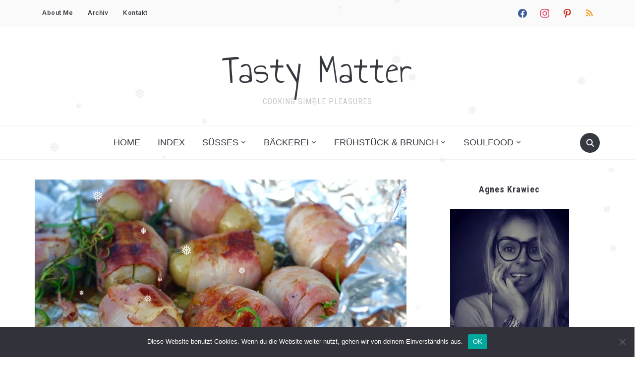

--- FILE ---
content_type: text/html; charset=UTF-8
request_url: https://tastymatter.com/gegrillte-rosmarin-kartoffeln-im-speck-mantel
body_size: 56122
content:
<!DOCTYPE html>
<html lang="de">
<head>
    <meta charset="UTF-8">
    <meta name="viewport" content="width=device-width, initial-scale=1.0">
    <link rel="profile" href="http://gmpg.org/xfn/11">
    <link rel="pingback" href="https://tastymatter.com/xmlrpc.php">
    <link rel="preload" as="font" href="https://tastymatter.com/wp-content/themes/foodica/fonts/foodica.ttf" type="font/ttf" crossorigin>

    <style id="jetpack-boost-critical-css">@media all{:root{--swiper-theme-color:#007aff}.swiper{margin-left:auto;margin-right:auto;position:relative;overflow:hidden;list-style:none;padding:0;z-index:1}.swiper-wrapper{position:relative;width:100%;height:100%;z-index:1;display:flex;box-sizing:content-box}.swiper-wrapper{transform:translate3d(0,0,0)}.swiper-slide{flex-shrink:0;width:100%;height:100%;position:relative}:root{--swiper-navigation-size:44px}.swiper-button-next,.swiper-button-prev{position:absolute;top:50%;width:calc(var(--swiper-navigation-size)/44*27);height:var(--swiper-navigation-size);margin-top:calc(0px - (var(--swiper-navigation-size)/ 2));z-index:10;display:flex;align-items:center;justify-content:center;color:var(--swiper-navigation-color,var(--swiper-theme-color))}.swiper-button-next:after,.swiper-button-prev:after{font-family:swiper-icons;font-size:var(--swiper-navigation-size);text-transform:none!important;letter-spacing:0;text-transform:none;font-variant:initial;line-height:1}.swiper-button-prev{left:10px;right:auto}.swiper-button-prev:after{content:"prev"}.swiper-button-next{right:10px;left:auto}.swiper-button-next:after{content:"next"}.swiper-pagination{position:absolute;text-align:center;transform:translate3d(0,0,0);z-index:10}.swiper-lazy-preloader{width:42px;height:42px;position:absolute;left:50%;top:50%;margin-left:-21px;margin-top:-21px;z-index:10;transform-origin:50%;box-sizing:border-box;border:4px solid var(--swiper-preloader-color,var(--swiper-theme-color));border-radius:50%;border-top-color:transparent}.swiper-lazy-preloader-white{--swiper-preloader-color:#fff}}@media all{.mfp-hide{display:none!important}}@media all{.wpz-insta-lightbox img:not([src]){visibility:hidden}.wpz-insta-lightbox{display:flex;flex-direction:row;background-color:#fff;border-radius:4px;max-height:100%;position:relative;top:50%;transform:translateY(-50%)}.wpz-insta-lightbox-wrapper{display:flex;justify-content:center;height:80vh;position:relative;top:50%;transform:translateY(-50%)}.wpz-insta-lightbox-wrapper .wpz-insta-lightbox .details-wrapper{width:30%}.wpz-insta-lightbox-wrapper .wpz-insta-lightbox .details-wrapper .wpz-insta-header{display:flex;flex-wrap:wrap;align-items:center;padding:16px;border-bottom:1px solid #efefef}.wpz-insta-lightbox-wrapper .wpz-insta-lightbox .details-wrapper .wpz-insta-header .wpz-insta-avatar img{width:42px;height:42px;border-radius:50%}.wpz-insta-lightbox-wrapper .wpz-insta-lightbox .details-wrapper .wpz-insta-header .wpz-insta-follow a,.wpz-insta-lightbox-wrapper .wpz-insta-lightbox .details-wrapper .wpz-insta-header .wpz-insta-username a{color:#262626;font-weight:600;text-decoration:none;font-size:14px}.wpz-insta-lightbox-wrapper .wpz-insta-lightbox .details-wrapper .wpz-insta-header .wpz-insta-follow a{color:#0095f6}.wpz-insta-lightbox-wrapper .wpz-insta-lightbox .details-wrapper .wpz-insta-header>div{margin-right:13px;min-width:42px}.wpz-insta-lightbox-wrapper .wpz-insta-lightbox .details-wrapper .wpz-insta-header .wpz-insta-buttons{display:flex}.wpz-insta-lightbox-wrapper .wpz-insta-lightbox .details-wrapper .wpz-insta-header .wpz-insta-buttons>div{padding:5px}.wpz-insta-lightbox-wrapper .wpz-insta-lightbox .details-wrapper .wpz-insta-caption{color:#262626;line-height:1.5;font-size:14px;padding:16px;font-weight:400;overflow-y:scroll;max-height:384px;border-bottom:1px solid #efefef}.wpz-insta-lightbox-wrapper .wpz-insta-lightbox .details-wrapper .wpz-insta-date{font-size:11px;padding:16px;color:#8e8e8e;flex:1}.wpz-insta-lightbox-wrapper .wpz-insta-lightbox .image-wrapper{flex-grow:1;text-align:center;position:relative;width:100%;max-width:70%;background:#000;border-radius:4px 0 0 4px;overflow:hidden}.wpz-insta-lightbox-wrapper .wpz-insta-lightbox .image-wrapper img{max-height:100%;max-width:100%;-o-object-fit:cover;object-fit:cover;height:100%;display:block;margin:0 auto;padding:0}.wpz-insta-lightbox-wrapper>.swiper{width:1000px}.wpz-insta-lightbox-wrapper .swiper-button-next,.wpz-insta-lightbox-wrapper .swiper-button-prev{background-image:none}.wpz-insta-lightbox-wrapper>.swiper>.swiper-button-next,.wpz-insta-lightbox-wrapper>.swiper>.swiper-button-prev{position:fixed}.wpz-insta-lightbox-wrapper>.swiper .swiper-button-next,.wpz-insta-lightbox-wrapper>.swiper .swiper-button-prev{color:#fff;opacity:.75}.wpz-insta-lightbox-wrapper .wpz-insta-lightbox .details-wrapper{display:flex;flex-direction:column;flex-grow:1}.wpz-insta-lightbox-wrapper .wpz-insta-lightbox .details-wrapper .view-post{padding:16px;text-decoration:none;font-size:12px;color:#262626;font-weight:400;line-height:20px;display:flex;border-top:1px solid #efefef;flex-wrap:wrap;justify-content:space-between}.wpz-insta-lightbox-wrapper .wpz-insta-lightbox .details-wrapper .view-post a{text-decoration:none;font-size:12px;color:#262626;font-weight:400;line-height:20px;text-align:center;display:inline-block}.wpz-insta-lightbox-wrapper .wpz-insta-lightbox .details-wrapper .view-post a span{margin-right:10px}.wpz-insta-lightbox-wrapper .wpz-insta-lightbox .details-wrapper .view-post .delimiter{padding:0 10px}:root{--swiper-navigation-color:white!important;--swiper-theme-color:white!important;--swiper-navigation-size:30px}@media screen and (max-width:1200px){.wpz-insta-lightbox-wrapper .wpz-insta-lightbox{flex-wrap:wrap}.wpz-insta-lightbox-wrapper>.swiper{width:86%}}@media screen and (max-width:860px){.wpz-insta-lightbox-wrapper .wpz-insta-lightbox .details-wrapper .wpz-insta-caption{font-size:12px;max-height:134px}}@media screen and (max-width:768px){.wpz-insta-lightbox{flex-direction:column;max-height:none}.wpz-insta-lightbox-wrapper .wpz-insta-lightbox .image-wrapper img{max-height:400px;min-width:400px}.wpz-insta-lightbox-wrapper .wpz-insta-lightbox .image-wrapper{border-radius:4px 4px 0 0;max-width:100%;height:65%}.wpz-insta-lightbox-wrapper .wpz-insta-lightbox .details-wrapper .wpz-insta-caption{max-height:134px}.wpz-insta-lightbox-wrapper .wpz-insta-lightbox .details-wrapper{width:100%;height:35%}}@media screen and (max-width:600px){.wpz-insta-lightbox-wrapper .wpz-insta-lightbox .image-wrapper img{min-height:280px;min-width:280px}.wpz-insta-lightbox-wrapper>.swiper{width:76%}.wpz-insta-lightbox-wrapper .wpz-insta-lightbox .image-wrapper{height:55%}.wpz-insta-lightbox-wrapper .wpz-insta-lightbox .details-wrapper{height:45%}}}@media all{@media screen and (max-width:1200px){.inner-wrap{padding:0 2%}.prevnext .next_post_pag{display:none}}@media (min-width:980px){#menu-main-slide,#menu-main-slide_compact{display:none!important}}@media screen and (max-width:979px){.wpz_header_layout_compact .logo_wrapper_main{z-index:1000}.navbar-brand-wpz{margin-top:15px;margin-bottom:15px}.header_social{float:none;text-align:left}#navbar-main,#navbar-top{display:none}.main-navbar{padding:4px 0;min-height:60px;overflow-y:scroll}.logo_wrapper_main{display:flex;justify-content:space-between;align-items:center;flex-flow:row wrap}.logo_wrapper_main .navbar-header{margin-left:auto;margin-right:auto;margin-top:14px;margin-bottom:14px}.wpz_header_layout_compact .logo_wrapper_main .navbar-header{transform:translateX(+20px);max-width:72%}.logo_wrapper_main .sb-search .sb-icon-search{color:#363940;background:0 0;font-size:18px}.logo_wrapper_main .sb-search{position:relative;right:0}.wpz_header_layout_compact .main-navbar{display:none;visibility:hidden}.wpz_header_layout_compact .tagline{display:none}.wpz_header_layout_compact .logo_wrapper_main{padding:0;margin:0 2%;margin-bottom:20px;border-bottom:2px solid #eee}}@media screen and (max-width:768px){.inner-wrap{padding:0 4%}.wpz_header_layout_compact .logo_wrapper_main{padding-left:4%;padding-right:4%;margin-left:0;margin-right:0}h1{font-size:28px}h2{font-size:26px}h3{font-size:22px}.navbar-brand-wpz h1{font-size:60px;letter-spacing:0}.navbar-brand-wpz{margin-top:5px;margin-bottom:5px}.carousel-slider .item{margin:0 2%0 0;width:48%}.entry-title{font-size:20px}.single h1.entry-title{font-size:36px}.content-area{width:100%;float:none}#sidebar{float:none;margin:50px auto 0;width:100%;max-width:365px}}@media screen and (max-width:640px){.entry-meta{font-size:12px}.single h1.entry-title{font-size:28px}.carousel-slider .item{margin:0;width:100%}.sb-search{right:2%}}@media screen and (max-width:460px){.prevnext .prevnext_title{max-width:43%}}}@media all{html{font-family:sans-serif;-webkit-text-size-adjust:100%;-ms-text-size-adjust:100%}body{margin:0}article,header,main,nav{display:block}a{background-color:transparent}h1{font-size:2em;margin:.67em 0}img{border:0;vertical-align:top}svg:not(:root){overflow:hidden}input,textarea{color:inherit;font:inherit;margin:0}input,textarea{font-family:inherit;font-size:inherit;line-height:inherit}input[type=submit]{-webkit-appearance:button}input{line-height:normal}input[type=search]::-webkit-search-cancel-button{-webkit-appearance:none}input[type=search]{-webkit-appearance:textfield;-moz-box-sizing:content-box;-webkit-box-sizing:content-box;box-sizing:content-box}fieldset{border:2px solid silver;margin:0 2px;padding:.35em .625em .75em}textarea{overflow:auto}p{margin:0}.screen-reader-text{position:absolute;width:1px;height:1px;margin:-1px;padding:0;overflow:hidden;clip:rect(0,0,0,0);border:0}a{color:#363940}@font-face{font-family:foodica;font-weight:400;font-style:normal;font-display:block}h1,h2,h3{font-weight:500;line-height:1.1;color:#000}h1,h2,h3{margin-top:0;margin-bottom:20px}h1{font-size:36px}h2{font-size:30px}h3{font-size:24px}p{margin-bottom:1em}em{font-style:italic}blockquote{margin:0 1.5em}html{box-sizing:border-box}*,:after,:before{box-sizing:border-box}blockquote{quotes:""""}blockquote:after,blockquote:before{content:""}ul{margin:0 0 1.5em 1em;padding:0}ul{list-style:disc}li>ul{margin-bottom:0;margin-left:1.5em}img{height:auto;max-width:100%}input[type=submit]{font-family:"Roboto Condensed",sans-serif;text-transform:uppercase;font-size:16px;font-weight:600;background-color:#363940;border:none;color:#fff;border-radius:2px}label{display:block;margin-bottom:10px;font-weight:500}input[type=submit]{width:auto}input,textarea{padding:8px 12px;font-size:16px;font-weight:400;background:#fff;border:1px solid #e2e2e2;color:#444;border-radius:2px}input[type=submit],input[type=text],textarea{margin-bottom:20px}input[type=text],textarea{-webkit-appearance:none}a{text-decoration:none}.sf-menu{margin:0;padding:0;list-style:none}.sf-menu *{margin:0;padding:0;list-style:none}.sf-menu li{position:relative}.sf-menu ul{position:absolute;display:none;top:100%;left:0;z-index:99}.sf-menu>li{float:left}.sf-menu a{display:block;position:relative}.sf-menu ul ul{top:0;left:100%}.navbar-wpz{position:relative;z-index:100}.navbar-wpz>li{padding:0}.navbar-wpz>li:first-child{padding-left:0}.navbar-wpz>li:last-child{margin-right:0}.navbar-wpz a{padding:10px 15px;text-transform:uppercase}.navbar-wpz ul{background:#fff;text-align:left;margin:0;padding:5px 0;font-size:16px;left:10%;width:220px;border:1px solid #f0f0f0;border-radius:3px;background:#fff}.navbar-wpz ul a{text-align:left}.navbar-wpz ul li{border-bottom:1px solid #f0f0f0}.navbar-wpz ul li:last-child{border:none}.navbar-wpz ul a{line-height:1.5;padding:10px 15px;font-size:12px;font-family:Inter,sans-serif;font-weight:600;letter-spacing:1px}.navbar-wpz ul ul{right:100%;margin-top:0}.navbar-wpz>li>ul:before{content:"";display:block;width:0;height:0;border-left:7px solid transparent;border-right:7px solid transparent;border-bottom:7px solid #fff;position:absolute;top:-7px;left:14px;z-index:470}.navbar-wpz>li>ul:after{content:"";display:block;width:0;height:0;border-left:8px solid transparent;border-right:8px solid transparent;border-bottom:8px solid #f0f0f0;position:absolute;top:-8px;left:13px;z-index:460}.navbar-wpz .current-menu-parent>a{color:#818592}.top-navbar{padding:6px 0;font-size:12px;position:relative;border-bottom:1px solid #f0f0f0;background:#fafafa;z-index:1001}.top-navbar .navbar-wpz{float:left;max-width:80%}.top-navbar a{font-weight:600;letter-spacing:.5px}.main-navbar{margin-bottom:40px;border-top:1px solid #f0f0f0;border-bottom:1px solid #f0f0f0;text-align:center;padding:10px 0;min-height:70px;position:relative;background:#fff;width:100%;z-index:1000}.main-navbar .inner-wrap{position:relative}.top-navbar:after,.top-navbar:before{content:" ";display:table}.main-navbar:after,.main-navbar:before{content:" ";display:table}.top-navbar:after{clear:both}.main-navbar:after{clear:both}.main-navbar .sf-menu>li{display:inline-block;float:none}.main-navbar .navbar-wpz>li:last-child{padding-right:0}.main-navbar a{font-size:18px;font-family:"Roboto Condensed",sans-serif}#menu-main-slide,#menu-main-slide_compact{display:none!important}#pageslide .panel{background:#eff4f7}#pageslide{display:none;position:absolute;position:fixed;top:0;left:0;right:0;bottom:0;height:100%;width:100%;z-index:999999;padding:0;background-color:rgba(0,0,0,.68);overflow:auto}#pageslide .panel{display:none;position:absolute;top:0;left:0;font-size:14px;width:350px;max-width:85%;min-height:100%;padding-top:80px}#pageslide .panel .widget{padding:0 7%;text-align:left}#pageslide .closeBtn{width:60px;height:60px;position:absolute;right:0;top:0;z-index:100;font-size:46px;line-height:60px;text-align:center;vertical-align:middle}#pageslide .closeBtn:after{opacity:1;content:"×";display:block}input[type=text]{-webkit-appearance:none;-webkit-border-radius:0}.sb-search{position:absolute;margin:5px 0 0;z-index:200;right:30px;width:40px;height:40px}.sb-search .sb-search-input{position:absolute;top:0;right:0;border:none;outline:0;width:20px;height:19px;margin:0;z-index:10;padding:10px 40px 10px 15px;font-family:inherit;font-size:16px;color:#fff;visibility:hidden;opacity:0;border:none;border-radius:50px;background:#818592}.sb-search .sb-icon-search{width:40px;height:40px;display:block;position:absolute;right:0;top:0;padding:0;margin:0;line-height:40px;text-align:center}.sb-search .sb-search-submit{width:40px;height:40px;display:block;position:absolute;right:0;top:0;padding:0;margin:0;line-height:40px;text-align:center;background:#fff;opacity:0;color:#363940;border:none;outline:0;z-index:-1}.sb-search .sb-icon-search{color:#fff;background:#363940;z-index:90;font-size:16px;font-family:foodica;speak:none;font-style:normal;font-weight:700;font-variant:normal;text-transform:none;-webkit-font-smoothing:antialiased;border-radius:50px}.sb-search .sb-icon-search:before{content:""}.sb-search input[type=search].sb-search-input{-webkit-appearance:none}.sb-search .sb-search-input::-webkit-input-placeholder{color:#eff4f7}.sb-search .sb-search-input:-moz-placeholder{color:#eff4f7}.sb-search .sb-search-input::-moz-placeholder{color:#eff4f7}.sb-search .sb-search-input:-ms-input-placeholder{color:#eff4f7}.header_social{float:right;text-align:right}.header_social .widget{margin:0}.header_social .widget .zoom-social-icons-list--no-labels.zoom-social-icons-list--without-canvas{margin:0}.header_social .zoom-social-icons-list--without-canvas .socicon{color:#363940;padding:5px}.logo_wrapper_main{overflow:auto;position:relative}@media (min-width:980px){.wpz_header_layout_compact .logo_wrapper_main .navbar-header-compact,.wpz_header_layout_compact .logo_wrapper_main .sb-search{display:none}}.screen-reader-text{clip:rect(1px,1px,1px,1px);position:absolute!important;height:1px;width:1px;overflow:hidden}.clear:after,.clear:before,.entry-content:after,.entry-content:before,.site-header:after,.site-header:before{content:"";display:table;table-layout:fixed}.clear:after,.entry-content:after,.site-header:after{clear:both}html{font-size:10px}body,html{margin:0;padding:0;overflow-x:hidden}body{margin:0;padding:0;font-family:Inter,sans-serif;font-size:16px;font-weight:400;background-repeat:no-repeat;-webkit-font-smoothing:antialiased;-moz-osx-font-smoothing:grayscale;background:#fff;line-height:1.6;color:#444}.site-main:after,.site-main:before{content:" ";display:table}.site-main:after{clear:both}.inner-wrap{max-width:1200px;margin:0 auto;padding:0 30px}.content-area{float:left;width:65.79%}.post-thumb img{max-width:100%;height:auto}.entry-title{margin:0 0 15px;font-size:24px;font-weight:600;line-height:1.4}.entry-content:before{content:" ";display:table}.entry-content:after{content:" ";display:table;clear:both}.entry-content p{margin-bottom:28px;line-height:1.8}.entry-content img{max-width:100%;height:auto}.entry-meta{margin-bottom:15px;color:#999;text-align:center}.entry-meta span+span:before{content:" ● ";color:#b6babb;margin:0 5px;font-style:normal;opacity:.5;font-size:9px;vertical-align:middle}.entry-meta a{font-weight:400}.entry-header{margin:0 0 30px}.single .content-area .post-thumb{margin:0 0 25px}.single h1.entry-title{font-size:38px;text-align:center;line-height:1.4;font-weight:600}.single .entry-meta{font-size:16px}.entry-content{line-height:1.7;padding-bottom:15px}.entry-content h3{margin-bottom:25px;line-height:1.4;font-weight:600}.entry-content img.alignnone{margin-bottom:20px;max-width:100%;height:auto}.entry-content blockquote{border-left:solid 3px #ddd;font-style:italic;font-size:18px;margin:45px 40px;padding:0 0 0 40px}.single div#jp-relatedposts h3.jp-relatedposts-headline{font-family:"Roboto Condensed",sans-serif;text-transform:uppercase;text-align:center;font-size:18px;font-weight:700}.single div#jp-relatedposts h3.jp-relatedposts-headline em:before{display:none}.prevnext>div+div{border-left:1px solid #eee}.prevnext img{margin:0 15px;max-width:100px;height:auto;display:inline-block;vertical-align:middle}.prevnext .next_post_pag{width:49.5%;padding-left:2.5%;float:right;text-align:right}.prevnext .prevnext_title{display:inline-block;vertical-align:middle;max-width:53%;font-weight:600;font-size:16px;max-height:100px;line-height:1.5;overflow:hidden;position:relative}.prevnext_container{position:relative}.next_post_pag .prevnext_container:after{content:"";display:inline-block;vertical-align:middle;-webkit-font-smoothing:antialiased;font:normal 20px/100%"dashicons";margin:0;color:#363940;speak:none;font-style:normal;font-weight:400;font-variant:normal;text-transform:none;line-height:1}#respond label{font-weight:400;font-size:16px;margin-bottom:5px;text-transform:uppercase;font-family:"Roboto Condensed",sans-serif}#respond textarea{width:100%;height:150px;margin-bottom:0}.site-header{position:relative}.navbar-brand-wpz{margin:35px auto;text-align:center}.navbar-brand-wpz h1{font-weight:400;letter-spacing:-1px;font-family:"Annie Use Your Telescope",sans-serif;line-height:1.2;font-size:85px;margin:0}.navbar-brand-wpz .tagline{font-family:"Roboto Condensed",sans-serif;text-transform:uppercase;font-size:16px;letter-spacing:1px;color:#c7c7c7}#sidebar{float:right;width:32.018%;max-width:365px;margin-left:2%}.widget{margin-bottom:50px;position:relative;text-align:center}.widget .title{margin-bottom:20px;padding:10px 0;color:#363940;font-size:18px;letter-spacing:1px;font-weight:700;text-transform:uppercase;text-align:center;font-family:"Roboto Condensed",sans-serif}#sidebar .widget:after{content:" ";margin:50px auto;width:100px;height:2px;background:#e5e5e5;display:block}.widget ul{clear:both;margin:0}.widget ul li{list-style-type:none;margin:0 0 5px}.textwidget img{max-width:100%;height:auto}.wpzoom-bio{text-align:center}.wpzoom-bio .meta{display:block;margin:0 0 10px;font-weight:700;font-size:20px}.wpzoom-bio .content{line-height:1.8}.carousel-slider .item{position:relative;white-space:normal;margin:0 1.5%0 0;width:31.5%;text-align:center;vertical-align:top;display:inline-block}.carousel_widget_wrapper>div .item{display:none}.carousel-slider .post-thumb{margin:0 0 15px}.carousel-slider .item .entry-title{margin:0 0 5px}.feature-posts-list br{display:none}iframe{max-width:100%}}@media all{@font-face{font-family:wpzoom-socicon;font-weight:400;font-style:normal;text-transform:initial;font-display:block}.socicon{position:relative;top:3px;display:inline-block;font-family:wpzoom-socicon;font-style:normal;font-weight:400;line-height:1;-webkit-font-smoothing:antialiased;-moz-osx-font-smoothing:grayscale;font-size:1.2em}.zoom-social-icons-widget .socicon{font-family:wpzoom-socicon!important}.socicon:empty{width:1em}.socicon-facebook{background-color:#0866ff;color:#0866ff}.social-icon.socicon-facebook:before{content:""}.socicon-instagram{background-color:#e4405f;color:#e4405f}.social-icon.socicon-instagram:before{content:""}.socicon-pinterest{background-color:#c92619;color:#c92619}.social-icon.socicon-pinterest:before{content:""}}@media all{@font-face{font-family:FontAwesome;font-weight:400;font-style:normal;font-display:block}.fa{display:inline-block;font:normal normal normal 14px/1 FontAwesome;font-size:inherit;text-rendering:auto;-webkit-font-smoothing:antialiased;-moz-osx-font-smoothing:grayscale}.fa-rss:before{content:""}}@media all{.zoom-social-icons-list{list-style-type:none}.zoom-social_icons-list__item{margin:0 0 10px}.zoom-social-icons-list--no-labels .zoom-social_icons-list__item{display:inline-block;margin:4px;border:none}.zoom-social-icons-list .fa,.zoom-social-icons-list .socicon{padding:8px;-moz-box-sizing:content-box;-webkit-box-sizing:content-box;box-sizing:content-box;top:0;vertical-align:middle;width:1em;height:1em;line-height:1em;font-size:1.2em}.zoom-social-icons-list--without-canvas .fa,.zoom-social-icons-list--without-canvas .socicon{background:0 0}.widget .zoom-social-icons-list--without-canvas{margin-left:-8px;margin-top:-4px}.widget .zoom-social-icons-list--no-labels.zoom-social-icons-list--without-canvas{margin-left:-14px;margin-top:-8px}.zoom-social_icons-list__link{text-align:center;text-decoration:none!important}.zoom-social-icons-list--round .fa,.zoom-social-icons-list--round .socicon{-moz-border-radius:100px;-webkit-border-radius:100px;border-radius:100px}.zoom-social-icons-list{margin:0;padding:0}.screen-reader-text{border:0;clip:rect(1px,1px,1px,1px);clip-path:inset(50%);height:1px;margin:-1px;overflow:hidden;padding:0;position:absolute!important;width:1px;word-wrap:normal!important}}@media all{#cookie-notice .cn-button:not(.cn-button-custom){font-family:-apple-system,BlinkMacSystemFont,Arial,Roboto,"Helvetica Neue",sans-serif;font-weight:400;font-size:13px;text-align:center}#cookie-notice *{-webkit-box-sizing:border-box;-moz-box-sizing:border-box;box-sizing:border-box}#cookie-notice .cookie-notice-container{display:block}#cookie-notice.cookie-notice-hidden .cookie-notice-container{display:none}.cookie-notice-container{padding:15px 30px;text-align:center;width:100%;z-index:2}.cn-close-icon{position:absolute;right:15px;top:50%;margin-top:-10px;width:15px;height:15px;opacity:.5;padding:10px;outline:0}.cn-close-icon:after,.cn-close-icon:before{position:absolute;content:" ";height:15px;width:2px;top:3px;background-color:grey}.cn-close-icon:before{transform:rotate(45deg)}.cn-close-icon:after{transform:rotate(-45deg)}#cookie-notice .cn-button{margin:0 0 0 10px;display:inline-block}#cookie-notice .cn-button:not(.cn-button-custom){letter-spacing:.25px;margin:0 0 0 10px;text-transform:none;display:inline-block;touch-action:manipulation;white-space:nowrap;outline:0;box-shadow:none;text-shadow:none;border:none;-webkit-border-radius:3px;-moz-border-radius:3px;border-radius:3px;text-decoration:none;padding:8.5px 10px;line-height:1;color:inherit}.cn-text-container{margin:0 0 6px}.cn-buttons-container,.cn-text-container{display:inline-block}@media all and (max-width:900px){.cookie-notice-container #cn-notice-buttons,.cookie-notice-container #cn-notice-text{display:block}#cookie-notice .cn-button{margin:0 5px 5px}}@media all and (max-width:480px){.cookie-notice-container{padding:15px 25px}}}@media all{@font-face{font-family:FontAwesome;font-weight:400;font-style:normal}.fa{display:inline-block;font:normal normal normal 14px/1 FontAwesome;font-size:inherit;text-rendering:auto;-webkit-font-smoothing:antialiased;-moz-osx-font-smoothing:grayscale}.fa-rss:before{content:""}}@media all{@font-face{font-family:dashicons;font-weight:400;font-style:normal}.dashicons{font-family:dashicons;display:inline-block;line-height:1;font-weight:400;font-style:normal;speak:never;text-decoration:inherit;text-transform:none;text-rendering:auto;-webkit-font-smoothing:antialiased;-moz-osx-font-smoothing:grayscale;width:20px;height:20px;font-size:20px;vertical-align:top;text-align:center}.dashicons-instagram:before{content:""}}@media all{@charset "UTF-8";ul{box-sizing:border-box}.screen-reader-text{clip:rect(1px,1px,1px,1px);word-wrap:normal!important;border:0;-webkit-clip-path:inset(50%);clip-path:inset(50%);height:1px;margin:-1px;overflow:hidden;padding:0;position:absolute;width:1px}html :where(img[class*=wp-image-]){height:auto;max-width:100%}}@media all{@charset "UTF-8";:root{--swiper-theme-color:#007aff}.jp-carousel-overlay .swiper-container{list-style:none;margin-left:auto;margin-right:auto;overflow:hidden;padding:0;position:relative;z-index:1}.jp-carousel-overlay .swiper-wrapper{box-sizing:content-box;display:flex;height:100%;position:relative;width:100%;z-index:1}.jp-carousel-overlay .swiper-wrapper{transform:translateZ(0)}:root{--swiper-navigation-size:44px}.jp-carousel-overlay .swiper-button-next,.jp-carousel-overlay .swiper-button-prev{align-items:center;color:var(--swiper-navigation-color,var(--swiper-theme-color));display:flex;height:var(--swiper-navigation-size);justify-content:center;margin-top:calc(0px - var(--swiper-navigation-size)/ 2);position:absolute;top:50%;width:calc(var(--swiper-navigation-size)/44*27);z-index:10}.jp-carousel-overlay .swiper-button-next:after,.jp-carousel-overlay .swiper-button-prev:after{font-family:swiper-icons;font-size:var(--swiper-navigation-size);font-variant:normal;letter-spacing:0;line-height:1;text-transform:none!important;text-transform:none}.jp-carousel-overlay .swiper-button-prev{left:10px;right:auto}.jp-carousel-overlay .swiper-button-prev:after{content:"prev"}.jp-carousel-overlay .swiper-button-next{left:auto;right:10px}.jp-carousel-overlay .swiper-button-next:after{content:"next"}.jp-carousel-overlay .swiper-pagination{position:absolute;text-align:center;transform:translateZ(0);z-index:10}:root{--jp-carousel-primary-color:#fff;--jp-carousel-primary-subtle-color:#999;--jp-carousel-bg-color:#000;--jp-carousel-bg-faded-color:#222;--jp-carousel-border-color:#3a3a3a}.jp-carousel-overlay .swiper-button-next,.jp-carousel-overlay .swiper-button-prev{background-image:none}.jp-carousel-wrap *{line-height:inherit}.jp-carousel-wrap.swiper-container{height:auto;width:100vw}.jp-carousel-overlay .swiper-button-next,.jp-carousel-overlay .swiper-button-prev{background-image:none;height:auto;opacity:.5;padding:20px 40px;width:auto}.jp-carousel-overlay .swiper-button-next:after,.jp-carousel-overlay .swiper-button-prev:after{content:none}.jp-carousel-overlay .swiper-button-next svg,.jp-carousel-overlay .swiper-button-prev svg{background:var(--jp-carousel-bg-color);border-radius:4px;height:30px;width:28px}.jp-carousel-overlay{background:var(--jp-carousel-bg-color);bottom:0;direction:ltr;font-family:Helvetica Neue,sans-serif!important;left:0;overflow-x:hidden;overflow-y:auto;position:fixed;right:0;top:0;z-index:2147483647}.jp-carousel-overlay *{box-sizing:border-box}.jp-carousel-overlay h2:before,.jp-carousel-overlay h3:before{content:none;display:none}.jp-carousel-overlay .swiper-container .swiper-button-prev{left:0;right:auto}.jp-carousel-overlay .swiper-container .swiper-button-next{left:auto;right:0}.jp-carousel-container{display:grid;grid-template-rows:1fr 64px;height:100%}.jp-carousel-info{-webkit-font-smoothing:subpixel-antialiased!important;background-color:var(--jp-carousel-bg-color);display:flex;flex-direction:column;opacity:1;text-align:left!important;z-index:100}.jp-carousel-info-footer{align-items:center;display:flex;height:64px;justify-content:space-between;position:relative}.jp-carousel-info-extra,.jp-carousel-info-footer{background-color:var(--jp-carousel-bg-color);width:100vw}.jp-carousel-info-extra{border-top:1px solid var(--jp-carousel-bg-faded-color);display:none;padding:35px}.jp-carousel-title-and-caption{margin-bottom:15px}.jp-carousel-photo-info{left:0!important;width:100%!important}.jp-carousel-comments-wrapper{display:none;padding:0;width:100%!important}.jp-carousel-close-hint{color:var(--jp-carousel-primary-color);height:45px;letter-spacing:0!important;padding:10px;position:fixed;right:30px;text-align:right;top:20px;width:45px;z-index:15}.jp-carousel-close-hint svg{background:var(--jp-carousel-bg-color);border-radius:4px;padding:3px 2px}.jp-carousel-pagination-container{flex:1;margin:0 15px 0 35px}.jp-carousel-pagination,.jp-swiper-pagination{color:var(--jp-carousel-primary-color);display:none;font-size:15px;font-weight:400;position:static!important;white-space:nowrap}.jp-carousel-pagination-container .swiper-pagination{line-height:8px;text-align:left}.jp-carousel-pagination{padding-left:5px}.jp-carousel-info-footer .jp-carousel-photo-title-container{flex-basis:50vw;flex:4;justify-content:center;margin:0;overflow:hidden}.jp-carousel-photo-caption,.jp-carousel-photo-title{background:0 0!important;border:none!important;color:var(--jp-carousel-primary-color);display:inline-block;font:normal 20px/1.3em Helvetica Neue,sans-serif;letter-spacing:0!important;line-height:normal;margin:0 0 10px;overflow:hidden;padding:0;text-shadow:none!important;text-transform:none!important}.jp-carousel-info-footer .jp-carousel-photo-caption{color:var(--jp-carousel-primary-subtle-color);font-size:15px;margin:0;text-align:center;text-overflow:ellipsis;white-space:nowrap}.jp-carousel-photo-title{font-size:32px;margin-bottom:2px}.jp-carousel-photo-description{color:var(--jp-carousel-primary-subtle-color);font-size:16px;margin:25px 0;overflow:hidden;overflow-wrap:break-word;width:100%}.jp-carousel-caption{font-size:14px;font-weight:400;margin:0}.jp-carousel-image-meta{color:var(--jp-carousel-primary-color);display:none;font-size:13px;font:12px/1.4 Helvetica Neue,sans-serif!important;width:100%}.jp-carousel-image-meta ul{list-style:none!important;margin:0!important;padding:0!important}a.jp-carousel-image-download{clear:both;color:var(--jp-carousel-primary-subtle-color);display:inline-block;font-size:14px;font-weight:400;line-height:1;text-decoration:none}a.jp-carousel-image-download svg{display:inline-block;margin:0 3px;padding-bottom:2px;vertical-align:middle}.jp-carousel-comments{background:none transparent;bottom:10px;font:15px/1.7 Helvetica Neue,sans-serif!important;font-weight:400;margin-top:20px;width:100%}#jp-carousel-comment-form{margin:0 0 10px!important;width:100%}#jp-carousel-loading-overlay{bottom:0;display:none;left:0;position:fixed;right:0;top:0}#jp-carousel-loading-wrapper{align-items:center;display:flex;height:100vh;justify-content:center;width:100vw}#jp-carousel-library-loading,#jp-carousel-library-loading:after{border-radius:50%;height:40px;width:40px}#jp-carousel-library-loading{border:8px solid hsla(0,0%,100%,.2);border-left:8px solid var(--jp-carousel-primary-color);float:left;font-size:10px;margin:22px 0 0 10px;position:relative;text-indent:-9999em;transform:translateZ(0)}#jp-carousel-comment-form-spinner,#jp-carousel-comment-form-spinner:after{border-radius:50%;height:20px;width:20px}#jp-carousel-comment-form-spinner{border:4px solid hsla(0,0%,100%,.2);border-left:4px solid var(--jp-carousel-primary-color);bottom:0;display:none;float:left;font-size:10px;left:0;margin:0 auto;position:absolute;right:0;text-indent:-9999em;top:calc(50% - 15px);transform:translateZ(0)}.jp-carousel-info-content-wrapper{margin:auto;max-width:800px}#jp-carousel-comment-form-submit-and-info-wrapper{display:none;overflow:hidden;width:100%}#jp-carousel-comment-form-commenting-as input{background:var(--jp-carousel-bg-color);border:1px solid var(--jp-carousel-border-color);border-radius:2px;box-shadow:inset 2px 2px 2px rgba(0,0,0,.2);color:var(--jp-carousel-primary-subtle-color);float:left;font:16px/1.4 Helvetica Neue,sans-serif!important;padding:10px;width:285px}#jp-carousel-comment-form-commenting-as fieldset{border:none;clear:both;float:left;margin:20px 0 0;padding:0}#jp-carousel-comment-form-commenting-as label{float:left;font:400 13px/1.7 Helvetica Neue,sans-serif!important;margin:0 20px 3px 0;width:100px}#jp-carousel-comment-form-button-submit{background:var(--jp-carousel-bg-color);border:1px solid var(--jp-carousel-primary-color);border-radius:3px;color:var(--jp-carousel-primary-color);display:block;font-size:14px;margin-left:auto;margin-top:20px;padding:8px 16px}#jp-carousel-comment-form-container{color:var(--jp-carousel-primary-subtle-color);margin-bottom:15px;margin-top:20px;overflow:hidden;position:relative;width:100%}#jp-carousel-comment-post-results{display:none;overflow:auto;width:100%}#jp-carousel-comments-loading{color:var(--jp-carousel-primary-subtle-color);display:none}#jp-carousel-comments-loading{bottom:10px;font:400 15px/1.7 Helvetica Neue,sans-serif!important;margin-bottom:20px;margin-top:20px;text-align:left;width:100%}.jp-carousel-photo-icons-container{display:block;flex:1;margin:0 20px 0 30px;text-align:right;white-space:nowrap}.jp-carousel-icon-btn{background:0 0;border:none;display:inline-block;height:64px;padding:16px;text-decoration:none}.jp-carousel-icon{border:none;border-radius:4px;display:inline-block;font-style:normal;font-weight:400;line-height:0;padding:4px 3px 3px;width:31px}.jp-carousel-icon svg{display:inline-block}.jp-carousel-overlay rect{fill:var(--jp-carousel-primary-color)}.jp-carousel-icon .jp-carousel-has-comments-indicator{background:var(--jp-carousel-primary-color);border-radius:4px;color:var(--jp-carousel-bg-color);display:none;font-family:Helvetica Neue,sans-serif!important;font-size:12px;font-weight:400;line-height:1;margin-left:-16px;padding:2px 4px;position:relative;vertical-align:top}@media only screen and (max-width:760px){.jp-carousel-overlay .swiper-container .swiper-button-next,.jp-carousel-overlay .swiper-container .swiper-button-prev{display:none!important}.jp-carousel-image-meta{box-sizing:border-box;float:none!important;margin-left:0;width:100%!important}.jp-carousel-close-hint{font-size:26px!important;position:fixed!important;right:10px;top:10px}.jp-carousel-wrap{background-color:var(--jp-carousel-bg-color)}.jp-carousel-caption{overflow:visible!important}.jp-carousel-info-footer .jp-carousel-photo-title-container{display:none}.jp-carousel-photo-icons-container{margin:0 10px 0 0;white-space:nowrap}.jp-carousel-icon-btn{padding-left:20px}.jp-carousel-pagination{padding-left:5px}.jp-carousel-pagination-container{margin-left:25px}#jp-carousel-comment-form-commenting-as fieldset,#jp-carousel-comment-form-commenting-as input{float:none;width:100%}}#likes-other-gravatars{background-color:#2e4453;border-width:0;box-shadow:0 0 10px #2e4453;box-shadow:0 0 10px rgba(46,68,83,.6);display:none;min-width:130px;padding:10px 10px 12px;position:absolute;z-index:1000}#likes-other-gravatars *{line-height:normal}#likes-other-gravatars .likes-text{color:#fff;font-size:12px;padding-bottom:8px}#likes-other-gravatars ul{list-style-type:none;margin:0;padding:0;text-indent:0}#likes-other-gravatars ul.wpl-avatars{display:block;max-height:190px;overflow:auto}.post-likes-widget-placeholder .button{display:none}#jp-relatedposts{clear:both;display:none;margin:1em 0;padding-top:1em;position:relative}.jp-relatedposts:after{clear:both;content:"";display:block}#jp-relatedposts h3.jp-relatedposts-headline{display:inline-block;float:left;font-family:inherit;font-size:9pt;font-weight:700;margin:0 0 1em}#jp-relatedposts h3.jp-relatedposts-headline em:before{border-top:1px solid #dcdcde;border-top:1px solid rgba(0,0,0,.2);content:"";display:block;margin-bottom:1em;min-width:30px;width:100%}#jp-relatedposts h3.jp-relatedposts-headline em{font-style:normal;font-weight:700}.screen-reader-text{clip:rect(1px,1px,1px,1px);word-wrap:normal!important;border:0;-webkit-clip-path:inset(50%);clip-path:inset(50%);height:1px;margin:-1px;overflow:hidden;padding:0;position:absolute!important;width:1px}}</style><title>Gegrillte Rosmarin Kartoffeln im Speck-Mantel &#8211; Tasty Matter</title>
<meta name='robots' content='max-image-preview:large' />

<!-- Social Warfare v4.5.6 https://warfareplugins.com - BEGINNING OF OUTPUT -->
<style>
	@font-face {
		font-family: "sw-icon-font";
		src:url("https://tastymatter.com/wp-content/plugins/social-warfare/assets/fonts/sw-icon-font.eot?ver=4.5.6");
		src:url("https://tastymatter.com/wp-content/plugins/social-warfare/assets/fonts/sw-icon-font.eot?ver=4.5.6#iefix") format("embedded-opentype"),
		url("https://tastymatter.com/wp-content/plugins/social-warfare/assets/fonts/sw-icon-font.woff?ver=4.5.6") format("woff"),
		url("https://tastymatter.com/wp-content/plugins/social-warfare/assets/fonts/sw-icon-font.ttf?ver=4.5.6") format("truetype"),
		url("https://tastymatter.com/wp-content/plugins/social-warfare/assets/fonts/sw-icon-font.svg?ver=4.5.6#1445203416") format("svg");
		font-weight: normal;
		font-style: normal;
		font-display:block;
	}
</style>
<!-- Social Warfare v4.5.6 https://warfareplugins.com - END OF OUTPUT -->

<!-- Jetpack Site Verification Tags -->
<meta name="p:domain_verify" content="dc6e63125c26426b8a86c6add2290717" />
<link rel='dns-prefetch' href='//secure.gravatar.com' />
<link rel='dns-prefetch' href='//www.googletagmanager.com' />
<link rel='dns-prefetch' href='//stats.wp.com' />
<link rel='dns-prefetch' href='//fonts.googleapis.com' />
<link rel='dns-prefetch' href='//i0.wp.com' />
<link rel='dns-prefetch' href='//v0.wordpress.com' />
<link rel='dns-prefetch' href='//widgets.wp.com' />
<link rel='dns-prefetch' href='//s0.wp.com' />
<link rel='dns-prefetch' href='//0.gravatar.com' />
<link rel='dns-prefetch' href='//1.gravatar.com' />
<link rel='dns-prefetch' href='//2.gravatar.com' />
<link rel='dns-prefetch' href='//c0.wp.com' />
<link rel='dns-prefetch' href='//pagead2.googlesyndication.com' />
<link rel='dns-prefetch' href='//fundingchoicesmessages.google.com' />
<link rel="alternate" type="application/rss+xml" title="Tasty Matter &raquo; Feed" href="https://tastymatter.com/feed" />
<link rel="alternate" type="application/rss+xml" title="Tasty Matter &raquo; Kommentar-Feed" href="https://tastymatter.com/comments/feed" />
<link rel="alternate" type="application/rss+xml" title="Tasty Matter &raquo; Gegrillte Rosmarin Kartoffeln im Speck-Mantel-Kommentar-Feed" href="https://tastymatter.com/gegrillte-rosmarin-kartoffeln-im-speck-mantel/feed" />

<!-- tastymatter.com is managing ads with Advanced Ads 2.0.16 – https://wpadvancedads.com/ -->
		<style id='wp-emoji-styles-inline-css' type='text/css'>

	img.wp-smiley, img.emoji {
		display: inline !important;
		border: none !important;
		box-shadow: none !important;
		height: 1em !important;
		width: 1em !important;
		margin: 0 0.07em !important;
		vertical-align: -0.1em !important;
		background: none !important;
		padding: 0 !important;
	}
</style>
<noscript><link rel='stylesheet' id='wp-block-library-css' href='https://c0.wp.com/c/6.4.7/wp-includes/css/dist/block-library/style.min.css' type='text/css' media='all' />
</noscript><link rel='stylesheet' id='wp-block-library-css' href='https://c0.wp.com/c/6.4.7/wp-includes/css/dist/block-library/style.min.css' type='text/css' media="not all" data-media="all" onload="this.media=this.dataset.media; delete this.dataset.media; this.removeAttribute( 'onload' );" />
<style id='wp-block-library-theme-inline-css' type='text/css'>
.wp-block-audio figcaption{color:#555;font-size:13px;text-align:center}.is-dark-theme .wp-block-audio figcaption{color:hsla(0,0%,100%,.65)}.wp-block-audio{margin:0 0 1em}.wp-block-code{border:1px solid #ccc;border-radius:4px;font-family:Menlo,Consolas,monaco,monospace;padding:.8em 1em}.wp-block-embed figcaption{color:#555;font-size:13px;text-align:center}.is-dark-theme .wp-block-embed figcaption{color:hsla(0,0%,100%,.65)}.wp-block-embed{margin:0 0 1em}.blocks-gallery-caption{color:#555;font-size:13px;text-align:center}.is-dark-theme .blocks-gallery-caption{color:hsla(0,0%,100%,.65)}.wp-block-image figcaption{color:#555;font-size:13px;text-align:center}.is-dark-theme .wp-block-image figcaption{color:hsla(0,0%,100%,.65)}.wp-block-image{margin:0 0 1em}.wp-block-pullquote{border-bottom:4px solid;border-top:4px solid;color:currentColor;margin-bottom:1.75em}.wp-block-pullquote cite,.wp-block-pullquote footer,.wp-block-pullquote__citation{color:currentColor;font-size:.8125em;font-style:normal;text-transform:uppercase}.wp-block-quote{border-left:.25em solid;margin:0 0 1.75em;padding-left:1em}.wp-block-quote cite,.wp-block-quote footer{color:currentColor;font-size:.8125em;font-style:normal;position:relative}.wp-block-quote.has-text-align-right{border-left:none;border-right:.25em solid;padding-left:0;padding-right:1em}.wp-block-quote.has-text-align-center{border:none;padding-left:0}.wp-block-quote.is-large,.wp-block-quote.is-style-large,.wp-block-quote.is-style-plain{border:none}.wp-block-search .wp-block-search__label{font-weight:700}.wp-block-search__button{border:1px solid #ccc;padding:.375em .625em}:where(.wp-block-group.has-background){padding:1.25em 2.375em}.wp-block-separator.has-css-opacity{opacity:.4}.wp-block-separator{border:none;border-bottom:2px solid;margin-left:auto;margin-right:auto}.wp-block-separator.has-alpha-channel-opacity{opacity:1}.wp-block-separator:not(.is-style-wide):not(.is-style-dots){width:100px}.wp-block-separator.has-background:not(.is-style-dots){border-bottom:none;height:1px}.wp-block-separator.has-background:not(.is-style-wide):not(.is-style-dots){height:2px}.wp-block-table{margin:0 0 1em}.wp-block-table td,.wp-block-table th{word-break:normal}.wp-block-table figcaption{color:#555;font-size:13px;text-align:center}.is-dark-theme .wp-block-table figcaption{color:hsla(0,0%,100%,.65)}.wp-block-video figcaption{color:#555;font-size:13px;text-align:center}.is-dark-theme .wp-block-video figcaption{color:hsla(0,0%,100%,.65)}.wp-block-video{margin:0 0 1em}.wp-block-template-part.has-background{margin-bottom:0;margin-top:0;padding:1.25em 2.375em}
</style>
<noscript><link rel='stylesheet' id='swiper-css-css' href='https://tastymatter.com/wp-content/plugins/instagram-widget-by-wpzoom/dist/styles/library/swiper.css?ver=7.4.1' type='text/css' media='all' />
</noscript><link rel='stylesheet' id='swiper-css-css' href='https://tastymatter.com/wp-content/plugins/instagram-widget-by-wpzoom/dist/styles/library/swiper.css?ver=7.4.1' type='text/css' media="not all" data-media="all" onload="this.media=this.dataset.media; delete this.dataset.media; this.removeAttribute( 'onload' );" />
<noscript><link rel='stylesheet' id='dashicons-css' href='https://c0.wp.com/c/6.4.7/wp-includes/css/dashicons.min.css' type='text/css' media='all' />
</noscript><link rel='stylesheet' id='dashicons-css' href='https://c0.wp.com/c/6.4.7/wp-includes/css/dashicons.min.css' type='text/css' media="not all" data-media="all" onload="this.media=this.dataset.media; delete this.dataset.media; this.removeAttribute( 'onload' );" />
<noscript><link rel='stylesheet' id='magnific-popup-css' href='https://tastymatter.com/wp-content/plugins/instagram-widget-by-wpzoom/dist/styles/library/magnific-popup.css?ver=2.3.0' type='text/css' media='all' />
</noscript><link rel='stylesheet' id='magnific-popup-css' href='https://tastymatter.com/wp-content/plugins/instagram-widget-by-wpzoom/dist/styles/library/magnific-popup.css?ver=2.3.0' type='text/css' media="not all" data-media="all" onload="this.media=this.dataset.media; delete this.dataset.media; this.removeAttribute( 'onload' );" />
<noscript><link rel='stylesheet' id='wpz-insta_block-frontend-style-css' href='https://tastymatter.com/wp-content/plugins/instagram-widget-by-wpzoom/dist/styles/frontend/index.css?ver=css-424fb3d026fe' type='text/css' media='all' />
</noscript><link rel='stylesheet' id='wpz-insta_block-frontend-style-css' href='https://tastymatter.com/wp-content/plugins/instagram-widget-by-wpzoom/dist/styles/frontend/index.css?ver=css-424fb3d026fe' type='text/css' media="not all" data-media="all" onload="this.media=this.dataset.media; delete this.dataset.media; this.removeAttribute( 'onload' );" />
<noscript><link rel='stylesheet' id='wpzoom-social-icons-block-style-css' href='https://tastymatter.com/wp-content/plugins/social-icons-widget-by-wpzoom/block/dist/style-wpzoom-social-icons.css?ver=4.5.3' type='text/css' media='all' />
</noscript><link rel='stylesheet' id='wpzoom-social-icons-block-style-css' href='https://tastymatter.com/wp-content/plugins/social-icons-widget-by-wpzoom/block/dist/style-wpzoom-social-icons.css?ver=4.5.3' type='text/css' media="not all" data-media="all" onload="this.media=this.dataset.media; delete this.dataset.media; this.removeAttribute( 'onload' );" />
<noscript><link rel='stylesheet' id='mediaelement-css' href='https://c0.wp.com/c/6.4.7/wp-includes/js/mediaelement/mediaelementplayer-legacy.min.css' type='text/css' media='all' />
</noscript><link rel='stylesheet' id='mediaelement-css' href='https://c0.wp.com/c/6.4.7/wp-includes/js/mediaelement/mediaelementplayer-legacy.min.css' type='text/css' media="not all" data-media="all" onload="this.media=this.dataset.media; delete this.dataset.media; this.removeAttribute( 'onload' );" />
<noscript><link rel='stylesheet' id='wp-mediaelement-css' href='https://c0.wp.com/c/6.4.7/wp-includes/js/mediaelement/wp-mediaelement.min.css' type='text/css' media='all' />
</noscript><link rel='stylesheet' id='wp-mediaelement-css' href='https://c0.wp.com/c/6.4.7/wp-includes/js/mediaelement/wp-mediaelement.min.css' type='text/css' media="not all" data-media="all" onload="this.media=this.dataset.media; delete this.dataset.media; this.removeAttribute( 'onload' );" />
<style id='jetpack-sharing-buttons-style-inline-css' type='text/css'>
.jetpack-sharing-buttons__services-list{display:flex;flex-direction:row;flex-wrap:wrap;gap:0;list-style-type:none;margin:5px;padding:0}.jetpack-sharing-buttons__services-list.has-small-icon-size{font-size:12px}.jetpack-sharing-buttons__services-list.has-normal-icon-size{font-size:16px}.jetpack-sharing-buttons__services-list.has-large-icon-size{font-size:24px}.jetpack-sharing-buttons__services-list.has-huge-icon-size{font-size:36px}@media print{.jetpack-sharing-buttons__services-list{display:none!important}}.editor-styles-wrapper .wp-block-jetpack-sharing-buttons{gap:0;padding-inline-start:0}ul.jetpack-sharing-buttons__services-list.has-background{padding:1.25em 2.375em}
</style>
<noscript><link rel='stylesheet' id='wpzoom-forms-css-frontend-formblock-css' href='https://tastymatter.com/wp-content/plugins/wpzoom-forms/build/form-block/frontend/style.css?ver=1.3.3' type='text/css' media='all' />
</noscript><link rel='stylesheet' id='wpzoom-forms-css-frontend-formblock-css' href='https://tastymatter.com/wp-content/plugins/wpzoom-forms/build/form-block/frontend/style.css?ver=1.3.3' type='text/css' media="not all" data-media="all" onload="this.media=this.dataset.media; delete this.dataset.media; this.removeAttribute( 'onload' );" />
<style id='global-styles-inline-css' type='text/css'>
body{--wp--preset--color--black: #000000;--wp--preset--color--cyan-bluish-gray: #abb8c3;--wp--preset--color--white: #ffffff;--wp--preset--color--pale-pink: #f78da7;--wp--preset--color--vivid-red: #cf2e2e;--wp--preset--color--luminous-vivid-orange: #ff6900;--wp--preset--color--luminous-vivid-amber: #fcb900;--wp--preset--color--light-green-cyan: #7bdcb5;--wp--preset--color--vivid-green-cyan: #00d084;--wp--preset--color--pale-cyan-blue: #8ed1fc;--wp--preset--color--vivid-cyan-blue: #0693e3;--wp--preset--color--vivid-purple: #9b51e0;--wp--preset--color--primary: #363940;--wp--preset--color--secondary: #818592;--wp--preset--color--tertiary: #0F7FAF;--wp--preset--color--lightgrey: #ececec;--wp--preset--color--foreground: #212121;--wp--preset--color--background: #eff4f7;--wp--preset--color--green: #4FD086;--wp--preset--color--teal: #4DBDBA;--wp--preset--color--orange: #E98464;--wp--preset--color--red: #E75148;--wp--preset--color--pink: #FB8FB0;--wp--preset--color--light-background: #fafafa;--wp--preset--gradient--vivid-cyan-blue-to-vivid-purple: linear-gradient(135deg,rgba(6,147,227,1) 0%,rgb(155,81,224) 100%);--wp--preset--gradient--light-green-cyan-to-vivid-green-cyan: linear-gradient(135deg,rgb(122,220,180) 0%,rgb(0,208,130) 100%);--wp--preset--gradient--luminous-vivid-amber-to-luminous-vivid-orange: linear-gradient(135deg,rgba(252,185,0,1) 0%,rgba(255,105,0,1) 100%);--wp--preset--gradient--luminous-vivid-orange-to-vivid-red: linear-gradient(135deg,rgba(255,105,0,1) 0%,rgb(207,46,46) 100%);--wp--preset--gradient--very-light-gray-to-cyan-bluish-gray: linear-gradient(135deg,rgb(238,238,238) 0%,rgb(169,184,195) 100%);--wp--preset--gradient--cool-to-warm-spectrum: linear-gradient(135deg,rgb(74,234,220) 0%,rgb(151,120,209) 20%,rgb(207,42,186) 40%,rgb(238,44,130) 60%,rgb(251,105,98) 80%,rgb(254,248,76) 100%);--wp--preset--gradient--blush-light-purple: linear-gradient(135deg,rgb(255,206,236) 0%,rgb(152,150,240) 100%);--wp--preset--gradient--blush-bordeaux: linear-gradient(135deg,rgb(254,205,165) 0%,rgb(254,45,45) 50%,rgb(107,0,62) 100%);--wp--preset--gradient--luminous-dusk: linear-gradient(135deg,rgb(255,203,112) 0%,rgb(199,81,192) 50%,rgb(65,88,208) 100%);--wp--preset--gradient--pale-ocean: linear-gradient(135deg,rgb(255,245,203) 0%,rgb(182,227,212) 50%,rgb(51,167,181) 100%);--wp--preset--gradient--electric-grass: linear-gradient(135deg,rgb(202,248,128) 0%,rgb(113,206,126) 100%);--wp--preset--gradient--midnight: linear-gradient(135deg,rgb(2,3,129) 0%,rgb(40,116,252) 100%);--wp--preset--gradient--black-primary: linear-gradient(0deg,var(--wp--preset--color--primary) 0%,rgba(0,58,102,0) 100%);--wp--preset--gradient--black-secondary: linear-gradient(135deg,rgba(0,0,0,1) 50%,var(--wp--preset--color--tertiary) 100%);--wp--preset--font-size--small: 13px;--wp--preset--font-size--medium: 20px;--wp--preset--font-size--large: 36px;--wp--preset--font-size--x-large: 42px;--wp--preset--spacing--20: 0.44rem;--wp--preset--spacing--30: 0.67rem;--wp--preset--spacing--40: 1rem;--wp--preset--spacing--50: 1.5rem;--wp--preset--spacing--60: 2.25rem;--wp--preset--spacing--70: 3.38rem;--wp--preset--spacing--80: 5.06rem;--wp--preset--spacing--x-small: 20px;--wp--preset--spacing--small: 40px;--wp--preset--spacing--medium: 60px;--wp--preset--spacing--large: 80px;--wp--preset--spacing--x-large: 100px;--wp--preset--shadow--natural: 6px 6px 9px rgba(0, 0, 0, 0.2);--wp--preset--shadow--deep: 12px 12px 50px rgba(0, 0, 0, 0.4);--wp--preset--shadow--sharp: 6px 6px 0px rgba(0, 0, 0, 0.2);--wp--preset--shadow--outlined: 6px 6px 0px -3px rgba(255, 255, 255, 1), 6px 6px rgba(0, 0, 0, 1);--wp--preset--shadow--crisp: 6px 6px 0px rgba(0, 0, 0, 1);--wp--custom--font-weight--black: 900;--wp--custom--font-weight--bold: 600;--wp--custom--font-weight--extra-bold: 800;--wp--custom--font-weight--light: 300;--wp--custom--font-weight--medium: 500;--wp--custom--font-weight--regular: 400;--wp--custom--font-weight--semi-bold: 500;--wp--custom--line-height--body: 1.75;--wp--custom--line-height--heading: 1.1;--wp--custom--line-height--medium: 1.5;--wp--custom--line-height--one: 1;--wp--custom--spacing--outer: 30px;}body { margin: 0;--wp--style--global--content-size: 1140px;--wp--style--global--wide-size: 1390px; }.wp-site-blocks { padding-top: var(--wp--style--root--padding-top); padding-bottom: var(--wp--style--root--padding-bottom); }.has-global-padding { padding-right: var(--wp--style--root--padding-right); padding-left: var(--wp--style--root--padding-left); }.has-global-padding :where(.has-global-padding:not(.wp-block-block)) { padding-right: 0; padding-left: 0; }.has-global-padding > .alignfull { margin-right: calc(var(--wp--style--root--padding-right) * -1); margin-left: calc(var(--wp--style--root--padding-left) * -1); }.has-global-padding :where(.has-global-padding:not(.wp-block-block)) > .alignfull { margin-right: 0; margin-left: 0; }.has-global-padding > .alignfull:where(:not(.has-global-padding):not(.is-layout-flex):not(.is-layout-grid)) > :where([class*="wp-block-"]:not(.alignfull):not([class*="__"]),p,h1,h2,h3,h4,h5,h6,ul,ol) { padding-right: var(--wp--style--root--padding-right); padding-left: var(--wp--style--root--padding-left); }.has-global-padding :where(.has-global-padding) > .alignfull:where(:not(.has-global-padding)) > :where([class*="wp-block-"]:not(.alignfull):not([class*="__"]),p,h1,h2,h3,h4,h5,h6,ul,ol) { padding-right: 0; padding-left: 0; }.wp-site-blocks > .alignleft { float: left; margin-right: 2em; }.wp-site-blocks > .alignright { float: right; margin-left: 2em; }.wp-site-blocks > .aligncenter { justify-content: center; margin-left: auto; margin-right: auto; }:where(.wp-site-blocks) > * { margin-block-start: 20px; margin-block-end: 0; }:where(.wp-site-blocks) > :first-child:first-child { margin-block-start: 0; }:where(.wp-site-blocks) > :last-child:last-child { margin-block-end: 0; }body { --wp--style--block-gap: 20px; }:where(body .is-layout-flow)  > :first-child:first-child{margin-block-start: 0;}:where(body .is-layout-flow)  > :last-child:last-child{margin-block-end: 0;}:where(body .is-layout-flow)  > *{margin-block-start: 20px;margin-block-end: 0;}:where(body .is-layout-constrained)  > :first-child:first-child{margin-block-start: 0;}:where(body .is-layout-constrained)  > :last-child:last-child{margin-block-end: 0;}:where(body .is-layout-constrained)  > *{margin-block-start: 20px;margin-block-end: 0;}:where(body .is-layout-flex) {gap: 20px;}:where(body .is-layout-grid) {gap: 20px;}body .is-layout-flow > .alignleft{float: left;margin-inline-start: 0;margin-inline-end: 2em;}body .is-layout-flow > .alignright{float: right;margin-inline-start: 2em;margin-inline-end: 0;}body .is-layout-flow > .aligncenter{margin-left: auto !important;margin-right: auto !important;}body .is-layout-constrained > .alignleft{float: left;margin-inline-start: 0;margin-inline-end: 2em;}body .is-layout-constrained > .alignright{float: right;margin-inline-start: 2em;margin-inline-end: 0;}body .is-layout-constrained > .aligncenter{margin-left: auto !important;margin-right: auto !important;}body .is-layout-constrained > :where(:not(.alignleft):not(.alignright):not(.alignfull)){max-width: var(--wp--style--global--content-size);margin-left: auto !important;margin-right: auto !important;}body .is-layout-constrained > .alignwide{max-width: var(--wp--style--global--wide-size);}body .is-layout-flex{display: flex;}body .is-layout-flex{flex-wrap: wrap;align-items: center;}body .is-layout-flex > *{margin: 0;}body .is-layout-grid{display: grid;}body .is-layout-grid > *{margin: 0;}body{--wp--style--root--padding-top: 0px;--wp--style--root--padding-right: 0px;--wp--style--root--padding-bottom: 0px;--wp--style--root--padding-left: 0px;}a:where(:not(.wp-element-button)){color: var(--wp--preset--color--primary);text-decoration: underline;}a:where(:not(.wp-element-button)):hover{color: var(--wp--preset--color--primary);}.wp-element-button, .wp-block-button__link{background-color: var(--wp--preset--color--secondary);border-radius: 4px;border-width: 0;color: var(--wp--preset--color--white);font-family: inherit;font-size: inherit;font-weight: var(--wp--custom--font-weight--medium);line-height: inherit;padding-top: 10px;padding-right: 25px;padding-bottom: 10px;padding-left: 25px;text-decoration: none;}.has-black-color{color: var(--wp--preset--color--black) !important;}.has-cyan-bluish-gray-color{color: var(--wp--preset--color--cyan-bluish-gray) !important;}.has-white-color{color: var(--wp--preset--color--white) !important;}.has-pale-pink-color{color: var(--wp--preset--color--pale-pink) !important;}.has-vivid-red-color{color: var(--wp--preset--color--vivid-red) !important;}.has-luminous-vivid-orange-color{color: var(--wp--preset--color--luminous-vivid-orange) !important;}.has-luminous-vivid-amber-color{color: var(--wp--preset--color--luminous-vivid-amber) !important;}.has-light-green-cyan-color{color: var(--wp--preset--color--light-green-cyan) !important;}.has-vivid-green-cyan-color{color: var(--wp--preset--color--vivid-green-cyan) !important;}.has-pale-cyan-blue-color{color: var(--wp--preset--color--pale-cyan-blue) !important;}.has-vivid-cyan-blue-color{color: var(--wp--preset--color--vivid-cyan-blue) !important;}.has-vivid-purple-color{color: var(--wp--preset--color--vivid-purple) !important;}.has-primary-color{color: var(--wp--preset--color--primary) !important;}.has-secondary-color{color: var(--wp--preset--color--secondary) !important;}.has-tertiary-color{color: var(--wp--preset--color--tertiary) !important;}.has-lightgrey-color{color: var(--wp--preset--color--lightgrey) !important;}.has-foreground-color{color: var(--wp--preset--color--foreground) !important;}.has-background-color{color: var(--wp--preset--color--background) !important;}.has-green-color{color: var(--wp--preset--color--green) !important;}.has-teal-color{color: var(--wp--preset--color--teal) !important;}.has-orange-color{color: var(--wp--preset--color--orange) !important;}.has-red-color{color: var(--wp--preset--color--red) !important;}.has-pink-color{color: var(--wp--preset--color--pink) !important;}.has-light-background-color{color: var(--wp--preset--color--light-background) !important;}.has-black-background-color{background-color: var(--wp--preset--color--black) !important;}.has-cyan-bluish-gray-background-color{background-color: var(--wp--preset--color--cyan-bluish-gray) !important;}.has-white-background-color{background-color: var(--wp--preset--color--white) !important;}.has-pale-pink-background-color{background-color: var(--wp--preset--color--pale-pink) !important;}.has-vivid-red-background-color{background-color: var(--wp--preset--color--vivid-red) !important;}.has-luminous-vivid-orange-background-color{background-color: var(--wp--preset--color--luminous-vivid-orange) !important;}.has-luminous-vivid-amber-background-color{background-color: var(--wp--preset--color--luminous-vivid-amber) !important;}.has-light-green-cyan-background-color{background-color: var(--wp--preset--color--light-green-cyan) !important;}.has-vivid-green-cyan-background-color{background-color: var(--wp--preset--color--vivid-green-cyan) !important;}.has-pale-cyan-blue-background-color{background-color: var(--wp--preset--color--pale-cyan-blue) !important;}.has-vivid-cyan-blue-background-color{background-color: var(--wp--preset--color--vivid-cyan-blue) !important;}.has-vivid-purple-background-color{background-color: var(--wp--preset--color--vivid-purple) !important;}.has-primary-background-color{background-color: var(--wp--preset--color--primary) !important;}.has-secondary-background-color{background-color: var(--wp--preset--color--secondary) !important;}.has-tertiary-background-color{background-color: var(--wp--preset--color--tertiary) !important;}.has-lightgrey-background-color{background-color: var(--wp--preset--color--lightgrey) !important;}.has-foreground-background-color{background-color: var(--wp--preset--color--foreground) !important;}.has-background-background-color{background-color: var(--wp--preset--color--background) !important;}.has-green-background-color{background-color: var(--wp--preset--color--green) !important;}.has-teal-background-color{background-color: var(--wp--preset--color--teal) !important;}.has-orange-background-color{background-color: var(--wp--preset--color--orange) !important;}.has-red-background-color{background-color: var(--wp--preset--color--red) !important;}.has-pink-background-color{background-color: var(--wp--preset--color--pink) !important;}.has-light-background-background-color{background-color: var(--wp--preset--color--light-background) !important;}.has-black-border-color{border-color: var(--wp--preset--color--black) !important;}.has-cyan-bluish-gray-border-color{border-color: var(--wp--preset--color--cyan-bluish-gray) !important;}.has-white-border-color{border-color: var(--wp--preset--color--white) !important;}.has-pale-pink-border-color{border-color: var(--wp--preset--color--pale-pink) !important;}.has-vivid-red-border-color{border-color: var(--wp--preset--color--vivid-red) !important;}.has-luminous-vivid-orange-border-color{border-color: var(--wp--preset--color--luminous-vivid-orange) !important;}.has-luminous-vivid-amber-border-color{border-color: var(--wp--preset--color--luminous-vivid-amber) !important;}.has-light-green-cyan-border-color{border-color: var(--wp--preset--color--light-green-cyan) !important;}.has-vivid-green-cyan-border-color{border-color: var(--wp--preset--color--vivid-green-cyan) !important;}.has-pale-cyan-blue-border-color{border-color: var(--wp--preset--color--pale-cyan-blue) !important;}.has-vivid-cyan-blue-border-color{border-color: var(--wp--preset--color--vivid-cyan-blue) !important;}.has-vivid-purple-border-color{border-color: var(--wp--preset--color--vivid-purple) !important;}.has-primary-border-color{border-color: var(--wp--preset--color--primary) !important;}.has-secondary-border-color{border-color: var(--wp--preset--color--secondary) !important;}.has-tertiary-border-color{border-color: var(--wp--preset--color--tertiary) !important;}.has-lightgrey-border-color{border-color: var(--wp--preset--color--lightgrey) !important;}.has-foreground-border-color{border-color: var(--wp--preset--color--foreground) !important;}.has-background-border-color{border-color: var(--wp--preset--color--background) !important;}.has-green-border-color{border-color: var(--wp--preset--color--green) !important;}.has-teal-border-color{border-color: var(--wp--preset--color--teal) !important;}.has-orange-border-color{border-color: var(--wp--preset--color--orange) !important;}.has-red-border-color{border-color: var(--wp--preset--color--red) !important;}.has-pink-border-color{border-color: var(--wp--preset--color--pink) !important;}.has-light-background-border-color{border-color: var(--wp--preset--color--light-background) !important;}.has-vivid-cyan-blue-to-vivid-purple-gradient-background{background: var(--wp--preset--gradient--vivid-cyan-blue-to-vivid-purple) !important;}.has-light-green-cyan-to-vivid-green-cyan-gradient-background{background: var(--wp--preset--gradient--light-green-cyan-to-vivid-green-cyan) !important;}.has-luminous-vivid-amber-to-luminous-vivid-orange-gradient-background{background: var(--wp--preset--gradient--luminous-vivid-amber-to-luminous-vivid-orange) !important;}.has-luminous-vivid-orange-to-vivid-red-gradient-background{background: var(--wp--preset--gradient--luminous-vivid-orange-to-vivid-red) !important;}.has-very-light-gray-to-cyan-bluish-gray-gradient-background{background: var(--wp--preset--gradient--very-light-gray-to-cyan-bluish-gray) !important;}.has-cool-to-warm-spectrum-gradient-background{background: var(--wp--preset--gradient--cool-to-warm-spectrum) !important;}.has-blush-light-purple-gradient-background{background: var(--wp--preset--gradient--blush-light-purple) !important;}.has-blush-bordeaux-gradient-background{background: var(--wp--preset--gradient--blush-bordeaux) !important;}.has-luminous-dusk-gradient-background{background: var(--wp--preset--gradient--luminous-dusk) !important;}.has-pale-ocean-gradient-background{background: var(--wp--preset--gradient--pale-ocean) !important;}.has-electric-grass-gradient-background{background: var(--wp--preset--gradient--electric-grass) !important;}.has-midnight-gradient-background{background: var(--wp--preset--gradient--midnight) !important;}.has-black-primary-gradient-background{background: var(--wp--preset--gradient--black-primary) !important;}.has-black-secondary-gradient-background{background: var(--wp--preset--gradient--black-secondary) !important;}.has-small-font-size{font-size: var(--wp--preset--font-size--small) !important;}.has-medium-font-size{font-size: var(--wp--preset--font-size--medium) !important;}.has-large-font-size{font-size: var(--wp--preset--font-size--large) !important;}.has-x-large-font-size{font-size: var(--wp--preset--font-size--x-large) !important;}
.wp-block-navigation a:where(:not(.wp-element-button)){color: inherit;}
.wp-block-columns{border-radius: 0;border-width: 0;margin-bottom: 0px;}
.wp-block-pullquote{font-size: 1.5em;line-height: 1.6;}
.wp-block-button .wp-block-button__link{background-color: var(--wp--preset--color--primary);}
.wp-block-buttons-is-layout-flow > :first-child:first-child{margin-block-start: 0;}.wp-block-buttons-is-layout-flow > :last-child:last-child{margin-block-end: 0;}.wp-block-buttons-is-layout-flow > *{margin-block-start: 10px;margin-block-end: 0;}.wp-block-buttons-is-layout-constrained > :first-child:first-child{margin-block-start: 0;}.wp-block-buttons-is-layout-constrained > :last-child:last-child{margin-block-end: 0;}.wp-block-buttons-is-layout-constrained > *{margin-block-start: 10px;margin-block-end: 0;}.wp-block-buttons-is-layout-flex{gap: 10px;}.wp-block-buttons-is-layout-grid{gap: 10px;}
.wp-block-column{border-radius: 0;border-width: 0;margin-bottom: 0px;}
.wp-block-cover{border-radius: 0;padding-top: 30px;padding-right: 30px;padding-bottom: 30px;padding-left: 30px;}
.wp-block-group{padding: 0px;}
.wp-block-spacer{margin-top: 0 !important;}
</style>
<noscript><link rel='stylesheet' id='aalb_basics_css-css' href='https://tastymatter.com/wp-content/plugins/amazon-associates-link-builder/css/aalb_basics.css?ver=1.9.3' type='text/css' media='all' />
</noscript><link rel='stylesheet' id='aalb_basics_css-css' href='https://tastymatter.com/wp-content/plugins/amazon-associates-link-builder/css/aalb_basics.css?ver=1.9.3' type='text/css' media="not all" data-media="all" onload="this.media=this.dataset.media; delete this.dataset.media; this.removeAttribute( 'onload' );" />
<noscript><link rel='stylesheet' id='cookie-notice-front-css' href='https://tastymatter.com/wp-content/plugins/cookie-notice/css/front.min.css?ver=2.5.10' type='text/css' media='all' />
</noscript><link rel='stylesheet' id='cookie-notice-front-css' href='https://tastymatter.com/wp-content/plugins/cookie-notice/css/front.min.css?ver=2.5.10' type='text/css' media="not all" data-media="all" onload="this.media=this.dataset.media; delete this.dataset.media; this.removeAttribute( 'onload' );" />
<noscript><link rel='stylesheet' id='wp-snow-effect-css' href='https://tastymatter.com/wp-content/plugins/wp-snow-effect/public/css/wp-snow-effect-public.css?ver=1.0.0' type='text/css' media='all' />
</noscript><link rel='stylesheet' id='wp-snow-effect-css' href='https://tastymatter.com/wp-content/plugins/wp-snow-effect/public/css/wp-snow-effect-public.css?ver=1.0.0' type='text/css' media="not all" data-media="all" onload="this.media=this.dataset.media; delete this.dataset.media; this.removeAttribute( 'onload' );" />
<noscript><link rel='stylesheet' id='social_warfare-css' href='https://tastymatter.com/wp-content/plugins/social-warfare/assets/css/style.min.css?ver=4.5.6' type='text/css' media='all' />
</noscript><link rel='stylesheet' id='social_warfare-css' href='https://tastymatter.com/wp-content/plugins/social-warfare/assets/css/style.min.css?ver=4.5.6' type='text/css' media="not all" data-media="all" onload="this.media=this.dataset.media; delete this.dataset.media; this.removeAttribute( 'onload' );" />
<noscript><link rel='stylesheet' id='zoom-theme-utils-css-css' href='https://tastymatter.com/wp-content/themes/foodica/functions/wpzoom/assets/css/theme-utils.css?ver=6.4.7' type='text/css' media='all' />
</noscript><link rel='stylesheet' id='zoom-theme-utils-css-css' href='https://tastymatter.com/wp-content/themes/foodica/functions/wpzoom/assets/css/theme-utils.css?ver=6.4.7' type='text/css' media="not all" data-media="all" onload="this.media=this.dataset.media; delete this.dataset.media; this.removeAttribute( 'onload' );" />
<noscript><link rel='stylesheet' id='foodica-google-fonts-css' href='https://fonts.googleapis.com/css?family=Inter%3Aregular%2C600%2C700%2C700i%2Citalic%7CAnnie+Use+Your+Telescope%7CDai+Banna+SIL%3Aitalic%7CRoboto+Condensed%3Aregular%2C700&#038;subset=latin&#038;display=swap&#038;ver=6.4.7' type='text/css' media='all' />
</noscript><link rel='stylesheet' id='foodica-google-fonts-css' href='https://fonts.googleapis.com/css?family=Inter%3Aregular%2C600%2C700%2C700i%2Citalic%7CAnnie+Use+Your+Telescope%7CDai+Banna+SIL%3Aitalic%7CRoboto+Condensed%3Aregular%2C700&#038;subset=latin&#038;display=swap&#038;ver=6.4.7' type='text/css' media="not all" data-media="all" onload="this.media=this.dataset.media; delete this.dataset.media; this.removeAttribute( 'onload' );" />
<noscript><link rel='stylesheet' id='foodica-style-css' href='https://tastymatter.com/wp-content/themes/foodica/style.css?ver=4.1.4' type='text/css' media='all' />
</noscript><link rel='stylesheet' id='foodica-style-css' href='https://tastymatter.com/wp-content/themes/foodica/style.css?ver=4.1.4' type='text/css' media="not all" data-media="all" onload="this.media=this.dataset.media; delete this.dataset.media; this.removeAttribute( 'onload' );" />
<noscript><link rel='stylesheet' id='media-queries-css' href='https://tastymatter.com/wp-content/themes/foodica/css/media-queries.css?ver=4.1.4' type='text/css' media='all' />
</noscript><link rel='stylesheet' id='media-queries-css' href='https://tastymatter.com/wp-content/themes/foodica/css/media-queries.css?ver=4.1.4' type='text/css' media="not all" data-media="all" onload="this.media=this.dataset.media; delete this.dataset.media; this.removeAttribute( 'onload' );" />
<noscript><link rel='stylesheet' id='foodica-style-color-default-css' href='https://tastymatter.com/wp-content/themes/foodica/styles/default.css?ver=4.1.4' type='text/css' media='all' />
</noscript><link rel='stylesheet' id='foodica-style-color-default-css' href='https://tastymatter.com/wp-content/themes/foodica/styles/default.css?ver=4.1.4' type='text/css' media="not all" data-media="all" onload="this.media=this.dataset.media; delete this.dataset.media; this.removeAttribute( 'onload' );" />
<noscript><link rel='stylesheet' id='wpzoom-social-icons-socicon-css' href='https://tastymatter.com/wp-content/plugins/social-icons-widget-by-wpzoom/assets/css/wpzoom-socicon.css?ver=1765442780' type='text/css' media='all' />
</noscript><link rel='stylesheet' id='wpzoom-social-icons-socicon-css' href='https://tastymatter.com/wp-content/plugins/social-icons-widget-by-wpzoom/assets/css/wpzoom-socicon.css?ver=1765442780' type='text/css' media="not all" data-media="all" onload="this.media=this.dataset.media; delete this.dataset.media; this.removeAttribute( 'onload' );" />
<noscript><link rel='stylesheet' id='wpzoom-social-icons-genericons-css' href='https://tastymatter.com/wp-content/plugins/social-icons-widget-by-wpzoom/assets/css/genericons.css?ver=1765442780' type='text/css' media='all' />
</noscript><link rel='stylesheet' id='wpzoom-social-icons-genericons-css' href='https://tastymatter.com/wp-content/plugins/social-icons-widget-by-wpzoom/assets/css/genericons.css?ver=1765442780' type='text/css' media="not all" data-media="all" onload="this.media=this.dataset.media; delete this.dataset.media; this.removeAttribute( 'onload' );" />
<noscript><link rel='stylesheet' id='wpzoom-social-icons-academicons-css' href='https://tastymatter.com/wp-content/plugins/social-icons-widget-by-wpzoom/assets/css/academicons.min.css?ver=1765442780' type='text/css' media='all' />
</noscript><link rel='stylesheet' id='wpzoom-social-icons-academicons-css' href='https://tastymatter.com/wp-content/plugins/social-icons-widget-by-wpzoom/assets/css/academicons.min.css?ver=1765442780' type='text/css' media="not all" data-media="all" onload="this.media=this.dataset.media; delete this.dataset.media; this.removeAttribute( 'onload' );" />
<noscript><link rel='stylesheet' id='wpzoom-social-icons-font-awesome-3-css' href='https://tastymatter.com/wp-content/plugins/social-icons-widget-by-wpzoom/assets/css/font-awesome-3.min.css?ver=1765442780' type='text/css' media='all' />
</noscript><link rel='stylesheet' id='wpzoom-social-icons-font-awesome-3-css' href='https://tastymatter.com/wp-content/plugins/social-icons-widget-by-wpzoom/assets/css/font-awesome-3.min.css?ver=1765442780' type='text/css' media="not all" data-media="all" onload="this.media=this.dataset.media; delete this.dataset.media; this.removeAttribute( 'onload' );" />
<noscript><link rel='stylesheet' id='wpzoom-social-icons-styles-css' href='https://tastymatter.com/wp-content/plugins/social-icons-widget-by-wpzoom/assets/css/wpzoom-social-icons-styles.css?ver=1765442780' type='text/css' media='all' />
</noscript><link rel='stylesheet' id='wpzoom-social-icons-styles-css' href='https://tastymatter.com/wp-content/plugins/social-icons-widget-by-wpzoom/assets/css/wpzoom-social-icons-styles.css?ver=1765442780' type='text/css' media="not all" data-media="all" onload="this.media=this.dataset.media; delete this.dataset.media; this.removeAttribute( 'onload' );" />
<noscript><link rel='stylesheet' id='newsletter-css' href='https://tastymatter.com/wp-content/plugins/newsletter/style.css?ver=9.1.0' type='text/css' media='all' />
</noscript><link rel='stylesheet' id='newsletter-css' href='https://tastymatter.com/wp-content/plugins/newsletter/style.css?ver=9.1.0' type='text/css' media="not all" data-media="all" onload="this.media=this.dataset.media; delete this.dataset.media; this.removeAttribute( 'onload' );" />
<noscript><link rel='stylesheet' id='wzslider-css' href='https://tastymatter.com/wp-content/plugins/wpzoom-shortcodes/assets/css/wzslider.css?ver=6.4.7' type='text/css' media='all' />
</noscript><link rel='stylesheet' id='wzslider-css' href='https://tastymatter.com/wp-content/plugins/wpzoom-shortcodes/assets/css/wzslider.css?ver=6.4.7' type='text/css' media="not all" data-media="all" onload="this.media=this.dataset.media; delete this.dataset.media; this.removeAttribute( 'onload' );" />
<noscript><link rel='stylesheet' id='wpz-shortcodes-css' href='https://tastymatter.com/wp-content/plugins/wpzoom-shortcodes/assets/css/shortcodes.css?ver=6.4.7' type='text/css' media='all' />
</noscript><link rel='stylesheet' id='wpz-shortcodes-css' href='https://tastymatter.com/wp-content/plugins/wpzoom-shortcodes/assets/css/shortcodes.css?ver=6.4.7' type='text/css' media="not all" data-media="all" onload="this.media=this.dataset.media; delete this.dataset.media; this.removeAttribute( 'onload' );" />
<noscript><link rel='stylesheet' id='zoom-font-awesome-css' href='https://tastymatter.com/wp-content/plugins/wpzoom-shortcodes/assets/css/font-awesome.min.css?ver=6.4.7' type='text/css' media='all' />
</noscript><link rel='stylesheet' id='zoom-font-awesome-css' href='https://tastymatter.com/wp-content/plugins/wpzoom-shortcodes/assets/css/font-awesome.min.css?ver=6.4.7' type='text/css' media="not all" data-media="all" onload="this.media=this.dataset.media; delete this.dataset.media; this.removeAttribute( 'onload' );" />
<noscript><link rel='preload' as='font'  id='wpzoom-social-icons-font-academicons-woff2-css' href='https://tastymatter.com/wp-content/plugins/social-icons-widget-by-wpzoom/assets/font/academicons.woff2?v=1.9.2'  type='font/woff2' crossorigin />
</noscript><link rel='preload' as='font'  id='wpzoom-social-icons-font-academicons-woff2-css' href='https://tastymatter.com/wp-content/plugins/social-icons-widget-by-wpzoom/assets/font/academicons.woff2?v=1.9.2'  type='font/woff2' crossorigin />
<noscript><link rel='preload' as='font'  id='wpzoom-social-icons-font-fontawesome-3-woff2-css' href='https://tastymatter.com/wp-content/plugins/social-icons-widget-by-wpzoom/assets/font/fontawesome-webfont.woff2?v=4.7.0'  type='font/woff2' crossorigin />
</noscript><link rel='preload' as='font'  id='wpzoom-social-icons-font-fontawesome-3-woff2-css' href='https://tastymatter.com/wp-content/plugins/social-icons-widget-by-wpzoom/assets/font/fontawesome-webfont.woff2?v=4.7.0'  type='font/woff2' crossorigin />
<noscript><link rel='preload' as='font'  id='wpzoom-social-icons-font-genericons-woff-css' href='https://tastymatter.com/wp-content/plugins/social-icons-widget-by-wpzoom/assets/font/Genericons.woff'  type='font/woff' crossorigin />
</noscript><link rel='preload' as='font'  id='wpzoom-social-icons-font-genericons-woff-css' href='https://tastymatter.com/wp-content/plugins/social-icons-widget-by-wpzoom/assets/font/Genericons.woff'  type='font/woff' crossorigin />
<noscript><link rel='preload' as='font'  id='wpzoom-social-icons-font-socicon-woff2-css' href='https://tastymatter.com/wp-content/plugins/social-icons-widget-by-wpzoom/assets/font/socicon.woff2?v=4.5.3'  type='font/woff2' crossorigin />
</noscript><link rel='preload' as='font'  id='wpzoom-social-icons-font-socicon-woff2-css' href='https://tastymatter.com/wp-content/plugins/social-icons-widget-by-wpzoom/assets/font/socicon.woff2?v=4.5.3'  type='font/woff2' crossorigin />
<noscript><link rel='stylesheet' id='social-logos-css' href='https://c0.wp.com/p/jetpack/13.6/_inc/social-logos/social-logos.min.css' type='text/css' media='all' />
</noscript><link rel='stylesheet' id='social-logos-css' href='https://c0.wp.com/p/jetpack/13.6/_inc/social-logos/social-logos.min.css' type='text/css' media="not all" data-media="all" onload="this.media=this.dataset.media; delete this.dataset.media; this.removeAttribute( 'onload' );" />
<noscript><link rel='stylesheet' id='jetpack_css-css' href='https://c0.wp.com/p/jetpack/13.6/css/jetpack.css' type='text/css' media='all' />
</noscript><link rel='stylesheet' id='jetpack_css-css' href='https://c0.wp.com/p/jetpack/13.6/css/jetpack.css' type='text/css' media="not all" data-media="all" onload="this.media=this.dataset.media; delete this.dataset.media; this.removeAttribute( 'onload' );" />


<script data-jetpack-boost="ignore" type="text/javascript" src="https://c0.wp.com/c/6.4.7/wp-includes/js/jquery/jquery.min.js" id="jquery-core-js"></script>










<!-- Google Tag (gtac.js) durch Site-Kit hinzugefügt -->
<!-- Von Site Kit hinzugefügtes Google-Analytics-Snippet -->


<link rel="https://api.w.org/" href="https://tastymatter.com/wp-json/" /><link rel="alternate" type="application/json" href="https://tastymatter.com/wp-json/wp/v2/posts/6340" /><link rel="EditURI" type="application/rsd+xml" title="RSD" href="https://tastymatter.com/xmlrpc.php?rsd" />
<meta name="generator" content="WordPress 6.4.7" />
<link rel="canonical" href="https://tastymatter.com/gegrillte-rosmarin-kartoffeln-im-speck-mantel" />
<link rel='shortlink' href='https://wp.me/p8afZ9-1Eg' />
<link rel="alternate" type="application/json+oembed" href="https://tastymatter.com/wp-json/oembed/1.0/embed?url=https%3A%2F%2Ftastymatter.com%2Fgegrillte-rosmarin-kartoffeln-im-speck-mantel" />
<link rel="alternate" type="text/xml+oembed" href="https://tastymatter.com/wp-json/oembed/1.0/embed?url=https%3A%2F%2Ftastymatter.com%2Fgegrillte-rosmarin-kartoffeln-im-speck-mantel&#038;format=xml" />
<meta name="generator" content="Site Kit by Google 1.168.0" />	<style>img#wpstats{display:none}</style>
		<!-- WPZOOM Theme / Framework -->
<meta name="generator" content="Foodica 4.1.4" />
<meta name="generator" content="WPZOOM Framework 1.9.18" />

<!-- Begin Theme Custom CSS -->
<style type="text/css" id="foodica-custom-css">
.navbar-brand-wpz a, .desktop_header_layout_compact .navbar-brand-wpz a{letter-spacing:1px;}.home_tagline{font-weight:normal;}.top-navbar a{text-transform:none;}.main-navbar a{font-family:"Arial", "Helvetica Neue", Helvetica, sans-serif;}.slicknav_nav a{font-family:"Inter";}.slides li h3 a{font-family:"Dai Banna SIL";font-weight:normal;font-style:italic;}.slides li .slide-header p{font-weight:normal;}.slides .slide_button a{font-family:"Inter";font-weight:normal;}.widget h3.title{font-weight:700;text-transform:none;}.entry-title{font-weight:normal;}
@media screen and (min-width: 769px){body{font-size:16px;}.navbar-brand-wpz a, .desktop_header_layout_compact .navbar-brand-wpz a{font-size:85px;}.home_tagline{font-size:24px;}.slides li h3 a{font-size:40px;}.slides .slide_button a{font-size:14px;}.widget h3.title{font-size:18px;}.entry-title{font-size:24px;}.recent-posts .entry-content{font-size:16px;}.recent-posts .post.sticky .entry-title{font-size:36px;}.single h1.entry-title{font-size:38px;}.single .entry-content, .page .entry-content{font-size:16px;}.page h1.entry-title{font-size:44px;}.footer-menu ul li{font-size:16px;}}
@media screen and (max-width: 768px){body{font-size:16px;}.navbar-brand-wpz a, .desktop_header_layout_compact .navbar-brand-wpz a{font-size:60px;}.home_tagline{font-size:22px;}.slides li h3 a{font-size:36px;}.slides .slide_button a{font-size:14px;}.widget h3.title{font-size:18px;}.entry-title{font-size:20px;}.recent-posts .entry-content{font-size:16px;}.recent-posts .post.sticky .entry-title{font-size:26px;}.single h1.entry-title{font-size:34px;}.single .entry-content, .page .entry-content{font-size:16px;}.page h1.entry-title{font-size:34px;}.footer-menu ul li{font-size:16px;}}
@media screen and (max-width: 480px){body{font-size:16px;}.navbar-brand-wpz a, .desktop_header_layout_compact .navbar-brand-wpz a{font-size:36px;}.home_tagline{font-size:18px;}.slides li h3 a{font-size:26px;}.slides .slide_button a{font-size:14px;}.widget h3.title{font-size:18px;}.entry-title{font-size:20px;}.recent-posts .entry-content{font-size:16px;}.recent-posts .post.sticky .entry-title{font-size:26px;}.single h1.entry-title{font-size:28px;}.single .entry-content, .page .entry-content{font-size:16px;}.page h1.entry-title{font-size:28px;}.footer-menu ul li{font-size:16px;}}
</style>
<!-- End Theme Custom CSS -->

<!-- Durch Site Kit hinzugefügte Google AdSense Metatags -->
<meta name="google-adsense-platform-account" content="ca-host-pub-2644536267352236">
<meta name="google-adsense-platform-domain" content="sitekit.withgoogle.com">
<!-- Beende durch Site Kit hinzugefügte Google AdSense Metatags -->
<meta name="generator" content="Elementor 3.26.1; features: additional_custom_breakpoints, e_element_cache; settings: css_print_method-external, google_font-enabled, font_display-auto">
<meta name="description" content="It&#039;s BBQ Time :D !!! Endlich ist das Wetter besser geworden ... und schon riecht es überall nach gegrillten Köstlichkeiten hmnnn ... Ich liebe gegrilltes Gemüse und Fleisch und und und ... Ich bin immer wieder überrascht wie gut alles schmeckt ;) vor allem wie einfach das ist - eine gute Marinade, ein bisschen Fleisch,&hellip;" />
			<style>
				.e-con.e-parent:nth-of-type(n+4):not(.e-lazyloaded):not(.e-no-lazyload),
				.e-con.e-parent:nth-of-type(n+4):not(.e-lazyloaded):not(.e-no-lazyload) * {
					background-image: none !important;
				}
				@media screen and (max-height: 1024px) {
					.e-con.e-parent:nth-of-type(n+3):not(.e-lazyloaded):not(.e-no-lazyload),
					.e-con.e-parent:nth-of-type(n+3):not(.e-lazyloaded):not(.e-no-lazyload) * {
						background-image: none !important;
					}
				}
				@media screen and (max-height: 640px) {
					.e-con.e-parent:nth-of-type(n+2):not(.e-lazyloaded):not(.e-no-lazyload),
					.e-con.e-parent:nth-of-type(n+2):not(.e-lazyloaded):not(.e-no-lazyload) * {
						background-image: none !important;
					}
				}
			</style>
			
<!-- Von Site Kit hinzugefügtes Google-AdSense-Snippet -->


<!-- Ende des von Site Kit hinzugefügten Google-AdSense-Snippets -->

<!-- Google AdSense Ad Blocking Recovery snippet added by Site Kit -->

<!-- End Google AdSense Ad Blocking Recovery snippet added by Site Kit -->

<!-- Google AdSense Ad Blocking Recovery Error Protection snippet added by Site Kit -->

<!-- End Google AdSense Ad Blocking Recovery Error Protection snippet added by Site Kit -->

<!-- Jetpack Open Graph Tags -->
<meta property="og:type" content="article" />
<meta property="og:title" content="Gegrillte Rosmarin Kartoffeln im Speck-Mantel" />
<meta property="og:url" content="https://tastymatter.com/gegrillte-rosmarin-kartoffeln-im-speck-mantel" />
<meta property="og:description" content="It&#8217;s BBQ Time :D !!! Endlich ist das Wetter besser geworden &#8230; und schon riecht es überall nach gegrillten Köstlichkeiten hmnnn &#8230; Ich liebe gegrilltes Gemüse und Fleisch und und un…" />
<meta property="article:published_time" content="2017-05-18T10:59:40+00:00" />
<meta property="article:modified_time" content="2023-01-16T21:12:21+00:00" />
<meta property="og:site_name" content="Tasty Matter" />
<meta property="og:image" content="https://i0.wp.com/tastymatter.com/wp-content/uploads/2017/05/IMG_1217.jpg?fit=1200%2C800&#038;ssl=1" />
<meta property="og:image:width" content="1200" />
<meta property="og:image:height" content="800" />
<meta property="og:image:alt" content="" />
<meta property="og:locale" content="de_DE" />
<meta name="twitter:site" content="@TastyMatter" />
<meta name="twitter:text:title" content="Gegrillte Rosmarin Kartoffeln im Speck-Mantel" />
<meta name="twitter:image" content="https://i0.wp.com/tastymatter.com/wp-content/uploads/2017/05/IMG_1217.jpg?fit=1200%2C800&#038;ssl=1&#038;w=640" />
<meta name="twitter:card" content="summary_large_image" />

<!-- End Jetpack Open Graph Tags -->
<link rel="icon" href="https://i0.wp.com/tastymatter.com/wp-content/uploads/2017/03/cropped-16807587_1903019933318562_5552998273760315456_n-1.jpg?fit=32%2C32&#038;ssl=1" sizes="32x32" />
<link rel="icon" href="https://i0.wp.com/tastymatter.com/wp-content/uploads/2017/03/cropped-16807587_1903019933318562_5552998273760315456_n-1.jpg?fit=192%2C192&#038;ssl=1" sizes="192x192" />
<link rel="apple-touch-icon" href="https://i0.wp.com/tastymatter.com/wp-content/uploads/2017/03/cropped-16807587_1903019933318562_5552998273760315456_n-1.jpg?fit=180%2C180&#038;ssl=1" />
<meta name="msapplication-TileImage" content="https://i0.wp.com/tastymatter.com/wp-content/uploads/2017/03/cropped-16807587_1903019933318562_5552998273760315456_n-1.jpg?fit=270%2C270&#038;ssl=1" />
</head>
<body class="post-template-default single single-post postid-6340 single-format-standard cookies-not-set elementor-default elementor-kit-18966 aa-prefix-tasty-">

<div class="page-wrap">

    
    <div id="pageslide">
        <div id="slideNav" class="panel">

            <a href="#" class="closeBtn"></a>

            <div id="sidebar-pp">

                <div class="widget_text widget widget_custom_html" id="custom_html-5"><div class="textwidget custom-html-widget"><a href="https://leckersuchen.de" title="Kochrezepte" target="_blank" rel="noopener"><img src="//static.leckersuchen.de/button/?src=banner-white-125x1.png&hash=acc3e0404646c57502b480dc052c4fe1" width="125" height="41" border="0" alt="Kochrezepte"/></a></div><div class="clear"></div></div>
            </div>

        </div>
    </div>


    <header class="site-header wpz_header_layout_compact">

        <nav class="top-navbar" role="navigation">

            <div class="inner-wrap">

                
                    <div class="header_social">
                        <div id="zoom-social-icons-widget-2" class="widget zoom-social-icons-widget">
		
<ul class="zoom-social-icons-list zoom-social-icons-list--without-canvas zoom-social-icons-list--round zoom-social-icons-list--no-labels">

		
				<li class="zoom-social_icons-list__item">
		<a class="zoom-social_icons-list__link" href="https://www.facebook.com/tastymatter/" target="_blank" title="Friend me on Facebook" >
									
						<span class="screen-reader-text">facebook</span>
			
						<span class="zoom-social_icons-list-span social-icon socicon socicon-facebook" data-hover-rule="color" data-hover-color="#3b5998" style="color : #3b5998; font-size: 18px; padding:8px" ></span>
			
					</a>
	</li>

	
				<li class="zoom-social_icons-list__item">
		<a class="zoom-social_icons-list__link" href="https://www.instagram.com/_tastymatter_/" target="_blank" title="" >
									
						<span class="screen-reader-text">instagram</span>
			
						<span class="zoom-social_icons-list-span social-icon socicon socicon-instagram" data-hover-rule="color" data-hover-color="#e4405f" style="color : #e4405f; font-size: 18px; padding:8px" ></span>
			
					</a>
	</li>

	
				<li class="zoom-social_icons-list__item">
		<a class="zoom-social_icons-list__link" href="https://www.pinterest.de/tastymatter/" target="_blank" title="" >
									
						<span class="screen-reader-text">pinterest</span>
			
						<span class="zoom-social_icons-list-span social-icon socicon socicon-pinterest" data-hover-rule="color" data-hover-color="#c92619" style="color : #c92619; font-size: 18px; padding:8px" ></span>
			
					</a>
	</li>

	
				<li class="zoom-social_icons-list__item">
		<a class="zoom-social_icons-list__link" href="https://tastymatter.com/feed" target="_blank" title="Default Label" >
									
						<span class="screen-reader-text">rss</span>
			
						<span class="zoom-social_icons-list-span social-icon fa fa-rss" data-hover-rule="color" data-hover-color="#f4a938" style="color : #f4a938; font-size: 18px; padding:8px" ></span>
			
					</a>
	</li>

	
</ul>

		</div>                    </div>

                
                <div id="navbar-top">

                    <div class="menu-top-container"><ul id="menu-top" class="navbar-wpz dropdown sf-menu"><li id="menu-item-176" class="menu-item menu-item-type-post_type menu-item-object-page menu-item-176"><a href="https://tastymatter.com/about">About Me</a></li>
<li id="menu-item-175" class="menu-item menu-item-type-post_type menu-item-object-page menu-item-175"><a href="https://tastymatter.com/archives">Archiv</a></li>
<li id="menu-item-5409" class="menu-item menu-item-type-post_type menu-item-object-page menu-item-5409"><a href="https://tastymatter.com/contact">Kontakt</a></li>
</ul></div>
                </div><!-- #navbar-top -->

            </div><!-- ./inner-wrap -->

        </nav><!-- .navbar -->

        <div class="clear"></div>


    
<div class="inner-wrap logo_wrapper_main">

    <div class="navbar-header"><div class="navbar-brand-wpz" ><a href="https://tastymatter.com" title="cooking simple pleasures">Tasty Matter</a><p class="tagline">cooking simple pleasures</p></div></div>
    
    
        <div id="sb-search" class="sb-search">
            <form method="get" id="searchform" action="https://tastymatter.com/">
	<input type="search" class="sb-search-input" placeholder="Gib deine Suchbegriffe ein..."  name="s" id="s" />
    <input type="submit" id="searchsubmit" class="sb-search-submit" value="Suchen" />
    <span class="sb-icon-search"></span>
</form>        </div>
    

    
        

       <div class="navbar-header-compact">
           <div id="menu-main-slide_compact" class="menu-main-container"><ul id="menu-main" class="menu"><li id="menu-item-6852" class="menu-item menu-item-type-custom menu-item-object-custom menu-item-home menu-item-6852"><a href="https://tastymatter.com">Home</a></li>
<li id="menu-item-6851" class="menu-item menu-item-type-post_type menu-item-object-easyindex menu-item-6851"><a href="https://tastymatter.com/indexes/angie">Index</a></li>
<li id="menu-item-6813" class="menu-item menu-item-type-taxonomy menu-item-object-category menu-item-has-children menu-item-6813"><a href="https://tastymatter.com/category/suesses">Süßes</a>
<ul class="sub-menu">
	<li id="menu-item-19201" class="menu-item menu-item-type-taxonomy menu-item-object-category menu-item-19201"><a href="https://tastymatter.com/category/brandteig">Brandteig</a></li>
	<li id="menu-item-6821" class="menu-item menu-item-type-taxonomy menu-item-object-category menu-item-6821"><a href="https://tastymatter.com/category/brownies-blondies">Brownies / Blondies</a></li>
	<li id="menu-item-23056" class="menu-item menu-item-type-taxonomy menu-item-object-category menu-item-23056"><a href="https://tastymatter.com/category/cake-pops">Cake Pops</a></li>
	<li id="menu-item-8357" class="menu-item menu-item-type-taxonomy menu-item-object-category menu-item-8357"><a href="https://tastymatter.com/category/donuts">Donuts</a></li>
	<li id="menu-item-15699" class="menu-item menu-item-type-taxonomy menu-item-object-category menu-item-15699"><a href="https://tastymatter.com/category/eis-nicecream">Eis / Nicecream</a></li>
	<li id="menu-item-6832" class="menu-item menu-item-type-taxonomy menu-item-object-category menu-item-6832"><a href="https://tastymatter.com/category/gebaeck-kekse">Gebäck / Kekse</a></li>
	<li id="menu-item-22819" class="menu-item menu-item-type-taxonomy menu-item-object-category menu-item-22819"><a href="https://tastymatter.com/category/desserts">Desserts</a></li>
	<li id="menu-item-7597" class="menu-item menu-item-type-taxonomy menu-item-object-category menu-item-has-children menu-item-7597"><a href="https://tastymatter.com/category/kuchen">Kuchen</a>
	<ul class="sub-menu">
		<li id="menu-item-7599" class="menu-item menu-item-type-taxonomy menu-item-object-category menu-item-7599"><a href="https://tastymatter.com/category/blechkuchen">Blechkuchen</a></li>
		<li id="menu-item-7598" class="menu-item menu-item-type-taxonomy menu-item-object-category menu-item-7598"><a href="https://tastymatter.com/category/hefekuchen">Hefekuchen</a></li>
		<li id="menu-item-6834" class="menu-item menu-item-type-taxonomy menu-item-object-category menu-item-6834"><a href="https://tastymatter.com/category/cheesecakes">Käsekuchen</a></li>
		<li id="menu-item-7601" class="menu-item menu-item-type-taxonomy menu-item-object-category menu-item-7601"><a href="https://tastymatter.com/category/obstkuchen">Obstkuchen</a></li>
		<li id="menu-item-7609" class="menu-item menu-item-type-taxonomy menu-item-object-category menu-item-7609"><a href="https://tastymatter.com/category/quark-oel-teig-kuchen">Quark-Öl-Teig Kuchen</a></li>
		<li id="menu-item-7602" class="menu-item menu-item-type-taxonomy menu-item-object-category menu-item-7602"><a href="https://tastymatter.com/category/ruehrkuchen">Rührkuchen</a></li>
	</ul>
</li>
	<li id="menu-item-21097" class="menu-item menu-item-type-taxonomy menu-item-object-category menu-item-21097"><a href="https://tastymatter.com/category/macarons">Macarons</a></li>
	<li id="menu-item-6823" class="menu-item menu-item-type-taxonomy menu-item-object-category menu-item-6823"><a href="https://tastymatter.com/category/muffins">Muffins &amp; Cupcakes</a></li>
	<li id="menu-item-6839" class="menu-item menu-item-type-taxonomy menu-item-object-category menu-item-6839"><a href="https://tastymatter.com/category/pies">Pies &amp; Tarten</a></li>
	<li id="menu-item-6836" class="menu-item menu-item-type-taxonomy menu-item-object-category menu-item-6836"><a href="https://tastymatter.com/category/chocolates-pralines">Pralinen</a></li>
	<li id="menu-item-7611" class="menu-item menu-item-type-taxonomy menu-item-object-category menu-item-7611"><a href="https://tastymatter.com/category/torten-toertchen">Torten &amp; Törtchen</a></li>
	<li id="menu-item-13239" class="menu-item menu-item-type-taxonomy menu-item-object-category menu-item-13239"><a href="https://tastymatter.com/category/waffeln">Waffeln</a></li>
	<li id="menu-item-7290" class="menu-item menu-item-type-taxonomy menu-item-object-category menu-item-7290"><a href="https://tastymatter.com/category/sonstiges">Sonstiges</a></li>
</ul>
</li>
<li id="menu-item-6818" class="menu-item menu-item-type-taxonomy menu-item-object-category menu-item-has-children menu-item-6818"><a href="https://tastymatter.com/category/baeckerei">Bäckerei</a>
<ul class="sub-menu">
	<li id="menu-item-15319" class="menu-item menu-item-type-taxonomy menu-item-object-category menu-item-15319"><a href="https://tastymatter.com/category/blaetterteig-goodies">Blätterteig Goodies</a></li>
	<li id="menu-item-6825" class="menu-item menu-item-type-taxonomy menu-item-object-category menu-item-6825"><a href="https://tastymatter.com/category/baeckerei/brot">Brot</a></li>
	<li id="menu-item-6833" class="menu-item menu-item-type-taxonomy menu-item-object-category menu-item-6833"><a href="https://tastymatter.com/category/rolls">Herzhafte Brötchen</a></li>
	<li id="menu-item-6837" class="menu-item menu-item-type-taxonomy menu-item-object-category menu-item-6837"><a href="https://tastymatter.com/category/suesse-teilchen">Süße Teilchen</a></li>
</ul>
</li>
<li id="menu-item-6822" class="menu-item menu-item-type-taxonomy menu-item-object-category menu-item-has-children menu-item-6822"><a href="https://tastymatter.com/category/fruehstueck-brunch">Frühstück &amp; Brunch</a>
<ul class="sub-menu">
	<li id="menu-item-6829" class="menu-item menu-item-type-taxonomy menu-item-object-category menu-item-6829"><a href="https://tastymatter.com/category/dips">Aufstriche &amp; Dips</a></li>
	<li id="menu-item-6841" class="menu-item menu-item-type-taxonomy menu-item-object-category menu-item-6841"><a href="https://tastymatter.com/category/eggs">Eier</a></li>
	<li id="menu-item-6835" class="menu-item menu-item-type-taxonomy menu-item-object-category menu-item-6835"><a href="https://tastymatter.com/category/pancakes">Pancakes</a></li>
	<li id="menu-item-6840" class="menu-item menu-item-type-taxonomy menu-item-object-category menu-item-6840"><a href="https://tastymatter.com/category/sandwiches">Sandwiches</a></li>
	<li id="menu-item-13697" class="menu-item menu-item-type-taxonomy menu-item-object-category menu-item-13697"><a href="https://tastymatter.com/category/smoothie-bowls">Smoothie Bowls</a></li>
</ul>
</li>
<li id="menu-item-6815" class="menu-item menu-item-type-taxonomy menu-item-object-category menu-item-has-children menu-item-6815"><a href="https://tastymatter.com/category/soulfood">Soulfood</a>
<ul class="sub-menu">
	<li id="menu-item-8654" class="menu-item menu-item-type-taxonomy menu-item-object-category menu-item-8654"><a href="https://tastymatter.com/category/dips">Aufstriche &amp; Dips</a></li>
	<li id="menu-item-20181" class="menu-item menu-item-type-taxonomy menu-item-object-category menu-item-has-children menu-item-20181"><a href="https://tastymatter.com/category/beilagen-sossen-gewuerze">Beilagen, Gewürze &#038; Soßen</a>
	<ul class="sub-menu">
		<li id="menu-item-6828" class="menu-item menu-item-type-taxonomy menu-item-object-category current-post-ancestor current-menu-parent current-post-parent menu-item-6828"><a href="https://tastymatter.com/category/beilagen">Beilagen</a></li>
		<li id="menu-item-12999" class="menu-item menu-item-type-taxonomy menu-item-object-category menu-item-12999"><a href="https://tastymatter.com/category/gewuerzmischungen">Gewürzmischungen</a></li>
		<li id="menu-item-6855" class="menu-item menu-item-type-taxonomy menu-item-object-category menu-item-6855"><a href="https://tastymatter.com/category/eingemachtes">Soßen</a></li>
	</ul>
</li>
	<li id="menu-item-6831" class="menu-item menu-item-type-taxonomy menu-item-object-category current-post-ancestor current-menu-parent current-post-parent menu-item-6831"><a href="https://tastymatter.com/category/bbq">BBQ</a></li>
	<li id="menu-item-20174" class="menu-item menu-item-type-taxonomy menu-item-object-category menu-item-has-children menu-item-20174"><a href="https://tastymatter.com/category/bowls">Bowls</a>
	<ul class="sub-menu">
		<li id="menu-item-10243" class="menu-item menu-item-type-taxonomy menu-item-object-category menu-item-10243"><a href="https://tastymatter.com/category/buddha-bowls">Buddha Bowls</a></li>
		<li id="menu-item-14045" class="menu-item menu-item-type-taxonomy menu-item-object-category menu-item-14045"><a href="https://tastymatter.com/category/poke-bowls">Poke Bowls</a></li>
	</ul>
</li>
	<li id="menu-item-34774" class="menu-item menu-item-type-taxonomy menu-item-object-category menu-item-34774"><a href="https://tastymatter.com/category/burgers">Burgers</a></li>
	<li id="menu-item-34779" class="menu-item menu-item-type-taxonomy menu-item-object-category menu-item-34779"><a href="https://tastymatter.com/category/eingemachtes">Eingemachtes / Pickles</a></li>
	<li id="menu-item-6820" class="menu-item menu-item-type-taxonomy menu-item-object-category menu-item-has-children menu-item-6820"><a href="https://tastymatter.com/category/chicken">Fleisch &#038; Fisch</a>
	<ul class="sub-menu">
		<li id="menu-item-6830" class="menu-item menu-item-type-taxonomy menu-item-object-category menu-item-6830"><a href="https://tastymatter.com/category/fish">Fisch &amp; Meeresfrüchte</a></li>
		<li id="menu-item-8168" class="menu-item menu-item-type-taxonomy menu-item-object-category menu-item-8168"><a href="https://tastymatter.com/category/chicken">Hähnchen</a></li>
		<li id="menu-item-21261" class="menu-item menu-item-type-taxonomy menu-item-object-category menu-item-21261"><a href="https://tastymatter.com/category/kalb">Kalb</a></li>
		<li id="menu-item-8622" class="menu-item menu-item-type-taxonomy menu-item-object-category menu-item-8622"><a href="https://tastymatter.com/category/pute">Pute</a></li>
		<li id="menu-item-9173" class="menu-item menu-item-type-taxonomy menu-item-object-category menu-item-9173"><a href="https://tastymatter.com/category/rind">Rind</a></li>
		<li id="menu-item-9733" class="menu-item menu-item-type-taxonomy menu-item-object-category menu-item-9733"><a href="https://tastymatter.com/category/schwein">Schwein</a></li>
		<li id="menu-item-20117" class="menu-item menu-item-type-taxonomy menu-item-object-category menu-item-20117"><a href="https://tastymatter.com/category/wildfleisch">Wild</a></li>
	</ul>
</li>
	<li id="menu-item-6819" class="menu-item menu-item-type-taxonomy menu-item-object-category menu-item-has-children menu-item-6819"><a href="https://tastymatter.com/category/salads">Salate &amp; Dressings</a>
	<ul class="sub-menu">
		<li id="menu-item-20183" class="menu-item menu-item-type-taxonomy menu-item-object-category menu-item-20183"><a href="https://tastymatter.com/category/dressings">Dressings</a></li>
		<li id="menu-item-20184" class="menu-item menu-item-type-taxonomy menu-item-object-category menu-item-20184"><a href="https://tastymatter.com/category/salate">Salate</a></li>
	</ul>
</li>
	<li id="menu-item-6826" class="menu-item menu-item-type-taxonomy menu-item-object-category menu-item-has-children menu-item-6826"><a href="https://tastymatter.com/category/suppen-eintoepfe">Currys, Eintöpfe &#038; Suppen</a>
	<ul class="sub-menu">
		<li id="menu-item-6827" class="menu-item menu-item-type-taxonomy menu-item-object-category menu-item-6827"><a href="https://tastymatter.com/category/curry">Currys</a></li>
		<li id="menu-item-20177" class="menu-item menu-item-type-taxonomy menu-item-object-category menu-item-20177"><a href="https://tastymatter.com/category/eintoepfe">Eintöpfe</a></li>
		<li id="menu-item-20176" class="menu-item menu-item-type-taxonomy menu-item-object-category menu-item-20176"><a href="https://tastymatter.com/category/suppen">Suppen</a></li>
	</ul>
</li>
	<li id="menu-item-20180" class="menu-item menu-item-type-taxonomy menu-item-object-category menu-item-has-children menu-item-20180"><a href="https://tastymatter.com/category/tapas-quesadillas">Tapas &amp; Quesadillas</a>
	<ul class="sub-menu">
		<li id="menu-item-19533" class="menu-item menu-item-type-taxonomy menu-item-object-category menu-item-19533"><a href="https://tastymatter.com/category/quesadillas">Quesadillas</a></li>
		<li id="menu-item-13326" class="menu-item menu-item-type-taxonomy menu-item-object-category menu-item-13326"><a href="https://tastymatter.com/category/tapas">Tapas</a></li>
	</ul>
</li>
	<li id="menu-item-20178" class="menu-item menu-item-type-taxonomy menu-item-object-category menu-item-has-children menu-item-20178"><a href="https://tastymatter.com/category/veggies-vegan-vegetarisch">Veggies, Vegan &amp; Vegetarisch</a>
	<ul class="sub-menu">
		<li id="menu-item-6817" class="menu-item menu-item-type-taxonomy menu-item-object-category current-post-ancestor current-menu-parent current-post-parent menu-item-6817"><a href="https://tastymatter.com/category/vegetables">Gemüse</a></li>
		<li id="menu-item-15698" class="menu-item menu-item-type-taxonomy menu-item-object-category menu-item-15698"><a href="https://tastymatter.com/category/vegan">Vegan</a></li>
		<li id="menu-item-6816" class="menu-item menu-item-type-taxonomy menu-item-object-category menu-item-6816"><a href="https://tastymatter.com/category/vegetarian">Vegetarisch</a></li>
	</ul>
</li>
	<li id="menu-item-20175" class="menu-item menu-item-type-taxonomy menu-item-object-category menu-item-has-children menu-item-20175"><a href="https://tastymatter.com/category/viva-italia">Viva Italia</a>
	<ul class="sub-menu">
		<li id="menu-item-21212" class="menu-item menu-item-type-taxonomy menu-item-object-category menu-item-21212"><a href="https://tastymatter.com/category/antipasti">Antipasti</a></li>
		<li id="menu-item-6824" class="menu-item menu-item-type-taxonomy menu-item-object-category menu-item-6824"><a href="https://tastymatter.com/category/pasta">Pasta</a></li>
		<li id="menu-item-20182" class="menu-item menu-item-type-taxonomy menu-item-object-category menu-item-20182"><a href="https://tastymatter.com/category/pesto">Pesto</a></li>
		<li id="menu-item-7968" class="menu-item menu-item-type-taxonomy menu-item-object-category menu-item-7968"><a href="https://tastymatter.com/category/pizza">Pizza</a></li>
		<li id="menu-item-11077" class="menu-item menu-item-type-taxonomy menu-item-object-category menu-item-11077"><a href="https://tastymatter.com/category/risotto">Risotto</a></li>
	</ul>
</li>
</ul>
</li>
</ul></div>
       </div>


    
</div>


<nav class="main-navbar" role="navigation">

    <div class="inner-wrap">

        <div id="sb-search" class="sb-search">
            <form method="get" id="searchform" action="https://tastymatter.com/">
	<input type="search" class="sb-search-input" placeholder="Gib deine Suchbegriffe ein..."  name="s" id="s" />
    <input type="submit" id="searchsubmit" class="sb-search-submit" value="Suchen" />
    <span class="sb-icon-search"></span>
</form>        </div>

        <div class="navbar-header-main">
            <div id="menu-main-slide" class="menu-main-container"><ul id="menu-main-1" class="menu"><li class="menu-item menu-item-type-custom menu-item-object-custom menu-item-home menu-item-6852"><a href="https://tastymatter.com">Home</a></li>
<li class="menu-item menu-item-type-post_type menu-item-object-easyindex menu-item-6851"><a href="https://tastymatter.com/indexes/angie">Index</a></li>
<li class="menu-item menu-item-type-taxonomy menu-item-object-category menu-item-has-children menu-item-6813"><a href="https://tastymatter.com/category/suesses">Süßes</a>
<ul class="sub-menu">
	<li class="menu-item menu-item-type-taxonomy menu-item-object-category menu-item-19201"><a href="https://tastymatter.com/category/brandteig">Brandteig</a></li>
	<li class="menu-item menu-item-type-taxonomy menu-item-object-category menu-item-6821"><a href="https://tastymatter.com/category/brownies-blondies">Brownies / Blondies</a></li>
	<li class="menu-item menu-item-type-taxonomy menu-item-object-category menu-item-23056"><a href="https://tastymatter.com/category/cake-pops">Cake Pops</a></li>
	<li class="menu-item menu-item-type-taxonomy menu-item-object-category menu-item-8357"><a href="https://tastymatter.com/category/donuts">Donuts</a></li>
	<li class="menu-item menu-item-type-taxonomy menu-item-object-category menu-item-15699"><a href="https://tastymatter.com/category/eis-nicecream">Eis / Nicecream</a></li>
	<li class="menu-item menu-item-type-taxonomy menu-item-object-category menu-item-6832"><a href="https://tastymatter.com/category/gebaeck-kekse">Gebäck / Kekse</a></li>
	<li class="menu-item menu-item-type-taxonomy menu-item-object-category menu-item-22819"><a href="https://tastymatter.com/category/desserts">Desserts</a></li>
	<li class="menu-item menu-item-type-taxonomy menu-item-object-category menu-item-has-children menu-item-7597"><a href="https://tastymatter.com/category/kuchen">Kuchen</a>
	<ul class="sub-menu">
		<li class="menu-item menu-item-type-taxonomy menu-item-object-category menu-item-7599"><a href="https://tastymatter.com/category/blechkuchen">Blechkuchen</a></li>
		<li class="menu-item menu-item-type-taxonomy menu-item-object-category menu-item-7598"><a href="https://tastymatter.com/category/hefekuchen">Hefekuchen</a></li>
		<li class="menu-item menu-item-type-taxonomy menu-item-object-category menu-item-6834"><a href="https://tastymatter.com/category/cheesecakes">Käsekuchen</a></li>
		<li class="menu-item menu-item-type-taxonomy menu-item-object-category menu-item-7601"><a href="https://tastymatter.com/category/obstkuchen">Obstkuchen</a></li>
		<li class="menu-item menu-item-type-taxonomy menu-item-object-category menu-item-7609"><a href="https://tastymatter.com/category/quark-oel-teig-kuchen">Quark-Öl-Teig Kuchen</a></li>
		<li class="menu-item menu-item-type-taxonomy menu-item-object-category menu-item-7602"><a href="https://tastymatter.com/category/ruehrkuchen">Rührkuchen</a></li>
	</ul>
</li>
	<li class="menu-item menu-item-type-taxonomy menu-item-object-category menu-item-21097"><a href="https://tastymatter.com/category/macarons">Macarons</a></li>
	<li class="menu-item menu-item-type-taxonomy menu-item-object-category menu-item-6823"><a href="https://tastymatter.com/category/muffins">Muffins &amp; Cupcakes</a></li>
	<li class="menu-item menu-item-type-taxonomy menu-item-object-category menu-item-6839"><a href="https://tastymatter.com/category/pies">Pies &amp; Tarten</a></li>
	<li class="menu-item menu-item-type-taxonomy menu-item-object-category menu-item-6836"><a href="https://tastymatter.com/category/chocolates-pralines">Pralinen</a></li>
	<li class="menu-item menu-item-type-taxonomy menu-item-object-category menu-item-7611"><a href="https://tastymatter.com/category/torten-toertchen">Torten &amp; Törtchen</a></li>
	<li class="menu-item menu-item-type-taxonomy menu-item-object-category menu-item-13239"><a href="https://tastymatter.com/category/waffeln">Waffeln</a></li>
	<li class="menu-item menu-item-type-taxonomy menu-item-object-category menu-item-7290"><a href="https://tastymatter.com/category/sonstiges">Sonstiges</a></li>
</ul>
</li>
<li class="menu-item menu-item-type-taxonomy menu-item-object-category menu-item-has-children menu-item-6818"><a href="https://tastymatter.com/category/baeckerei">Bäckerei</a>
<ul class="sub-menu">
	<li class="menu-item menu-item-type-taxonomy menu-item-object-category menu-item-15319"><a href="https://tastymatter.com/category/blaetterteig-goodies">Blätterteig Goodies</a></li>
	<li class="menu-item menu-item-type-taxonomy menu-item-object-category menu-item-6825"><a href="https://tastymatter.com/category/baeckerei/brot">Brot</a></li>
	<li class="menu-item menu-item-type-taxonomy menu-item-object-category menu-item-6833"><a href="https://tastymatter.com/category/rolls">Herzhafte Brötchen</a></li>
	<li class="menu-item menu-item-type-taxonomy menu-item-object-category menu-item-6837"><a href="https://tastymatter.com/category/suesse-teilchen">Süße Teilchen</a></li>
</ul>
</li>
<li class="menu-item menu-item-type-taxonomy menu-item-object-category menu-item-has-children menu-item-6822"><a href="https://tastymatter.com/category/fruehstueck-brunch">Frühstück &amp; Brunch</a>
<ul class="sub-menu">
	<li class="menu-item menu-item-type-taxonomy menu-item-object-category menu-item-6829"><a href="https://tastymatter.com/category/dips">Aufstriche &amp; Dips</a></li>
	<li class="menu-item menu-item-type-taxonomy menu-item-object-category menu-item-6841"><a href="https://tastymatter.com/category/eggs">Eier</a></li>
	<li class="menu-item menu-item-type-taxonomy menu-item-object-category menu-item-6835"><a href="https://tastymatter.com/category/pancakes">Pancakes</a></li>
	<li class="menu-item menu-item-type-taxonomy menu-item-object-category menu-item-6840"><a href="https://tastymatter.com/category/sandwiches">Sandwiches</a></li>
	<li class="menu-item menu-item-type-taxonomy menu-item-object-category menu-item-13697"><a href="https://tastymatter.com/category/smoothie-bowls">Smoothie Bowls</a></li>
</ul>
</li>
<li class="menu-item menu-item-type-taxonomy menu-item-object-category menu-item-has-children menu-item-6815"><a href="https://tastymatter.com/category/soulfood">Soulfood</a>
<ul class="sub-menu">
	<li class="menu-item menu-item-type-taxonomy menu-item-object-category menu-item-8654"><a href="https://tastymatter.com/category/dips">Aufstriche &amp; Dips</a></li>
	<li class="menu-item menu-item-type-taxonomy menu-item-object-category menu-item-has-children menu-item-20181"><a href="https://tastymatter.com/category/beilagen-sossen-gewuerze">Beilagen, Gewürze &#038; Soßen</a>
	<ul class="sub-menu">
		<li class="menu-item menu-item-type-taxonomy menu-item-object-category current-post-ancestor current-menu-parent current-post-parent menu-item-6828"><a href="https://tastymatter.com/category/beilagen">Beilagen</a></li>
		<li class="menu-item menu-item-type-taxonomy menu-item-object-category menu-item-12999"><a href="https://tastymatter.com/category/gewuerzmischungen">Gewürzmischungen</a></li>
		<li class="menu-item menu-item-type-taxonomy menu-item-object-category menu-item-6855"><a href="https://tastymatter.com/category/eingemachtes">Soßen</a></li>
	</ul>
</li>
	<li class="menu-item menu-item-type-taxonomy menu-item-object-category current-post-ancestor current-menu-parent current-post-parent menu-item-6831"><a href="https://tastymatter.com/category/bbq">BBQ</a></li>
	<li class="menu-item menu-item-type-taxonomy menu-item-object-category menu-item-has-children menu-item-20174"><a href="https://tastymatter.com/category/bowls">Bowls</a>
	<ul class="sub-menu">
		<li class="menu-item menu-item-type-taxonomy menu-item-object-category menu-item-10243"><a href="https://tastymatter.com/category/buddha-bowls">Buddha Bowls</a></li>
		<li class="menu-item menu-item-type-taxonomy menu-item-object-category menu-item-14045"><a href="https://tastymatter.com/category/poke-bowls">Poke Bowls</a></li>
	</ul>
</li>
	<li class="menu-item menu-item-type-taxonomy menu-item-object-category menu-item-34774"><a href="https://tastymatter.com/category/burgers">Burgers</a></li>
	<li class="menu-item menu-item-type-taxonomy menu-item-object-category menu-item-34779"><a href="https://tastymatter.com/category/eingemachtes">Eingemachtes / Pickles</a></li>
	<li class="menu-item menu-item-type-taxonomy menu-item-object-category menu-item-has-children menu-item-6820"><a href="https://tastymatter.com/category/chicken">Fleisch &#038; Fisch</a>
	<ul class="sub-menu">
		<li class="menu-item menu-item-type-taxonomy menu-item-object-category menu-item-6830"><a href="https://tastymatter.com/category/fish">Fisch &amp; Meeresfrüchte</a></li>
		<li class="menu-item menu-item-type-taxonomy menu-item-object-category menu-item-8168"><a href="https://tastymatter.com/category/chicken">Hähnchen</a></li>
		<li class="menu-item menu-item-type-taxonomy menu-item-object-category menu-item-21261"><a href="https://tastymatter.com/category/kalb">Kalb</a></li>
		<li class="menu-item menu-item-type-taxonomy menu-item-object-category menu-item-8622"><a href="https://tastymatter.com/category/pute">Pute</a></li>
		<li class="menu-item menu-item-type-taxonomy menu-item-object-category menu-item-9173"><a href="https://tastymatter.com/category/rind">Rind</a></li>
		<li class="menu-item menu-item-type-taxonomy menu-item-object-category menu-item-9733"><a href="https://tastymatter.com/category/schwein">Schwein</a></li>
		<li class="menu-item menu-item-type-taxonomy menu-item-object-category menu-item-20117"><a href="https://tastymatter.com/category/wildfleisch">Wild</a></li>
	</ul>
</li>
	<li class="menu-item menu-item-type-taxonomy menu-item-object-category menu-item-has-children menu-item-6819"><a href="https://tastymatter.com/category/salads">Salate &amp; Dressings</a>
	<ul class="sub-menu">
		<li class="menu-item menu-item-type-taxonomy menu-item-object-category menu-item-20183"><a href="https://tastymatter.com/category/dressings">Dressings</a></li>
		<li class="menu-item menu-item-type-taxonomy menu-item-object-category menu-item-20184"><a href="https://tastymatter.com/category/salate">Salate</a></li>
	</ul>
</li>
	<li class="menu-item menu-item-type-taxonomy menu-item-object-category menu-item-has-children menu-item-6826"><a href="https://tastymatter.com/category/suppen-eintoepfe">Currys, Eintöpfe &#038; Suppen</a>
	<ul class="sub-menu">
		<li class="menu-item menu-item-type-taxonomy menu-item-object-category menu-item-6827"><a href="https://tastymatter.com/category/curry">Currys</a></li>
		<li class="menu-item menu-item-type-taxonomy menu-item-object-category menu-item-20177"><a href="https://tastymatter.com/category/eintoepfe">Eintöpfe</a></li>
		<li class="menu-item menu-item-type-taxonomy menu-item-object-category menu-item-20176"><a href="https://tastymatter.com/category/suppen">Suppen</a></li>
	</ul>
</li>
	<li class="menu-item menu-item-type-taxonomy menu-item-object-category menu-item-has-children menu-item-20180"><a href="https://tastymatter.com/category/tapas-quesadillas">Tapas &amp; Quesadillas</a>
	<ul class="sub-menu">
		<li class="menu-item menu-item-type-taxonomy menu-item-object-category menu-item-19533"><a href="https://tastymatter.com/category/quesadillas">Quesadillas</a></li>
		<li class="menu-item menu-item-type-taxonomy menu-item-object-category menu-item-13326"><a href="https://tastymatter.com/category/tapas">Tapas</a></li>
	</ul>
</li>
	<li class="menu-item menu-item-type-taxonomy menu-item-object-category menu-item-has-children menu-item-20178"><a href="https://tastymatter.com/category/veggies-vegan-vegetarisch">Veggies, Vegan &amp; Vegetarisch</a>
	<ul class="sub-menu">
		<li class="menu-item menu-item-type-taxonomy menu-item-object-category current-post-ancestor current-menu-parent current-post-parent menu-item-6817"><a href="https://tastymatter.com/category/vegetables">Gemüse</a></li>
		<li class="menu-item menu-item-type-taxonomy menu-item-object-category menu-item-15698"><a href="https://tastymatter.com/category/vegan">Vegan</a></li>
		<li class="menu-item menu-item-type-taxonomy menu-item-object-category menu-item-6816"><a href="https://tastymatter.com/category/vegetarian">Vegetarisch</a></li>
	</ul>
</li>
	<li class="menu-item menu-item-type-taxonomy menu-item-object-category menu-item-has-children menu-item-20175"><a href="https://tastymatter.com/category/viva-italia">Viva Italia</a>
	<ul class="sub-menu">
		<li class="menu-item menu-item-type-taxonomy menu-item-object-category menu-item-21212"><a href="https://tastymatter.com/category/antipasti">Antipasti</a></li>
		<li class="menu-item menu-item-type-taxonomy menu-item-object-category menu-item-6824"><a href="https://tastymatter.com/category/pasta">Pasta</a></li>
		<li class="menu-item menu-item-type-taxonomy menu-item-object-category menu-item-20182"><a href="https://tastymatter.com/category/pesto">Pesto</a></li>
		<li class="menu-item menu-item-type-taxonomy menu-item-object-category menu-item-7968"><a href="https://tastymatter.com/category/pizza">Pizza</a></li>
		<li class="menu-item menu-item-type-taxonomy menu-item-object-category menu-item-11077"><a href="https://tastymatter.com/category/risotto">Risotto</a></li>
	</ul>
</li>
</ul>
</li>
</ul></div>
        </div>


        <div id="navbar-main">

            <div class="menu-main-container"><ul id="menu-main-2" class="navbar-wpz dropdown sf-menu"><li class="menu-item menu-item-type-custom menu-item-object-custom menu-item-home menu-item-6852"><a href="https://tastymatter.com">Home</a></li>
<li class="menu-item menu-item-type-post_type menu-item-object-easyindex menu-item-6851"><a href="https://tastymatter.com/indexes/angie">Index</a></li>
<li class="menu-item menu-item-type-taxonomy menu-item-object-category menu-item-has-children menu-item-6813"><a href="https://tastymatter.com/category/suesses">Süßes</a>
<ul class="sub-menu">
	<li class="menu-item menu-item-type-taxonomy menu-item-object-category menu-item-19201"><a href="https://tastymatter.com/category/brandteig">Brandteig</a></li>
	<li class="menu-item menu-item-type-taxonomy menu-item-object-category menu-item-6821"><a href="https://tastymatter.com/category/brownies-blondies">Brownies / Blondies</a></li>
	<li class="menu-item menu-item-type-taxonomy menu-item-object-category menu-item-23056"><a href="https://tastymatter.com/category/cake-pops">Cake Pops</a></li>
	<li class="menu-item menu-item-type-taxonomy menu-item-object-category menu-item-8357"><a href="https://tastymatter.com/category/donuts">Donuts</a></li>
	<li class="menu-item menu-item-type-taxonomy menu-item-object-category menu-item-15699"><a href="https://tastymatter.com/category/eis-nicecream">Eis / Nicecream</a></li>
	<li class="menu-item menu-item-type-taxonomy menu-item-object-category menu-item-6832"><a href="https://tastymatter.com/category/gebaeck-kekse">Gebäck / Kekse</a></li>
	<li class="menu-item menu-item-type-taxonomy menu-item-object-category menu-item-22819"><a href="https://tastymatter.com/category/desserts">Desserts</a></li>
	<li class="menu-item menu-item-type-taxonomy menu-item-object-category menu-item-has-children menu-item-7597"><a href="https://tastymatter.com/category/kuchen">Kuchen</a>
	<ul class="sub-menu">
		<li class="menu-item menu-item-type-taxonomy menu-item-object-category menu-item-7599"><a href="https://tastymatter.com/category/blechkuchen">Blechkuchen</a></li>
		<li class="menu-item menu-item-type-taxonomy menu-item-object-category menu-item-7598"><a href="https://tastymatter.com/category/hefekuchen">Hefekuchen</a></li>
		<li class="menu-item menu-item-type-taxonomy menu-item-object-category menu-item-6834"><a href="https://tastymatter.com/category/cheesecakes">Käsekuchen</a></li>
		<li class="menu-item menu-item-type-taxonomy menu-item-object-category menu-item-7601"><a href="https://tastymatter.com/category/obstkuchen">Obstkuchen</a></li>
		<li class="menu-item menu-item-type-taxonomy menu-item-object-category menu-item-7609"><a href="https://tastymatter.com/category/quark-oel-teig-kuchen">Quark-Öl-Teig Kuchen</a></li>
		<li class="menu-item menu-item-type-taxonomy menu-item-object-category menu-item-7602"><a href="https://tastymatter.com/category/ruehrkuchen">Rührkuchen</a></li>
	</ul>
</li>
	<li class="menu-item menu-item-type-taxonomy menu-item-object-category menu-item-21097"><a href="https://tastymatter.com/category/macarons">Macarons</a></li>
	<li class="menu-item menu-item-type-taxonomy menu-item-object-category menu-item-6823"><a href="https://tastymatter.com/category/muffins">Muffins &amp; Cupcakes</a></li>
	<li class="menu-item menu-item-type-taxonomy menu-item-object-category menu-item-6839"><a href="https://tastymatter.com/category/pies">Pies &amp; Tarten</a></li>
	<li class="menu-item menu-item-type-taxonomy menu-item-object-category menu-item-6836"><a href="https://tastymatter.com/category/chocolates-pralines">Pralinen</a></li>
	<li class="menu-item menu-item-type-taxonomy menu-item-object-category menu-item-7611"><a href="https://tastymatter.com/category/torten-toertchen">Torten &amp; Törtchen</a></li>
	<li class="menu-item menu-item-type-taxonomy menu-item-object-category menu-item-13239"><a href="https://tastymatter.com/category/waffeln">Waffeln</a></li>
	<li class="menu-item menu-item-type-taxonomy menu-item-object-category menu-item-7290"><a href="https://tastymatter.com/category/sonstiges">Sonstiges</a></li>
</ul>
</li>
<li class="menu-item menu-item-type-taxonomy menu-item-object-category menu-item-has-children menu-item-6818"><a href="https://tastymatter.com/category/baeckerei">Bäckerei</a>
<ul class="sub-menu">
	<li class="menu-item menu-item-type-taxonomy menu-item-object-category menu-item-15319"><a href="https://tastymatter.com/category/blaetterteig-goodies">Blätterteig Goodies</a></li>
	<li class="menu-item menu-item-type-taxonomy menu-item-object-category menu-item-6825"><a href="https://tastymatter.com/category/baeckerei/brot">Brot</a></li>
	<li class="menu-item menu-item-type-taxonomy menu-item-object-category menu-item-6833"><a href="https://tastymatter.com/category/rolls">Herzhafte Brötchen</a></li>
	<li class="menu-item menu-item-type-taxonomy menu-item-object-category menu-item-6837"><a href="https://tastymatter.com/category/suesse-teilchen">Süße Teilchen</a></li>
</ul>
</li>
<li class="menu-item menu-item-type-taxonomy menu-item-object-category menu-item-has-children menu-item-6822"><a href="https://tastymatter.com/category/fruehstueck-brunch">Frühstück &amp; Brunch</a>
<ul class="sub-menu">
	<li class="menu-item menu-item-type-taxonomy menu-item-object-category menu-item-6829"><a href="https://tastymatter.com/category/dips">Aufstriche &amp; Dips</a></li>
	<li class="menu-item menu-item-type-taxonomy menu-item-object-category menu-item-6841"><a href="https://tastymatter.com/category/eggs">Eier</a></li>
	<li class="menu-item menu-item-type-taxonomy menu-item-object-category menu-item-6835"><a href="https://tastymatter.com/category/pancakes">Pancakes</a></li>
	<li class="menu-item menu-item-type-taxonomy menu-item-object-category menu-item-6840"><a href="https://tastymatter.com/category/sandwiches">Sandwiches</a></li>
	<li class="menu-item menu-item-type-taxonomy menu-item-object-category menu-item-13697"><a href="https://tastymatter.com/category/smoothie-bowls">Smoothie Bowls</a></li>
</ul>
</li>
<li class="menu-item menu-item-type-taxonomy menu-item-object-category menu-item-has-children menu-item-6815"><a href="https://tastymatter.com/category/soulfood">Soulfood</a>
<ul class="sub-menu">
	<li class="menu-item menu-item-type-taxonomy menu-item-object-category menu-item-8654"><a href="https://tastymatter.com/category/dips">Aufstriche &amp; Dips</a></li>
	<li class="menu-item menu-item-type-taxonomy menu-item-object-category menu-item-has-children menu-item-20181"><a href="https://tastymatter.com/category/beilagen-sossen-gewuerze">Beilagen, Gewürze &#038; Soßen</a>
	<ul class="sub-menu">
		<li class="menu-item menu-item-type-taxonomy menu-item-object-category current-post-ancestor current-menu-parent current-post-parent menu-item-6828"><a href="https://tastymatter.com/category/beilagen">Beilagen</a></li>
		<li class="menu-item menu-item-type-taxonomy menu-item-object-category menu-item-12999"><a href="https://tastymatter.com/category/gewuerzmischungen">Gewürzmischungen</a></li>
		<li class="menu-item menu-item-type-taxonomy menu-item-object-category menu-item-6855"><a href="https://tastymatter.com/category/eingemachtes">Soßen</a></li>
	</ul>
</li>
	<li class="menu-item menu-item-type-taxonomy menu-item-object-category current-post-ancestor current-menu-parent current-post-parent menu-item-6831"><a href="https://tastymatter.com/category/bbq">BBQ</a></li>
	<li class="menu-item menu-item-type-taxonomy menu-item-object-category menu-item-has-children menu-item-20174"><a href="https://tastymatter.com/category/bowls">Bowls</a>
	<ul class="sub-menu">
		<li class="menu-item menu-item-type-taxonomy menu-item-object-category menu-item-10243"><a href="https://tastymatter.com/category/buddha-bowls">Buddha Bowls</a></li>
		<li class="menu-item menu-item-type-taxonomy menu-item-object-category menu-item-14045"><a href="https://tastymatter.com/category/poke-bowls">Poke Bowls</a></li>
	</ul>
</li>
	<li class="menu-item menu-item-type-taxonomy menu-item-object-category menu-item-34774"><a href="https://tastymatter.com/category/burgers">Burgers</a></li>
	<li class="menu-item menu-item-type-taxonomy menu-item-object-category menu-item-34779"><a href="https://tastymatter.com/category/eingemachtes">Eingemachtes / Pickles</a></li>
	<li class="menu-item menu-item-type-taxonomy menu-item-object-category menu-item-has-children menu-item-6820"><a href="https://tastymatter.com/category/chicken">Fleisch &#038; Fisch</a>
	<ul class="sub-menu">
		<li class="menu-item menu-item-type-taxonomy menu-item-object-category menu-item-6830"><a href="https://tastymatter.com/category/fish">Fisch &amp; Meeresfrüchte</a></li>
		<li class="menu-item menu-item-type-taxonomy menu-item-object-category menu-item-8168"><a href="https://tastymatter.com/category/chicken">Hähnchen</a></li>
		<li class="menu-item menu-item-type-taxonomy menu-item-object-category menu-item-21261"><a href="https://tastymatter.com/category/kalb">Kalb</a></li>
		<li class="menu-item menu-item-type-taxonomy menu-item-object-category menu-item-8622"><a href="https://tastymatter.com/category/pute">Pute</a></li>
		<li class="menu-item menu-item-type-taxonomy menu-item-object-category menu-item-9173"><a href="https://tastymatter.com/category/rind">Rind</a></li>
		<li class="menu-item menu-item-type-taxonomy menu-item-object-category menu-item-9733"><a href="https://tastymatter.com/category/schwein">Schwein</a></li>
		<li class="menu-item menu-item-type-taxonomy menu-item-object-category menu-item-20117"><a href="https://tastymatter.com/category/wildfleisch">Wild</a></li>
	</ul>
</li>
	<li class="menu-item menu-item-type-taxonomy menu-item-object-category menu-item-has-children menu-item-6819"><a href="https://tastymatter.com/category/salads">Salate &amp; Dressings</a>
	<ul class="sub-menu">
		<li class="menu-item menu-item-type-taxonomy menu-item-object-category menu-item-20183"><a href="https://tastymatter.com/category/dressings">Dressings</a></li>
		<li class="menu-item menu-item-type-taxonomy menu-item-object-category menu-item-20184"><a href="https://tastymatter.com/category/salate">Salate</a></li>
	</ul>
</li>
	<li class="menu-item menu-item-type-taxonomy menu-item-object-category menu-item-has-children menu-item-6826"><a href="https://tastymatter.com/category/suppen-eintoepfe">Currys, Eintöpfe &#038; Suppen</a>
	<ul class="sub-menu">
		<li class="menu-item menu-item-type-taxonomy menu-item-object-category menu-item-6827"><a href="https://tastymatter.com/category/curry">Currys</a></li>
		<li class="menu-item menu-item-type-taxonomy menu-item-object-category menu-item-20177"><a href="https://tastymatter.com/category/eintoepfe">Eintöpfe</a></li>
		<li class="menu-item menu-item-type-taxonomy menu-item-object-category menu-item-20176"><a href="https://tastymatter.com/category/suppen">Suppen</a></li>
	</ul>
</li>
	<li class="menu-item menu-item-type-taxonomy menu-item-object-category menu-item-has-children menu-item-20180"><a href="https://tastymatter.com/category/tapas-quesadillas">Tapas &amp; Quesadillas</a>
	<ul class="sub-menu">
		<li class="menu-item menu-item-type-taxonomy menu-item-object-category menu-item-19533"><a href="https://tastymatter.com/category/quesadillas">Quesadillas</a></li>
		<li class="menu-item menu-item-type-taxonomy menu-item-object-category menu-item-13326"><a href="https://tastymatter.com/category/tapas">Tapas</a></li>
	</ul>
</li>
	<li class="menu-item menu-item-type-taxonomy menu-item-object-category menu-item-has-children menu-item-20178"><a href="https://tastymatter.com/category/veggies-vegan-vegetarisch">Veggies, Vegan &amp; Vegetarisch</a>
	<ul class="sub-menu">
		<li class="menu-item menu-item-type-taxonomy menu-item-object-category current-post-ancestor current-menu-parent current-post-parent menu-item-6817"><a href="https://tastymatter.com/category/vegetables">Gemüse</a></li>
		<li class="menu-item menu-item-type-taxonomy menu-item-object-category menu-item-15698"><a href="https://tastymatter.com/category/vegan">Vegan</a></li>
		<li class="menu-item menu-item-type-taxonomy menu-item-object-category menu-item-6816"><a href="https://tastymatter.com/category/vegetarian">Vegetarisch</a></li>
	</ul>
</li>
	<li class="menu-item menu-item-type-taxonomy menu-item-object-category menu-item-has-children menu-item-20175"><a href="https://tastymatter.com/category/viva-italia">Viva Italia</a>
	<ul class="sub-menu">
		<li class="menu-item menu-item-type-taxonomy menu-item-object-category menu-item-21212"><a href="https://tastymatter.com/category/antipasti">Antipasti</a></li>
		<li class="menu-item menu-item-type-taxonomy menu-item-object-category menu-item-6824"><a href="https://tastymatter.com/category/pasta">Pasta</a></li>
		<li class="menu-item menu-item-type-taxonomy menu-item-object-category menu-item-20182"><a href="https://tastymatter.com/category/pesto">Pesto</a></li>
		<li class="menu-item menu-item-type-taxonomy menu-item-object-category menu-item-7968"><a href="https://tastymatter.com/category/pizza">Pizza</a></li>
		<li class="menu-item menu-item-type-taxonomy menu-item-object-category menu-item-11077"><a href="https://tastymatter.com/category/risotto">Risotto</a></li>
	</ul>
</li>
</ul>
</li>
</ul></div>
        </div><!-- #navbar-main -->

    </div><!-- ./inner-wrap -->

</nav><!-- .navbar -->


    <div class="clear"></div>

    </header><!-- .site-header -->

    <div class="inner-wrap">

    <main id="main" class="site-main" role="main">

        
            <div class="content-area">

                
                
<article id="post-6340" class="post-6340 post type-post status-publish format-standard has-post-thumbnail hentry category-bbq category-beilagen category-vegetables tag-bacon tag-bbq-2 tag-kartoffeln tag-potatoes tag-rosemary tag-rosmarin tag-speck">

            <div class="post-thumb">
            <img fetchpriority="high" width="750" height="500" src="https://i0.wp.com/tastymatter.com/wp-content/uploads/2017/05/IMG_1217.jpg?fit=750%2C500&amp;ssl=1" class="attachment-loop-large size-loop-large wp-post-image" alt="" decoding="async" srcset="https://i0.wp.com/tastymatter.com/wp-content/uploads/2017/05/IMG_1217.jpg?w=5184&amp;ssl=1 5184w, https://i0.wp.com/tastymatter.com/wp-content/uploads/2017/05/IMG_1217.jpg?resize=300%2C200&amp;ssl=1 300w, https://i0.wp.com/tastymatter.com/wp-content/uploads/2017/05/IMG_1217.jpg?resize=768%2C512&amp;ssl=1 768w, https://i0.wp.com/tastymatter.com/wp-content/uploads/2017/05/IMG_1217.jpg?resize=1024%2C683&amp;ssl=1 1024w, https://i0.wp.com/tastymatter.com/wp-content/uploads/2017/05/IMG_1217.jpg?resize=600%2C400&amp;ssl=1 600w, https://i0.wp.com/tastymatter.com/wp-content/uploads/2017/05/IMG_1217.jpg?resize=83%2C55&amp;ssl=1 83w, https://i0.wp.com/tastymatter.com/wp-content/uploads/2017/05/IMG_1217.jpg?resize=360%2C240&amp;ssl=1 360w, https://i0.wp.com/tastymatter.com/wp-content/uploads/2017/05/IMG_1217.jpg?resize=750%2C500&amp;ssl=1 750w, https://i0.wp.com/tastymatter.com/wp-content/uploads/2017/05/IMG_1217.jpg?w=1500&amp;ssl=1 1500w, https://i0.wp.com/tastymatter.com/wp-content/uploads/2017/05/IMG_1217.jpg?w=2250&amp;ssl=1 2250w" sizes="(max-width: 750px) 100vw, 750px" data-attachment-id="6348" data-permalink="https://tastymatter.com/gegrillte-rosmarin-kartoffeln-im-speck-mantel/img_1217" data-orig-file="https://i0.wp.com/tastymatter.com/wp-content/uploads/2017/05/IMG_1217.jpg?fit=5184%2C3456&amp;ssl=1" data-orig-size="5184,3456" data-comments-opened="1" data-image-meta="{&quot;aperture&quot;:&quot;4&quot;,&quot;credit&quot;:&quot;&quot;,&quot;camera&quot;:&quot;Canon EOS 1200D&quot;,&quot;caption&quot;:&quot;&quot;,&quot;created_timestamp&quot;:&quot;1495052189&quot;,&quot;copyright&quot;:&quot;&quot;,&quot;focal_length&quot;:&quot;50&quot;,&quot;iso&quot;:&quot;125&quot;,&quot;shutter_speed&quot;:&quot;0.016666666666667&quot;,&quot;title&quot;:&quot;&quot;,&quot;orientation&quot;:&quot;1&quot;}" data-image-title="IMG_1217" data-image-description="" data-image-caption="" data-medium-file="https://i0.wp.com/tastymatter.com/wp-content/uploads/2017/05/IMG_1217.jpg?fit=300%2C200&amp;ssl=1" data-large-file="https://i0.wp.com/tastymatter.com/wp-content/uploads/2017/05/IMG_1217.jpg?fit=750%2C500&amp;ssl=1" tabindex="0" role="button" />        </div>
    
    <header class="entry-header">
        <h1 class="entry-title fn">Gegrillte Rosmarin Kartoffeln im Speck-Mantel</h1>        <div class="entry-meta">
            <span class="entry-author">Erstellt von <a href="https://tastymatter.com/author/tastymatter" title="Beiträge von tastymatter" rel="author">tastymatter</a></span>            <span class="entry-date">Published on <time class="entry-date" datetime="2017-05-18T11:59:40+01:00">Mai 18, 2017</time> </span>                         <span class="entry-category">in <a href="https://tastymatter.com/category/bbq" rel="category tag">BBQ</a>, <a href="https://tastymatter.com/category/beilagen" rel="category tag">Beilagen</a>, <a href="https://tastymatter.com/category/vegetables" rel="category tag">Gemüse</a></span>                        <div class="clear"></div>

                    </div>
    </header><!-- .entry-header -->

    
    
    <div class="entry-content">
        <blockquote><p><img decoding="async" data-attachment-id="6347" data-permalink="https://tastymatter.com/gegrillte-rosmarin-kartoffeln-im-speck-mantel/img_1216" data-orig-file="https://i0.wp.com/tastymatter.com/wp-content/uploads/2017/05/IMG_1216.jpg?fit=5184%2C3456&amp;ssl=1" data-orig-size="5184,3456" data-comments-opened="1" data-image-meta="{&quot;aperture&quot;:&quot;4&quot;,&quot;credit&quot;:&quot;&quot;,&quot;camera&quot;:&quot;Canon EOS 1200D&quot;,&quot;caption&quot;:&quot;&quot;,&quot;created_timestamp&quot;:&quot;1495052178&quot;,&quot;copyright&quot;:&quot;&quot;,&quot;focal_length&quot;:&quot;50&quot;,&quot;iso&quot;:&quot;100&quot;,&quot;shutter_speed&quot;:&quot;0.016666666666667&quot;,&quot;title&quot;:&quot;&quot;,&quot;orientation&quot;:&quot;1&quot;}" data-image-title="IMG_1216" data-image-description="" data-image-caption="" data-medium-file="https://i0.wp.com/tastymatter.com/wp-content/uploads/2017/05/IMG_1216.jpg?fit=300%2C200&amp;ssl=1" data-large-file="https://i0.wp.com/tastymatter.com/wp-content/uploads/2017/05/IMG_1216.jpg?fit=750%2C500&amp;ssl=1" tabindex="0" role="button" class="alignnone wp-image-6347 size-large" src="https://i0.wp.com/tastymatter.com/wp-content/uploads/2017/05/IMG_1216.jpg?resize=750%2C500&#038;ssl=1" alt="" width="750" height="500" srcset="https://i0.wp.com/tastymatter.com/wp-content/uploads/2017/05/IMG_1216.jpg?resize=1024%2C683&amp;ssl=1 1024w, https://i0.wp.com/tastymatter.com/wp-content/uploads/2017/05/IMG_1216.jpg?resize=300%2C200&amp;ssl=1 300w, https://i0.wp.com/tastymatter.com/wp-content/uploads/2017/05/IMG_1216.jpg?resize=768%2C512&amp;ssl=1 768w, https://i0.wp.com/tastymatter.com/wp-content/uploads/2017/05/IMG_1216.jpg?resize=600%2C400&amp;ssl=1 600w, https://i0.wp.com/tastymatter.com/wp-content/uploads/2017/05/IMG_1216.jpg?resize=83%2C55&amp;ssl=1 83w, https://i0.wp.com/tastymatter.com/wp-content/uploads/2017/05/IMG_1216.jpg?resize=360%2C240&amp;ssl=1 360w, https://i0.wp.com/tastymatter.com/wp-content/uploads/2017/05/IMG_1216.jpg?resize=750%2C500&amp;ssl=1 750w, https://i0.wp.com/tastymatter.com/wp-content/uploads/2017/05/IMG_1216.jpg?w=1500&amp;ssl=1 1500w, https://i0.wp.com/tastymatter.com/wp-content/uploads/2017/05/IMG_1216.jpg?w=2250&amp;ssl=1 2250w" sizes="(max-width: 750px) 100vw, 750px" data-recalc-dims="1" /></p>
<p>It&#8217;s BBQ Time 😀 !!! Endlich ist das Wetter besser geworden &#8230; und schon riecht es überall nach gegrillten Köstlichkeiten hmnnn &#8230; Ich liebe gegrilltes Gemüse und Fleisch und und und &#8230; Ich bin immer wieder überrascht wie gut alles schmeckt 😉 vor allem wie einfach das ist &#8211; eine gute Marinade, ein bisschen Fleisch, ein bisschen Gemüse und schon hat man leckeres Abendessen zubereitet. Dieses mal präsentiere ich euch, eigentlich eine Beilage zum gegrillten Fleisch, was man aber auch als Hauptgericht essen könnte 😉</p></blockquote>
<p>Zutaten für 3 Personen:</p>
<ul>
<li>9 junge Kartoffeln</li>
<li>6 große Zweigen Rosmarin</li>
<li>9 Scheiben Frühstücksspeck</li>
<li>50 g Butter</li>
<li>50 ml Olivenöl</li>
<li>Salz, Pfeffer</li>
</ul>
<p>Die Kartoffeln gründlich waschen und bürsten, im Salzwasser ca. 20 Min. nicht zu weich kochen. Abgießen, etwas abkühlen lassen.</p>
<p>Den Rosmarin waschen und 3 Zweigen davon grob schneiden.</p>
<p><img loading="lazy" decoding="async" data-attachment-id="6342" data-permalink="https://tastymatter.com/gegrillte-rosmarin-kartoffeln-im-speck-mantel/img_1211" data-orig-file="https://i0.wp.com/tastymatter.com/wp-content/uploads/2017/05/IMG_1211.jpg?fit=4614%2C3351&amp;ssl=1" data-orig-size="4614,3351" data-comments-opened="1" data-image-meta="{&quot;aperture&quot;:&quot;4&quot;,&quot;credit&quot;:&quot;&quot;,&quot;camera&quot;:&quot;Canon EOS 1200D&quot;,&quot;caption&quot;:&quot;&quot;,&quot;created_timestamp&quot;:&quot;1495048699&quot;,&quot;copyright&quot;:&quot;&quot;,&quot;focal_length&quot;:&quot;50&quot;,&quot;iso&quot;:&quot;200&quot;,&quot;shutter_speed&quot;:&quot;0.016666666666667&quot;,&quot;title&quot;:&quot;&quot;,&quot;orientation&quot;:&quot;1&quot;}" data-image-title="IMG_1211" data-image-description="" data-image-caption="" data-medium-file="https://i0.wp.com/tastymatter.com/wp-content/uploads/2017/05/IMG_1211.jpg?fit=300%2C218&amp;ssl=1" data-large-file="https://i0.wp.com/tastymatter.com/wp-content/uploads/2017/05/IMG_1211.jpg?fit=750%2C545&amp;ssl=1" tabindex="0" role="button" class="alignnone wp-image-6342 size-large" src="https://i0.wp.com/tastymatter.com/wp-content/uploads/2017/05/IMG_1211.jpg?resize=750%2C545&#038;ssl=1" alt="" width="750" height="545" srcset="https://i0.wp.com/tastymatter.com/wp-content/uploads/2017/05/IMG_1211.jpg?resize=1024%2C744&amp;ssl=1 1024w, https://i0.wp.com/tastymatter.com/wp-content/uploads/2017/05/IMG_1211.jpg?resize=300%2C218&amp;ssl=1 300w, https://i0.wp.com/tastymatter.com/wp-content/uploads/2017/05/IMG_1211.jpg?resize=768%2C558&amp;ssl=1 768w, https://i0.wp.com/tastymatter.com/wp-content/uploads/2017/05/IMG_1211.jpg?resize=600%2C436&amp;ssl=1 600w, https://i0.wp.com/tastymatter.com/wp-content/uploads/2017/05/IMG_1211.jpg?resize=76%2C55&amp;ssl=1 76w, https://i0.wp.com/tastymatter.com/wp-content/uploads/2017/05/IMG_1211.jpg?resize=750%2C545&amp;ssl=1 750w, https://i0.wp.com/tastymatter.com/wp-content/uploads/2017/05/IMG_1211.jpg?w=1500&amp;ssl=1 1500w, https://i0.wp.com/tastymatter.com/wp-content/uploads/2017/05/IMG_1211.jpg?w=2250&amp;ssl=1 2250w" sizes="(max-width: 750px) 100vw, 750px" data-recalc-dims="1" /></p>
<p>Die Kartoffeln längs einschneiden und vorsichtig auseinander drücken. Mit Salz und Pfeffer würzen, den geschnittenen Rosmarin und die Butter in kleinen Flöckchen in den Einschnitten verteilen. Kartoffeln wieder leicht zusammendrücken und straff mit je 1 Speckscheibe umwickeln.</p>
<p><img loading="lazy" decoding="async" data-attachment-id="6343" data-permalink="https://tastymatter.com/gegrillte-rosmarin-kartoffeln-im-speck-mantel/img_1212" data-orig-file="https://i0.wp.com/tastymatter.com/wp-content/uploads/2017/05/IMG_1212.jpg?fit=5184%2C3456&amp;ssl=1" data-orig-size="5184,3456" data-comments-opened="1" data-image-meta="{&quot;aperture&quot;:&quot;4&quot;,&quot;credit&quot;:&quot;&quot;,&quot;camera&quot;:&quot;Canon EOS 1200D&quot;,&quot;caption&quot;:&quot;&quot;,&quot;created_timestamp&quot;:&quot;1495049000&quot;,&quot;copyright&quot;:&quot;&quot;,&quot;focal_length&quot;:&quot;50&quot;,&quot;iso&quot;:&quot;100&quot;,&quot;shutter_speed&quot;:&quot;0.01&quot;,&quot;title&quot;:&quot;&quot;,&quot;orientation&quot;:&quot;1&quot;}" data-image-title="IMG_1212" data-image-description="" data-image-caption="" data-medium-file="https://i0.wp.com/tastymatter.com/wp-content/uploads/2017/05/IMG_1212.jpg?fit=300%2C200&amp;ssl=1" data-large-file="https://i0.wp.com/tastymatter.com/wp-content/uploads/2017/05/IMG_1212.jpg?fit=750%2C500&amp;ssl=1" tabindex="0" role="button" class="alignnone wp-image-6343 size-large" src="https://i0.wp.com/tastymatter.com/wp-content/uploads/2017/05/IMG_1212.jpg?resize=750%2C500&#038;ssl=1" alt="" width="750" height="500" srcset="https://i0.wp.com/tastymatter.com/wp-content/uploads/2017/05/IMG_1212.jpg?resize=1024%2C683&amp;ssl=1 1024w, https://i0.wp.com/tastymatter.com/wp-content/uploads/2017/05/IMG_1212.jpg?resize=300%2C200&amp;ssl=1 300w, https://i0.wp.com/tastymatter.com/wp-content/uploads/2017/05/IMG_1212.jpg?resize=768%2C512&amp;ssl=1 768w, https://i0.wp.com/tastymatter.com/wp-content/uploads/2017/05/IMG_1212.jpg?resize=600%2C400&amp;ssl=1 600w, https://i0.wp.com/tastymatter.com/wp-content/uploads/2017/05/IMG_1212.jpg?resize=83%2C55&amp;ssl=1 83w, https://i0.wp.com/tastymatter.com/wp-content/uploads/2017/05/IMG_1212.jpg?resize=360%2C240&amp;ssl=1 360w, https://i0.wp.com/tastymatter.com/wp-content/uploads/2017/05/IMG_1212.jpg?resize=750%2C500&amp;ssl=1 750w, https://i0.wp.com/tastymatter.com/wp-content/uploads/2017/05/IMG_1212.jpg?w=1500&amp;ssl=1 1500w, https://i0.wp.com/tastymatter.com/wp-content/uploads/2017/05/IMG_1212.jpg?w=2250&amp;ssl=1 2250w" sizes="(max-width: 750px) 100vw, 750px" data-recalc-dims="1" /></p>
<p>Die Kartoffeln auf ein Stück Alufolie legen, mit Olivenöl beträufeln und auf dem Grillrost knusprig grillen, dabei immer wieder wenden.</p>
<p><img loading="lazy" decoding="async" data-attachment-id="6350" data-permalink="https://tastymatter.com/gegrillte-rosmarin-kartoffeln-im-speck-mantel/img_1219" data-orig-file="https://i0.wp.com/tastymatter.com/wp-content/uploads/2017/05/IMG_1219.jpg?fit=5184%2C3456&amp;ssl=1" data-orig-size="5184,3456" data-comments-opened="1" data-image-meta="{&quot;aperture&quot;:&quot;4&quot;,&quot;credit&quot;:&quot;&quot;,&quot;camera&quot;:&quot;Canon EOS 1200D&quot;,&quot;caption&quot;:&quot;&quot;,&quot;created_timestamp&quot;:&quot;1495052354&quot;,&quot;copyright&quot;:&quot;&quot;,&quot;focal_length&quot;:&quot;50&quot;,&quot;iso&quot;:&quot;200&quot;,&quot;shutter_speed&quot;:&quot;0.0125&quot;,&quot;title&quot;:&quot;&quot;,&quot;orientation&quot;:&quot;1&quot;}" data-image-title="IMG_1219" data-image-description="" data-image-caption="" data-medium-file="https://i0.wp.com/tastymatter.com/wp-content/uploads/2017/05/IMG_1219.jpg?fit=300%2C200&amp;ssl=1" data-large-file="https://i0.wp.com/tastymatter.com/wp-content/uploads/2017/05/IMG_1219.jpg?fit=750%2C500&amp;ssl=1" tabindex="0" role="button" class="alignnone wp-image-6350 size-large" src="https://i0.wp.com/tastymatter.com/wp-content/uploads/2017/05/IMG_1219.jpg?resize=750%2C500&#038;ssl=1" alt="" width="750" height="500" srcset="https://i0.wp.com/tastymatter.com/wp-content/uploads/2017/05/IMG_1219.jpg?resize=1024%2C683&amp;ssl=1 1024w, https://i0.wp.com/tastymatter.com/wp-content/uploads/2017/05/IMG_1219.jpg?resize=300%2C200&amp;ssl=1 300w, https://i0.wp.com/tastymatter.com/wp-content/uploads/2017/05/IMG_1219.jpg?resize=768%2C512&amp;ssl=1 768w, https://i0.wp.com/tastymatter.com/wp-content/uploads/2017/05/IMG_1219.jpg?resize=600%2C400&amp;ssl=1 600w, https://i0.wp.com/tastymatter.com/wp-content/uploads/2017/05/IMG_1219.jpg?resize=83%2C55&amp;ssl=1 83w, https://i0.wp.com/tastymatter.com/wp-content/uploads/2017/05/IMG_1219.jpg?resize=360%2C240&amp;ssl=1 360w, https://i0.wp.com/tastymatter.com/wp-content/uploads/2017/05/IMG_1219.jpg?resize=750%2C500&amp;ssl=1 750w, https://i0.wp.com/tastymatter.com/wp-content/uploads/2017/05/IMG_1219.jpg?w=1500&amp;ssl=1 1500w, https://i0.wp.com/tastymatter.com/wp-content/uploads/2017/05/IMG_1219.jpg?w=2250&amp;ssl=1 2250w" sizes="(max-width: 750px) 100vw, 750px" data-recalc-dims="1" /></p>
<div class="sharedaddy sd-sharing-enabled"><div class="robots-nocontent sd-block sd-social sd-social-icon-text sd-sharing"><h3 class="sd-title">Sharing is caring:</h3><div class="sd-content"><ul><li class="share-print"><a rel="nofollow noopener noreferrer" data-shared="" class="share-print sd-button share-icon" href="https://tastymatter.com/gegrillte-rosmarin-kartoffeln-im-speck-mantel#print" target="_blank" title="Klicken zum Ausdrucken" ><span>Drucken</span></a></li><li class="share-facebook"><a rel="nofollow noopener noreferrer" data-shared="sharing-facebook-6340" class="share-facebook sd-button share-icon" href="https://tastymatter.com/gegrillte-rosmarin-kartoffeln-im-speck-mantel?share=facebook" target="_blank" title="Klick, um auf Facebook zu teilen" ><span>Facebook</span></a></li><li class="share-twitter"><a rel="nofollow noopener noreferrer" data-shared="sharing-twitter-6340" class="share-twitter sd-button share-icon" href="https://tastymatter.com/gegrillte-rosmarin-kartoffeln-im-speck-mantel?share=twitter" target="_blank" title="Klick, um über Twitter zu teilen" ><span>Twitter</span></a></li><li class="share-pinterest"><a rel="nofollow noopener noreferrer" data-shared="sharing-pinterest-6340" class="share-pinterest sd-button share-icon" href="https://tastymatter.com/gegrillte-rosmarin-kartoffeln-im-speck-mantel?share=pinterest" target="_blank" title="Klick, um auf Pinterest zu teilen" ><span>Pinterest</span></a></li><li class="share-jetpack-whatsapp"><a rel="nofollow noopener noreferrer" data-shared="" class="share-jetpack-whatsapp sd-button share-icon" href="https://tastymatter.com/gegrillte-rosmarin-kartoffeln-im-speck-mantel?share=jetpack-whatsapp" target="_blank" title="Klicken, um auf WhatsApp zu teilen" ><span>WhatsApp</span></a></li><li class="share-email"><a rel="nofollow noopener noreferrer" data-shared="" class="share-email sd-button share-icon" href="mailto:?subject=%5BGeteilter%20Beitrag%5D%20Gegrillte%20Rosmarin%20Kartoffeln%20im%20Speck-Mantel&body=https%3A%2F%2Ftastymatter.com%2Fgegrillte-rosmarin-kartoffeln-im-speck-mantel&share=email" target="_blank" title="Klicken, um einem Freund einen Link per E-Mail zu senden" data-email-share-error-title="Hast du E-Mail eingerichtet?" data-email-share-error-text="Wenn du Probleme mit dem Teilen per E-Mail hast, ist E-Mail möglicherweise nicht für deinen Browser eingerichtet. Du musst die neue E-Mail-Einrichtung möglicherweise selbst vornehmen." data-email-share-nonce="b2bf202039" data-email-share-track-url="https://tastymatter.com/gegrillte-rosmarin-kartoffeln-im-speck-mantel?share=email"><span>E-Mail</span></a></li><li class="share-linkedin"><a rel="nofollow noopener noreferrer" data-shared="sharing-linkedin-6340" class="share-linkedin sd-button share-icon" href="https://tastymatter.com/gegrillte-rosmarin-kartoffeln-im-speck-mantel?share=linkedin" target="_blank" title="Klick, um auf LinkedIn zu teilen" ><span>LinkedIn</span></a></li><li class="share-telegram"><a rel="nofollow noopener noreferrer" data-shared="" class="share-telegram sd-button share-icon" href="https://tastymatter.com/gegrillte-rosmarin-kartoffeln-im-speck-mantel?share=telegram" target="_blank" title="Klicken, um auf Telegram zu teilen" ><span>Telegram</span></a></li><li class="share-end"></li></ul></div></div></div><div class='sharedaddy sd-block sd-like jetpack-likes-widget-wrapper jetpack-likes-widget-unloaded' id='like-post-wrapper-120655419-6340-69702154e89e3' data-src='https://widgets.wp.com/likes/?ver=13.6#blog_id=120655419&amp;post_id=6340&amp;origin=tastymatter.com&amp;obj_id=120655419-6340-69702154e89e3&amp;n=1' data-name='like-post-frame-120655419-6340-69702154e89e3' data-title='Liken oder rebloggen'><h3 class="sd-title">Gefällt mir:</h3><div class='likes-widget-placeholder post-likes-widget-placeholder' style='height: 55px;'><span class='button'><span>Gefällt mir</span></span> <span class="loading">Wird geladen …</span></div><span class='sd-text-color'></span><a class='sd-link-color'></a></div>
<div id='jp-relatedposts' class='jp-relatedposts' >
	<h3 class="jp-relatedposts-headline"><em>Ähnliche Beiträge</em></h3>
</div><div class="swp_social_panel swp_horizontal_panel swp_flat_fresh  swp_default_full_color swp_individual_full_color swp_other_full_color scale-100  scale-" data-min-width="1100" data-float-color="#ffffff" data-float="bottom" data-float-mobile="bottom" data-transition="slide" data-post-id="6340" ><div class="nc_tweetContainer swp_share_button swp_facebook" data-network="facebook"><a class="nc_tweet swp_share_link" rel="nofollow noreferrer noopener" target="_blank" href="https://www.facebook.com/share.php?u=https%3A%2F%2Ftastymatter.com%2Fgegrillte-rosmarin-kartoffeln-im-speck-mantel" data-link="https://www.facebook.com/share.php?u=https%3A%2F%2Ftastymatter.com%2Fgegrillte-rosmarin-kartoffeln-im-speck-mantel"><span class="swp_count swp_hide"><span class="iconFiller"><span class="spaceManWilly"><i class="sw swp_facebook_icon"></i><span class="swp_share">Teilen</span></span></span></span></a></div><div class="nc_tweetContainer swp_share_button swp_pinterest" data-network="pinterest"><a rel="nofollow noreferrer noopener" class="nc_tweet swp_share_link noPop" href="https://pinterest.com/pin/create/button/?url=https%3A%2F%2Ftastymatter.com%2Fgegrillte-rosmarin-kartoffeln-im-speck-mantel" onClick="event.preventDefault(); 
							var e=document.createElement('script');
							e.setAttribute('type','text/javascript');
							e.setAttribute('charset','UTF-8');
							e.setAttribute('src','//assets.pinterest.com/js/pinmarklet.js?r='+Math.random()*99999999);
							document.body.appendChild(e);
						" ><span class="iconFiller"><span class="spaceManWilly"><i class="sw swp_pinterest_icon"></i><span class="swp_share">Pin</span></span></span><span class="swp_count">27</span></a></div><div class="nc_tweetContainer swp_share_button swp_linkedin" data-network="linkedin"><a class="nc_tweet swp_share_link" rel="nofollow noreferrer noopener" target="_blank" href="https://www.linkedin.com/cws/share?url=https%3A%2F%2Ftastymatter.com%2Fgegrillte-rosmarin-kartoffeln-im-speck-mantel" data-link="https://www.linkedin.com/cws/share?url=https%3A%2F%2Ftastymatter.com%2Fgegrillte-rosmarin-kartoffeln-im-speck-mantel"><span class="swp_count swp_hide"><span class="iconFiller"><span class="spaceManWilly"><i class="sw swp_linkedin_icon"></i><span class="swp_share">Teilen</span></span></span></span></a></div><div class="nc_tweetContainer swp_share_button swp_mix" data-network="mix"><a class="nc_tweet swp_share_link" rel="nofollow noreferrer noopener" target="_blank" href="https://mix.com/mixit?url=https%3A%2F%2Ftastymatter.com%2Fgegrillte-rosmarin-kartoffeln-im-speck-mantel" data-link="https://mix.com/mixit?url=https%3A%2F%2Ftastymatter.com%2Fgegrillte-rosmarin-kartoffeln-im-speck-mantel"><span class="swp_count swp_hide"><span class="iconFiller"><span class="spaceManWilly"><i class="sw swp_mix_icon"></i><span class="swp_share">Teilen</span></span></span></span></a></div><div class="nc_tweetContainer swp_share_button swp_twitter" data-network="twitter"><a class="nc_tweet swp_share_link" rel="nofollow noreferrer noopener" target="_blank" href="https://twitter.com/intent/tweet?text=Gegrillte+Rosmarin+Kartoffeln+im+Speck-Mantel&url=https%3A%2F%2Ftastymatter.com%2Fgegrillte-rosmarin-kartoffeln-im-speck-mantel" data-link="https://twitter.com/intent/tweet?text=Gegrillte+Rosmarin+Kartoffeln+im+Speck-Mantel&url=https%3A%2F%2Ftastymatter.com%2Fgegrillte-rosmarin-kartoffeln-im-speck-mantel"><span class="swp_count swp_hide"><span class="iconFiller"><span class="spaceManWilly"><i class="sw swp_twitter_icon"></i><span class="swp_share">Twittern</span></span></span></span></a></div><div class="nc_tweetContainer swp_share_button total_shares total_sharesalt" ><span class="swp_count ">27 <span class="swp_label">Shares</span></span></div></div>        <div class="clear"></div>
                    <div class="adv_content">
            <a href=""><img src="" alt="" /></a></div>    </div><!-- .entry-content -->

</article><!-- #post-## -->

    <footer class="entry-footer">
        
                    <div class="tag_list"><h4>Schlagwörter</h4> <a href="https://tastymatter.com/tag/bacon" rel="tag">Bacon</a> <a href="https://tastymatter.com/tag/bbq-2" rel="tag">bbq</a> <a href="https://tastymatter.com/tag/kartoffeln" rel="tag">Kartoffeln</a> <a href="https://tastymatter.com/tag/potatoes" rel="tag">Potatoes</a> <a href="https://tastymatter.com/tag/rosemary" rel="tag">Rosemary</a> <a href="https://tastymatter.com/tag/rosmarin" rel="tag">Rosmarin</a> <a href="https://tastymatter.com/tag/speck" rel="tag">Speck</a></div>        
                    <div class="share">
                <a href="https://twitter.com/intent/tweet?url=https%3A%2F%2Ftastymatter.com%2Fgegrillte-rosmarin-kartoffeln-im-speck-mantel&text=Gegrillte Rosmarin Kartoffeln im Speck-Mantel" target="_blank" title="Tweet this on Twitter" class="twitter">Tweet</a>
                <a href="https://facebook.com/sharer.php?u=https%3A%2F%2Ftastymatter.com%2Fgegrillte-rosmarin-kartoffeln-im-speck-mantel&t=Gegrillte Rosmarin Kartoffeln im Speck-Mantel" target="_blank" title="Share this on Facebook" class="facebook">Share</a>
                                <a href="https://pinterest.com/pin/create/button/?url=https%3A%2F%2Ftastymatter.com%2Fgegrillte-rosmarin-kartoffeln-im-speck-mantel&media=https://i0.wp.com/tastymatter.com/wp-content/uploads/2017/05/IMG_1217.jpg?fit=5184%2C3456&ssl=1&description=Gegrillte Rosmarin Kartoffeln im Speck-Mantel" data-pin-custom="true" target="_blank" count-layout="vertical" title="Pin it to Pinterest" class="pinterest pin-it-button">Pin It</a>                <a class="yummly" target="_blank" title="Share this on Yummly" href="https://www.yummly.com/urb/verify?url=https%3A%2F%2Ftastymatter.com%2Fgegrillte-rosmarin-kartoffeln-im-speck-mantel&title=Gegrillte Rosmarin Kartoffeln im Speck-Mantel&yumtype=button">Yummly</a>                <a href="javascript:window.print()" title="Diese Seite drucken" class="print">Print</a>                 <div class="clear"></div>
            </div>
        
                    <div class="post_author clearfix">
                <img alt='' src='https://secure.gravatar.com/avatar/39919c4b117511a5376d7e58885b46e8?s=90&#038;d=mm&#038;r=g' srcset='https://secure.gravatar.com/avatar/39919c4b117511a5376d7e58885b46e8?s=180&#038;d=mm&#038;r=g 2x' class='avatar avatar-90 photo' height='90' width='90' decoding='async'/>                <div class="author-description">
                    <h3 class="author-title author"><a href="https://tastymatter.com/author/tastymatter" title="Beiträge von tastymatter" rel="author">tastymatter</a></h3>
                    <div class="author_links">
                        <a class="author_facebook" href="Tasty Matter" title="Facebook Profile" target="_blank"></a>                                                <a class="author_instagram" href="https://instagram.com/_tastymatter_" title="Instagram" target="_blank"></a>                    </div>
                    <p class="author-bio">
                                            </p>
                </div>
            </div>
        
                    <section class="site-widgetized-section section-single">
                <div class="widget ko_fi_widget" id="ko_fi_widget-2"><h3 class="title">Du magst meine Rezepte?</h3><p>Ich freue mich über Deine Unterstützung und eine kleine &quot;Kaffee-Spende&quot;.</p><div class="ko-fi-button" data-text="Buy me a coffee!" data-color="#51d6db" data-code="tastymatter" id="ko_fi_widget_2Html" style="width: 100%; text-align: center;" data-title="Du magst meine Rezepte?"></div><div class="clear"></div></div>            </section><!-- .site-widgetized-section -->
        

                    <div class="prevnext">
                <div class="previous_post_pag">
                        <div class="prevnext_container">
                             <a href="https://tastymatter.com/super-mocha-brownies" title="Super Mocha Brownies"><img width="100" height="100" src="https://i0.wp.com/tastymatter.com/wp-content/uploads/2017/05/IMG_1175-1.jpg?resize=100%2C100&amp;ssl=1" class="attachment-prevnext-small size-prevnext-small wp-post-image" alt="" decoding="async" srcset="https://i0.wp.com/tastymatter.com/wp-content/uploads/2017/05/IMG_1175-1.jpg?resize=150%2C150&amp;ssl=1 150w, https://i0.wp.com/tastymatter.com/wp-content/uploads/2017/05/IMG_1175-1.jpg?zoom=2&amp;resize=100%2C100&amp;ssl=1 200w, https://i0.wp.com/tastymatter.com/wp-content/uploads/2017/05/IMG_1175-1.jpg?zoom=3&amp;resize=100%2C100&amp;ssl=1 300w" sizes="(max-width: 100px) 100vw, 100px" data-attachment-id="6328" data-permalink="https://tastymatter.com/super-mocha-brownies/img_1175-1" data-orig-file="https://i0.wp.com/tastymatter.com/wp-content/uploads/2017/05/IMG_1175-1.jpg?fit=5184%2C3456&amp;ssl=1" data-orig-size="5184,3456" data-comments-opened="1" data-image-meta="{&quot;aperture&quot;:&quot;4&quot;,&quot;credit&quot;:&quot;&quot;,&quot;camera&quot;:&quot;Canon EOS 1200D&quot;,&quot;caption&quot;:&quot;&quot;,&quot;created_timestamp&quot;:&quot;1494084952&quot;,&quot;copyright&quot;:&quot;&quot;,&quot;focal_length&quot;:&quot;50&quot;,&quot;iso&quot;:&quot;160&quot;,&quot;shutter_speed&quot;:&quot;0.016666666666667&quot;,&quot;title&quot;:&quot;&quot;,&quot;orientation&quot;:&quot;1&quot;}" data-image-title="IMG_1175 (1)" data-image-description="" data-image-caption="" data-medium-file="https://i0.wp.com/tastymatter.com/wp-content/uploads/2017/05/IMG_1175-1.jpg?fit=300%2C200&amp;ssl=1" data-large-file="https://i0.wp.com/tastymatter.com/wp-content/uploads/2017/05/IMG_1175-1.jpg?fit=750%2C500&amp;ssl=1" tabindex="0" role="button" /></a>                            <a class="prevnext_title" href="https://tastymatter.com/super-mocha-brownies" title="Super Mocha Brownies">Super Mocha Brownies</a>
                        </div>
                    </div><div class="next_post_pag">
                        <div class="prevnext_container">
                            <a class="prevnext_title" href="https://tastymatter.com/buttermilk-blueberry-coconut-cake" title="Buttermilch-Blaubeer-Kokos Kuchen">Buttermilch-Blaubeer-Kokos Kuchen</a>
                            <a href="https://tastymatter.com/buttermilk-blueberry-coconut-cake" title="Buttermilch-Blaubeer-Kokos Kuchen"><img width="100" height="100" src="https://i0.wp.com/tastymatter.com/wp-content/uploads/2017/05/IMG_1196.jpg?resize=100%2C100&amp;ssl=1" class="attachment-prevnext-small size-prevnext-small wp-post-image" alt="" decoding="async" srcset="https://i0.wp.com/tastymatter.com/wp-content/uploads/2017/05/IMG_1196.jpg?resize=150%2C150&amp;ssl=1 150w, https://i0.wp.com/tastymatter.com/wp-content/uploads/2017/05/IMG_1196.jpg?zoom=2&amp;resize=100%2C100&amp;ssl=1 200w, https://i0.wp.com/tastymatter.com/wp-content/uploads/2017/05/IMG_1196.jpg?zoom=3&amp;resize=100%2C100&amp;ssl=1 300w" sizes="(max-width: 100px) 100vw, 100px" data-attachment-id="6404" data-permalink="https://tastymatter.com/buttermilk-blueberry-coconut-cake/img_1196" data-orig-file="https://i0.wp.com/tastymatter.com/wp-content/uploads/2017/05/IMG_1196.jpg?fit=5184%2C3456&amp;ssl=1" data-orig-size="5184,3456" data-comments-opened="1" data-image-meta="{&quot;aperture&quot;:&quot;4&quot;,&quot;credit&quot;:&quot;&quot;,&quot;camera&quot;:&quot;Canon EOS 1200D&quot;,&quot;caption&quot;:&quot;&quot;,&quot;created_timestamp&quot;:&quot;1494786581&quot;,&quot;copyright&quot;:&quot;&quot;,&quot;focal_length&quot;:&quot;50&quot;,&quot;iso&quot;:&quot;250&quot;,&quot;shutter_speed&quot;:&quot;0.016666666666667&quot;,&quot;title&quot;:&quot;&quot;,&quot;orientation&quot;:&quot;1&quot;}" data-image-title="IMG_1196" data-image-description="" data-image-caption="" data-medium-file="https://i0.wp.com/tastymatter.com/wp-content/uploads/2017/05/IMG_1196.jpg?fit=300%2C200&amp;ssl=1" data-large-file="https://i0.wp.com/tastymatter.com/wp-content/uploads/2017/05/IMG_1196.jpg?fit=750%2C500&amp;ssl=1" tabindex="0" role="button" /></a>                        </div>
                    </div>            </div>
            </footer><!-- .entry-footer -->

                
                    <div id="comments">




	<div id="respond" class="comment-respond">
		<h3 id="reply-title" class="comment-reply-title">Hinterlasse einen Kommentar <small><a rel="nofollow" id="cancel-comment-reply-link" href="/gegrillte-rosmarin-kartoffeln-im-speck-mantel#respond" style="display:none;">Cancel</a></small></h3><form action="https://tastymatter.com/wp-comments-post.php" method="post" id="commentform" class="comment-form" novalidate><p class="comment-notes"><span id="email-notes">Deine E-Mail-Adresse wird nicht veröffentlicht.</span> <span class="required-field-message">Erforderliche Felder sind mit <span class="required">*</span> markiert</span></p><p class="comment-form-comment"><label for="comment">Message</label> <textarea autocomplete="new-password"  id="j7af2d2ae5"  name="j7af2d2ae5"   cols="35" rows="5" aria-required="true" class="required"></textarea><textarea id="comment" aria-label="hp-comment" aria-hidden="true" name="comment" autocomplete="new-password" style="padding:0 !important;clip:rect(1px, 1px, 1px, 1px) !important;position:absolute !important;white-space:nowrap !important;height:1px !important;width:1px !important;overflow:hidden !important;" tabindex="-1"></textarea></p><div class="clear"></div><div class="form_fields clearfix"><p class="comment-form-author"><label for="author">Name</label> <input id="author" name="author" type="text" value="" size="30" aria-required='true' class="required" /><span class="required_lab">*</span></p>
<p class="comment-form-email"><label for="email">Email Address</label> <input id="email" name="email" type="text" value="" size="30" aria-required='true' class="required email" /><span class="required_lab">*</span></p>
<p class="comment-form-url"><label for="url">Website</label> <input id="url" name="url" type="text" value="" size="30" aria-required='true' /></p></div><div class="clear"></div>
<p class="comment-form-cookies-consent"><input id="wp-comment-cookies-consent" name="wp-comment-cookies-consent" type="checkbox" value="yes" /><label for="wp-comment-cookies-consent">Save my name, email, and website in this browser for the next time I comment.</label></p>
<p class="comment-subscription-form"><input type="checkbox" name="subscribe_comments" id="subscribe_comments" value="subscribe" style="width: auto; -moz-appearance: checkbox; -webkit-appearance: checkbox;" /> <label class="subscribe-label" id="subscribe-label" for="subscribe_comments">Benachrichtige mich über nachfolgende Kommentare via E-Mail.</label></p><p class="comment-subscription-form"><input type="checkbox" name="subscribe_blog" id="subscribe_blog" value="subscribe" style="width: auto; -moz-appearance: checkbox; -webkit-appearance: checkbox;" /> <label class="subscribe-label" id="subscribe-blog-label" for="subscribe_blog">Benachrichtige mich über neue Beiträge via E-Mail.</label></p><p class="form-submit"><input name="submit" type="submit" id="submit" class="submit" value="Post Comment" /> <input type='hidden' name='comment_post_ID' value='6340' id='comment_post_ID' />
<input type='hidden' name='comment_parent' id='comment_parent' value='0' />
</p><p style="display: none;"><input type="hidden" id="akismet_comment_nonce" name="akismet_comment_nonce" value="56deb98302" /></p><p style="display: none !important;" class="akismet-fields-container" data-prefix="ak_"><label>&#916;<textarea name="ak_hp_textarea" cols="45" rows="8" maxlength="100"></textarea></label><input type="hidden" id="ak_js_1" name="ak_js" value="98"/></p></form>	</div><!-- #respond -->
	
</div><!-- #comments -->
                
            </div>

        
        
<div id="sidebar" class="site-sidebar">

    
    <div class="widget widget_media_image" id="media_image-2"><h3 class="title">Agnes Krawiec</h3><a href="https://tastymatter.com/about"><img width="240" height="300" src="https://i0.wp.com/tastymatter.com/wp-content/uploads/2022/03/04E55478-8F33-4912-BEFA-3409C2992EE4.jpg?fit=240%2C300&amp;ssl=1" class="image wp-image-18489  attachment-medium size-medium" alt="" style="max-width: 100%; height: auto;" decoding="async" srcset="https://i0.wp.com/tastymatter.com/wp-content/uploads/2022/03/04E55478-8F33-4912-BEFA-3409C2992EE4.jpg?w=900&amp;ssl=1 900w, https://i0.wp.com/tastymatter.com/wp-content/uploads/2022/03/04E55478-8F33-4912-BEFA-3409C2992EE4.jpg?resize=240%2C300&amp;ssl=1 240w, https://i0.wp.com/tastymatter.com/wp-content/uploads/2022/03/04E55478-8F33-4912-BEFA-3409C2992EE4.jpg?resize=819%2C1024&amp;ssl=1 819w, https://i0.wp.com/tastymatter.com/wp-content/uploads/2022/03/04E55478-8F33-4912-BEFA-3409C2992EE4.jpg?resize=768%2C960&amp;ssl=1 768w, https://i0.wp.com/tastymatter.com/wp-content/uploads/2022/03/04E55478-8F33-4912-BEFA-3409C2992EE4.jpg?resize=150%2C188&amp;ssl=1 150w, https://i0.wp.com/tastymatter.com/wp-content/uploads/2022/03/04E55478-8F33-4912-BEFA-3409C2992EE4.jpg?resize=600%2C750&amp;ssl=1 600w, https://i0.wp.com/tastymatter.com/wp-content/uploads/2022/03/04E55478-8F33-4912-BEFA-3409C2992EE4.jpg?resize=44%2C55&amp;ssl=1 44w, https://i0.wp.com/tastymatter.com/wp-content/uploads/2022/03/04E55478-8F33-4912-BEFA-3409C2992EE4.jpg?resize=750%2C938&amp;ssl=1 750w" sizes="(max-width: 240px) 100vw, 240px" data-attachment-id="18489" data-permalink="https://tastymatter.com/04e55478-8f33-4912-befa-3409c2992ee4" data-orig-file="https://i0.wp.com/tastymatter.com/wp-content/uploads/2022/03/04E55478-8F33-4912-BEFA-3409C2992EE4.jpg?fit=900%2C1125&amp;ssl=1" data-orig-size="900,1125" data-comments-opened="1" data-image-meta="{&quot;aperture&quot;:&quot;0&quot;,&quot;credit&quot;:&quot;&quot;,&quot;camera&quot;:&quot;&quot;,&quot;caption&quot;:&quot;&quot;,&quot;created_timestamp&quot;:&quot;1612114524&quot;,&quot;copyright&quot;:&quot;&quot;,&quot;focal_length&quot;:&quot;0&quot;,&quot;iso&quot;:&quot;0&quot;,&quot;shutter_speed&quot;:&quot;0&quot;,&quot;title&quot;:&quot;&quot;,&quot;orientation&quot;:&quot;1&quot;}" data-image-title="04E55478-8F33-4912-BEFA-3409C2992EE4" data-image-description="" data-image-caption="" data-medium-file="https://i0.wp.com/tastymatter.com/wp-content/uploads/2022/03/04E55478-8F33-4912-BEFA-3409C2992EE4.jpg?fit=240%2C300&amp;ssl=1" data-large-file="https://i0.wp.com/tastymatter.com/wp-content/uploads/2022/03/04E55478-8F33-4912-BEFA-3409C2992EE4.jpg?fit=750%2C938&amp;ssl=1" tabindex="0" role="button" /></a><div class="clear"></div></div><div class="widget wpzoom-bio" id="wpzoom-bio-3"><h3 class="title">❤-lich Willkommen!</h3><div class="meta"></div><div class="content"><p>Hi, ich bin Agnes! Seit Februar 2017 blogge ich auf Tasty Matter über die schönsten Dinge im Leben. Schön, dass du da bist! Magst du mehr über mich und meinen Blog erfahren, klicke einfach auf mein Foto.</p></div><div class="clear"></div></div><div class="widget wpzoom-media-widget" id="wpzoom-media-widget-17"><div class="post_thumb_withbg"  style="background-image:url('https://i0.wp.com/tastymatter.com/wp-content/uploads/2021/12/IMG_9664-scaled.jpg?resize=750%2C500&ssl=1')"><a href="https://tastymatter.com/category/gebaeck-kekse"  ><div class="featured_page_content"><h3 class="title">GEBÄCK</h3></div></a></div><div class="clear"></div></div><div class="widget wpzoom-media-widget" id="wpzoom-media-widget-23"><div class="post_thumb_withbg"  style="background-image:url('https://i0.wp.com/tastymatter.com/wp-content/uploads/2024/01/IMG_3709-scaled.jpg?resize=750%2C500&ssl=1')"><a href="https://tastymatter.com/tag/asiatisch"  ><div class="featured_page_content"><h3 class="title">ASIATISCH</h3></div></a></div><div class="clear"></div></div><div class="widget wpzoom-media-widget" id="wpzoom-media-widget-21"><div class="post_thumb_withbg"  style="background-image:url('https://i0.wp.com/tastymatter.com/wp-content/uploads/2023/05/EF02FEB2-6A56-4E8E-A1EF-172EFB74C567_1_201_a-scaled.jpeg?resize=750%2C500&ssl=1')"><a href="https://tastymatter.com/category/baeckerei/brot"  ><div class="featured_page_content"><h3 class="title">BROT</h3></div></a></div><div class="clear"></div></div><div class="widget wpzoom-media-widget" id="wpzoom-media-widget-24"><div class="post_thumb_withbg"  style="background-image:url('https://i0.wp.com/tastymatter.com/wp-content/uploads/2023/07/IMG_2994-scaled.jpg?resize=750%2C500&ssl=1')"><a href="https://tastymatter.com/category/dips"  ><div class="featured_page_content"><h3 class="title">DIPS</h3></div></a></div><div class="clear"></div></div><div class="widget wpzoom-media-widget" id="wpzoom-media-widget-18"><div class="post_thumb_withbg"  style="background-image:url('https://i0.wp.com/tastymatter.com/wp-content/uploads/2021/07/IMG_8882-scaled.jpg?resize=750%2C500&ssl=1')"><a href="https://tastymatter.com/?s=deutsch"  ><div class="featured_page_content"><h3 class="title">DEUTSCHE KLASSIKER</h3></div></a></div><div class="clear"></div></div><div class="widget wpzoom-media-widget" id="wpzoom-media-widget-19"><div class="post_thumb_withbg"  style="background-image:url('https://i0.wp.com/tastymatter.com/wp-content/uploads/2021/09/IMG_9316-scaled.jpg?resize=750%2C500&ssl=1')"><a href="https://tastymatter.com/category/pasta"  ><div class="featured_page_content"><h3 class="title">PASTA</h3></div></a></div><div class="clear"></div></div><div class="widget wpzoom-media-widget" id="wpzoom-media-widget-20"><div class="post_thumb_withbg"  style="background-image:url('https://i0.wp.com/tastymatter.com/wp-content/uploads/2021/07/IMG_8935-scaled.jpg?resize=750%2C500&ssl=1')"><a href="https://tastymatter.com/?s=torten"  ><div class="featured_page_content"><h3 class="title">TORTEN</h3></div></a></div><div class="clear"></div></div><div class="widget wpzoom-media-widget" id="wpzoom-media-widget-22"><div class="post_thumb_withbg"  style="background-image:url('https://i0.wp.com/tastymatter.com/wp-content/uploads/2020/06/IMG_6256-scaled.jpg?resize=750%2C500&ssl=1')"><a href="https://tastymatter.com/category/waffeln"  ><div class="featured_page_content"><h3 class="title">WAFFELN</h3></div></a></div><div class="clear"></div></div><div class="widget widget_newsletterwidget" id="newsletterwidget-5"><h3 class="title">NEWSLETTER ABONNIEREN</h3>Erhalte brandheiße News!<div class="tnp tnp-subscription tnp-widget">
<form method="post" action="https://tastymatter.com/wp-admin/admin-ajax.php?action=tnp&amp;na=s">
<input type="hidden" name="nr" value="widget">
<input type="hidden" name="nlang" value="">
<div class="tnp-field tnp-field-firstname"><label for="tnp-1">Vorname oder ganzer Name</label>
<input class="tnp-name" type="text" name="nn" id="tnp-1" value="" placeholder=""></div>
<div class="tnp-field tnp-field-email"><label for="tnp-2">Email</label>
<input class="tnp-email" type="email" name="ne" id="tnp-2" value="" placeholder="" required></div>
<div class="tnp-field tnp-privacy-field"><label><input type="checkbox" name="ny" required class="tnp-privacy"> Indem Du fortfährst, akzeptierst Du unsere Datenschutzerklärung.</label></div><div class="tnp-field tnp-field-button" style="text-align: left"><input class="tnp-submit" type="submit" value="Abonnieren" style="">
</div>
</form>
</div>
<div class="clear"></div></div><div class="widget feature-posts" id="wpzoom-feature-posts-6"><h3 class="title">SOULFOOD</h3><ul class="feature-posts-list wpz-grid-2cols"><li><div class="post-thumb"><a href="https://tastymatter.com/japanische-soba-noodles-rindfleisch-zucchini-fertig-in-15-minuten"><img src="https://tastymatter.com/wp-content/uploads/2025/11/IMG_6290-2-scaled-170x230.jpeg" height="230" width="170" alt="Japanische Soba Noodles, Rindfleisch, Zucchini &#8211; fertig in 15 Minuten" /></a></div><h3><a href="https://tastymatter.com/japanische-soba-noodles-rindfleisch-zucchini-fertig-in-15-minuten">Japanische Soba Noodles, Rindfleisch, Zucchini &#8211; fertig in 15 Minuten</a></h3><br /><div class="clear"></div></li><li><div class="post-thumb"><a href="https://tastymatter.com/baerlauchknoedel-nussbutter-gruener-spargel-cocktailtomaten"><img src="https://tastymatter.com/wp-content/uploads/2025/05/IMG_8978-scaled-170x230.jpg" height="230" width="170" alt="Bärlauchknödel, Nussbutter, Grüner Spargel, Cocktailtomaten" /></a></div><h3><a href="https://tastymatter.com/baerlauchknoedel-nussbutter-gruener-spargel-cocktailtomaten">Bärlauchknödel, Nussbutter, Grüner Spargel, Cocktailtomaten</a></h3><br /><div class="clear"></div></li><li><div class="post-thumb"><a href="https://tastymatter.com/kuerbis-rote-zwiebeln-risotto-saftiges-schweinefilet"><img src="https://tastymatter.com/wp-content/uploads/2025/04/IMG_8937-scaled-170x230.jpg" height="230" width="170" alt="Kürbis-Rote Zwiebeln-Risotto &#038; Saftiges Schweinefilet" /></a></div><h3><a href="https://tastymatter.com/kuerbis-rote-zwiebeln-risotto-saftiges-schweinefilet">Kürbis-Rote Zwiebeln-Risotto &#038; Saftiges Schweinefilet</a></h3><br /><div class="clear"></div></li><li><div class="post-thumb"><a href="https://tastymatter.com/lemon-honey-glazed-ribs-fennel-potatoes-red-onions"><img src="https://tastymatter.com/wp-content/uploads/2025/03/IMG_8918-scaled-170x230.jpg" height="230" width="170" alt="Lemon Honey Glazed Ribs, Fennel, Potatoes &#038; Red Onions" /></a></div><h3><a href="https://tastymatter.com/lemon-honey-glazed-ribs-fennel-potatoes-red-onions">Lemon Honey Glazed Ribs, Fennel, Potatoes &#038; Red Onions</a></h3><br /><div class="clear"></div></li></ul><div class="clear"></div><div class="clear"></div></div><div class="widget widget_blog_subscription jetpack_subscription_widget" id="blog_subscription-3"><h3 class="title">Blog abonnieren</h3>
			<div class="wp-block-jetpack-subscriptions__container">
			<form action="#" method="post" accept-charset="utf-8" id="subscribe-blog-blog_subscription-3"
				data-blog="120655419"
				data-post_access_level="everybody" >
									<div id="subscribe-text"><p>Folge meinem Blog und bekomme bei jedem neuen Blogbeitrag automatisch und natürlich kostenlos eine Benachrichtigung per Email.</p>
</div>
										<p id="subscribe-email">
						<label id="jetpack-subscribe-label"
							class="screen-reader-text"
							for="subscribe-field-blog_subscription-3">
							E-Mail-Adresse						</label>
						<input type="email" name="email" required="required"
																					value=""
							id="subscribe-field-blog_subscription-3"
							placeholder="E-Mail-Adresse"
						/>
					</p>

					<p id="subscribe-submit"
											>
						<input type="hidden" name="action" value="subscribe"/>
						<input type="hidden" name="source" value="https://tastymatter.com/gegrillte-rosmarin-kartoffeln-im-speck-mantel"/>
						<input type="hidden" name="sub-type" value="widget"/>
						<input type="hidden" name="redirect_fragment" value="subscribe-blog-blog_subscription-3"/>
						<input type="hidden" id="_wpnonce" name="_wpnonce" value="4d2d5a0f03" /><input type="hidden" name="_wp_http_referer" value="/gegrillte-rosmarin-kartoffeln-im-speck-mantel" />						<button type="submit"
															class="wp-block-button__link"
																					name="jetpack_subscriptions_widget"
						>
							Abonnieren						</button>
					</p>
							</form>
						</div>
			
<div class="clear"></div></div>
            <div class="adv_side">

                            <a href=""><img src="" alt="" /></a>
            
        </div><!-- /.banner -->
    </div>

    </main><!-- #main -->


    </div><!-- ./inner-wrap -->

    <footer id="colophon" class="site-footer" role="contentinfo">


        
            <section class="site-widgetized-section section-footer">
                <div class="widgets clearfix">

                    <div class="widget carousel-slider" id="wpzoom-carousel-slider-3">

		<div id="loading-widget-wpzoom-carousel-slider-3-id">
		    <div class="spinner">
		        <div class="rect1"></div> <div class="rect2"></div> <div class="rect3"></div> <div class="rect4"></div> <div class="rect5"></div>
		    </div>
		</div>

		<div class="carousel_widget_wrapper" id="carousel_widget_wrapper-widget-wpzoom-carousel-slider-3-id">

			<div id="carousel-widget-wpzoom-carousel-slider-3-id">

			
	 		<div class="item">                        <div class="post-thumb"><a href="https://tastymatter.com/haselnuss-espresso-baiser-torte-schoko-kaffee-mousse" title="Haselnuss-Espresso Baiser Torte &#038; Schoko-Kaffee-Mousse">
                            <img width="360" height="240" src="https://i0.wp.com/tastymatter.com/wp-content/uploads/2024/11/IMG_4758-scaled.jpg?resize=360%2C240&amp;ssl=1" class="attachment-loop size-loop wp-post-image" alt="" decoding="async" srcset="https://i0.wp.com/tastymatter.com/wp-content/uploads/2024/11/IMG_4758-scaled.jpg?w=2560&amp;ssl=1 2560w, https://i0.wp.com/tastymatter.com/wp-content/uploads/2024/11/IMG_4758-scaled.jpg?resize=300%2C200&amp;ssl=1 300w, https://i0.wp.com/tastymatter.com/wp-content/uploads/2024/11/IMG_4758-scaled.jpg?resize=1024%2C683&amp;ssl=1 1024w, https://i0.wp.com/tastymatter.com/wp-content/uploads/2024/11/IMG_4758-scaled.jpg?resize=768%2C512&amp;ssl=1 768w, https://i0.wp.com/tastymatter.com/wp-content/uploads/2024/11/IMG_4758-scaled.jpg?resize=83%2C55&amp;ssl=1 83w, https://i0.wp.com/tastymatter.com/wp-content/uploads/2024/11/IMG_4758-scaled.jpg?resize=1536%2C1024&amp;ssl=1 1536w, https://i0.wp.com/tastymatter.com/wp-content/uploads/2024/11/IMG_4758-scaled.jpg?resize=2048%2C1365&amp;ssl=1 2048w, https://i0.wp.com/tastymatter.com/wp-content/uploads/2024/11/IMG_4758-scaled.jpg?resize=360%2C240&amp;ssl=1 360w, https://i0.wp.com/tastymatter.com/wp-content/uploads/2024/11/IMG_4758-scaled.jpg?resize=750%2C500&amp;ssl=1 750w, https://i0.wp.com/tastymatter.com/wp-content/uploads/2024/11/IMG_4758-scaled.jpg?resize=1500%2C1000&amp;ssl=1 1500w, https://i0.wp.com/tastymatter.com/wp-content/uploads/2024/11/IMG_4758-scaled.jpg?w=2250&amp;ssl=1 2250w" sizes="(max-width: 360px) 100vw, 360px" data-attachment-id="43556" data-permalink="https://tastymatter.com/img_4758" data-orig-file="https://i0.wp.com/tastymatter.com/wp-content/uploads/2024/11/IMG_4758-scaled.jpg?fit=2560%2C1707&amp;ssl=1" data-orig-size="2560,1707" data-comments-opened="1" data-image-meta="{&quot;aperture&quot;:&quot;2&quot;,&quot;credit&quot;:&quot;&quot;,&quot;camera&quot;:&quot;Canon EOS 1200D&quot;,&quot;caption&quot;:&quot;&quot;,&quot;created_timestamp&quot;:&quot;1731247917&quot;,&quot;copyright&quot;:&quot;&quot;,&quot;focal_length&quot;:&quot;50&quot;,&quot;iso&quot;:&quot;320&quot;,&quot;shutter_speed&quot;:&quot;0.016666666666667&quot;,&quot;title&quot;:&quot;&quot;,&quot;orientation&quot;:&quot;1&quot;}" data-image-title="IMG_4758" data-image-description="" data-image-caption="" data-medium-file="https://i0.wp.com/tastymatter.com/wp-content/uploads/2024/11/IMG_4758-scaled.jpg?fit=300%2C200&amp;ssl=1" data-large-file="https://i0.wp.com/tastymatter.com/wp-content/uploads/2024/11/IMG_4758-scaled.jpg?fit=750%2C500&amp;ssl=1" tabindex="0" role="button" />                        </a></div>
                    					<h3 class="entry-title"><a href="https://tastymatter.com/haselnuss-espresso-baiser-torte-schoko-kaffee-mousse" title="Haselnuss-Espresso Baiser Torte &#038; Schoko-Kaffee-Mousse">Haselnuss-Espresso Baiser Torte &#038; Schoko-Kaffee-Mousse</a></h3></div><div class="item">                        <div class="post-thumb"><a href="https://tastymatter.com/cilbir-pochierte-eier-auf-tuerkisch" title="Çılbır &#8211; pochierte Eier auf Türkisch">
                            <img width="360" height="240" src="https://i0.wp.com/tastymatter.com/wp-content/uploads/2024/06/IMG_4168-scaled.jpg?resize=360%2C240&amp;ssl=1" class="attachment-loop size-loop wp-post-image" alt="" decoding="async" srcset="https://i0.wp.com/tastymatter.com/wp-content/uploads/2024/06/IMG_4168-scaled.jpg?w=2560&amp;ssl=1 2560w, https://i0.wp.com/tastymatter.com/wp-content/uploads/2024/06/IMG_4168-scaled.jpg?resize=300%2C200&amp;ssl=1 300w, https://i0.wp.com/tastymatter.com/wp-content/uploads/2024/06/IMG_4168-scaled.jpg?resize=1024%2C683&amp;ssl=1 1024w, https://i0.wp.com/tastymatter.com/wp-content/uploads/2024/06/IMG_4168-scaled.jpg?resize=768%2C512&amp;ssl=1 768w, https://i0.wp.com/tastymatter.com/wp-content/uploads/2024/06/IMG_4168-scaled.jpg?resize=83%2C55&amp;ssl=1 83w, https://i0.wp.com/tastymatter.com/wp-content/uploads/2024/06/IMG_4168-scaled.jpg?resize=1536%2C1024&amp;ssl=1 1536w, https://i0.wp.com/tastymatter.com/wp-content/uploads/2024/06/IMG_4168-scaled.jpg?resize=2048%2C1365&amp;ssl=1 2048w, https://i0.wp.com/tastymatter.com/wp-content/uploads/2024/06/IMG_4168-scaled.jpg?resize=360%2C240&amp;ssl=1 360w, https://i0.wp.com/tastymatter.com/wp-content/uploads/2024/06/IMG_4168-scaled.jpg?resize=750%2C500&amp;ssl=1 750w, https://i0.wp.com/tastymatter.com/wp-content/uploads/2024/06/IMG_4168-scaled.jpg?resize=1500%2C1000&amp;ssl=1 1500w, https://i0.wp.com/tastymatter.com/wp-content/uploads/2024/06/IMG_4168-scaled.jpg?w=2250&amp;ssl=1 2250w" sizes="(max-width: 360px) 100vw, 360px" data-attachment-id="37471" data-permalink="https://tastymatter.com/img_4168-2" data-orig-file="https://i0.wp.com/tastymatter.com/wp-content/uploads/2024/06/IMG_4168-scaled.jpg?fit=2560%2C1707&amp;ssl=1" data-orig-size="2560,1707" data-comments-opened="1" data-image-meta="{&quot;aperture&quot;:&quot;2.5&quot;,&quot;credit&quot;:&quot;&quot;,&quot;camera&quot;:&quot;Canon EOS 1200D&quot;,&quot;caption&quot;:&quot;&quot;,&quot;created_timestamp&quot;:&quot;1717930209&quot;,&quot;copyright&quot;:&quot;&quot;,&quot;focal_length&quot;:&quot;50&quot;,&quot;iso&quot;:&quot;200&quot;,&quot;shutter_speed&quot;:&quot;0.016666666666667&quot;,&quot;title&quot;:&quot;&quot;,&quot;orientation&quot;:&quot;1&quot;}" data-image-title="IMG_4168" data-image-description="" data-image-caption="" data-medium-file="https://i0.wp.com/tastymatter.com/wp-content/uploads/2024/06/IMG_4168-scaled.jpg?fit=300%2C200&amp;ssl=1" data-large-file="https://i0.wp.com/tastymatter.com/wp-content/uploads/2024/06/IMG_4168-scaled.jpg?fit=750%2C500&amp;ssl=1" tabindex="0" role="button" />                        </a></div>
                    					<h3 class="entry-title"><a href="https://tastymatter.com/cilbir-pochierte-eier-auf-tuerkisch" title="Çılbır &#8211; pochierte Eier auf Türkisch">Çılbır &#8211; pochierte Eier auf Türkisch</a></h3></div><div class="item">                        <div class="post-thumb"><a href="https://tastymatter.com/racuchy-polnische-apfel-pancakes" title="Racuchy &#8211; Polnische Apfel Pancakes">
                            <img width="360" height="240" src="https://i0.wp.com/tastymatter.com/wp-content/uploads/2019/09/IMG_4807.jpg?resize=360%2C240&amp;ssl=1" class="attachment-loop size-loop wp-post-image" alt="" decoding="async" srcset="https://i0.wp.com/tastymatter.com/wp-content/uploads/2019/09/IMG_4807.jpg?w=5184&amp;ssl=1 5184w, https://i0.wp.com/tastymatter.com/wp-content/uploads/2019/09/IMG_4807.jpg?resize=300%2C200&amp;ssl=1 300w, https://i0.wp.com/tastymatter.com/wp-content/uploads/2019/09/IMG_4807.jpg?resize=768%2C512&amp;ssl=1 768w, https://i0.wp.com/tastymatter.com/wp-content/uploads/2019/09/IMG_4807.jpg?resize=1024%2C683&amp;ssl=1 1024w, https://i0.wp.com/tastymatter.com/wp-content/uploads/2019/09/IMG_4807.jpg?resize=83%2C55&amp;ssl=1 83w, https://i0.wp.com/tastymatter.com/wp-content/uploads/2019/09/IMG_4807.jpg?resize=600%2C400&amp;ssl=1 600w, https://i0.wp.com/tastymatter.com/wp-content/uploads/2019/09/IMG_4807.jpg?resize=360%2C240&amp;ssl=1 360w, https://i0.wp.com/tastymatter.com/wp-content/uploads/2019/09/IMG_4807.jpg?resize=750%2C500&amp;ssl=1 750w, https://i0.wp.com/tastymatter.com/wp-content/uploads/2019/09/IMG_4807.jpg?w=1500&amp;ssl=1 1500w, https://i0.wp.com/tastymatter.com/wp-content/uploads/2019/09/IMG_4807.jpg?w=2250&amp;ssl=1 2250w" sizes="(max-width: 360px) 100vw, 360px" data-attachment-id="10761" data-permalink="https://tastymatter.com/racuchy-polnische-apfel-pancakes/img_4807" data-orig-file="https://i0.wp.com/tastymatter.com/wp-content/uploads/2019/09/IMG_4807.jpg?fit=5184%2C3456&amp;ssl=1" data-orig-size="5184,3456" data-comments-opened="1" data-image-meta="{&quot;aperture&quot;:&quot;2.5&quot;,&quot;credit&quot;:&quot;&quot;,&quot;camera&quot;:&quot;Canon EOS 1200D&quot;,&quot;caption&quot;:&quot;&quot;,&quot;created_timestamp&quot;:&quot;1569406132&quot;,&quot;copyright&quot;:&quot;&quot;,&quot;focal_length&quot;:&quot;50&quot;,&quot;iso&quot;:&quot;200&quot;,&quot;shutter_speed&quot;:&quot;0.016666666666667&quot;,&quot;title&quot;:&quot;&quot;,&quot;orientation&quot;:&quot;1&quot;}" data-image-title="IMG_4807" data-image-description="" data-image-caption="" data-medium-file="https://i0.wp.com/tastymatter.com/wp-content/uploads/2019/09/IMG_4807.jpg?fit=300%2C200&amp;ssl=1" data-large-file="https://i0.wp.com/tastymatter.com/wp-content/uploads/2019/09/IMG_4807.jpg?fit=750%2C500&amp;ssl=1" tabindex="0" role="button" />                        </a></div>
                    					<h3 class="entry-title"><a href="https://tastymatter.com/racuchy-polnische-apfel-pancakes" title="Racuchy &#8211; Polnische Apfel Pancakes">Racuchy &#8211; Polnische Apfel Pancakes</a></h3></div><div class="item">                        <div class="post-thumb"><a href="https://tastymatter.com/radieschen-thunfisch-dip" title="Radieschen Thunfisch Dip">
                            <img width="360" height="240" src="https://i0.wp.com/tastymatter.com/wp-content/uploads/2026/01/IMG_2078-scaled.jpeg?resize=360%2C240&amp;ssl=1" class="attachment-loop size-loop wp-post-image" alt="" decoding="async" srcset="https://i0.wp.com/tastymatter.com/wp-content/uploads/2026/01/IMG_2078-scaled.jpeg?resize=360%2C240&amp;ssl=1 360w, https://i0.wp.com/tastymatter.com/wp-content/uploads/2026/01/IMG_2078-scaled.jpeg?resize=750%2C500&amp;ssl=1 750w, https://i0.wp.com/tastymatter.com/wp-content/uploads/2026/01/IMG_2078-scaled.jpeg?resize=1500%2C1000&amp;ssl=1 1500w, https://i0.wp.com/tastymatter.com/wp-content/uploads/2026/01/IMG_2078-scaled.jpeg?zoom=3&amp;resize=360%2C240&amp;ssl=1 1080w" sizes="(max-width: 360px) 100vw, 360px" data-attachment-id="47286" data-permalink="https://tastymatter.com/img_2078-3" data-orig-file="https://i0.wp.com/tastymatter.com/wp-content/uploads/2026/01/IMG_2078-scaled.jpeg?fit=1920%2C2560&amp;ssl=1" data-orig-size="1920,2560" data-comments-opened="1" data-image-meta="{&quot;aperture&quot;:&quot;1.78&quot;,&quot;credit&quot;:&quot;&quot;,&quot;camera&quot;:&quot;iPhone 16 Pro Max&quot;,&quot;caption&quot;:&quot;&quot;,&quot;created_timestamp&quot;:&quot;1754312980&quot;,&quot;copyright&quot;:&quot;&quot;,&quot;focal_length&quot;:&quot;6.7649998656528&quot;,&quot;iso&quot;:&quot;200&quot;,&quot;shutter_speed&quot;:&quot;0.012658227848101&quot;,&quot;title&quot;:&quot;&quot;,&quot;orientation&quot;:&quot;1&quot;}" data-image-title="IMG_2078" data-image-description="" data-image-caption="" data-medium-file="https://i0.wp.com/tastymatter.com/wp-content/uploads/2026/01/IMG_2078-scaled.jpeg?fit=225%2C300&amp;ssl=1" data-large-file="https://i0.wp.com/tastymatter.com/wp-content/uploads/2026/01/IMG_2078-scaled.jpeg?fit=750%2C1000&amp;ssl=1" tabindex="0" role="button" />                        </a></div>
                    					<h3 class="entry-title"><a href="https://tastymatter.com/radieschen-thunfisch-dip" title="Radieschen Thunfisch Dip">Radieschen Thunfisch Dip</a></h3></div><div class="item">                        <div class="post-thumb"><a href="https://tastymatter.com/japanische-soba-noodles-rindfleisch-zucchini-fertig-in-15-minuten" title="Japanische Soba Noodles, Rindfleisch, Zucchini &#8211; fertig in 15 Minuten">
                            <img width="360" height="240" src="https://i0.wp.com/tastymatter.com/wp-content/uploads/2025/11/IMG_6290-2-scaled.jpeg?resize=360%2C240&amp;ssl=1" class="attachment-loop size-loop wp-post-image" alt="" decoding="async" srcset="https://i0.wp.com/tastymatter.com/wp-content/uploads/2025/11/IMG_6290-2-scaled.jpeg?resize=360%2C240&amp;ssl=1 360w, https://i0.wp.com/tastymatter.com/wp-content/uploads/2025/11/IMG_6290-2-scaled.jpeg?resize=750%2C500&amp;ssl=1 750w, https://i0.wp.com/tastymatter.com/wp-content/uploads/2025/11/IMG_6290-2-scaled.jpeg?resize=1500%2C1000&amp;ssl=1 1500w, https://i0.wp.com/tastymatter.com/wp-content/uploads/2025/11/IMG_6290-2-scaled.jpeg?zoom=3&amp;resize=360%2C240&amp;ssl=1 1080w" sizes="(max-width: 360px) 100vw, 360px" data-attachment-id="47088" data-permalink="https://tastymatter.com/japanische-soba-noodles-rindfleisch-zucchini-fertig-in-15-minuten/img_6290-2" data-orig-file="https://i0.wp.com/tastymatter.com/wp-content/uploads/2025/11/IMG_6290-2-scaled.jpeg?fit=1920%2C2560&amp;ssl=1" data-orig-size="1920,2560" data-comments-opened="1" data-image-meta="{&quot;aperture&quot;:&quot;1.78&quot;,&quot;credit&quot;:&quot;&quot;,&quot;camera&quot;:&quot;iPhone 16 Pro Max&quot;,&quot;caption&quot;:&quot;&quot;,&quot;created_timestamp&quot;:&quot;1764078516&quot;,&quot;copyright&quot;:&quot;&quot;,&quot;focal_length&quot;:&quot;6.7649998656528&quot;,&quot;iso&quot;:&quot;640&quot;,&quot;shutter_speed&quot;:&quot;0.016666666666667&quot;,&quot;title&quot;:&quot;&quot;,&quot;orientation&quot;:&quot;1&quot;}" data-image-title="IMG_6290 2" data-image-description="" data-image-caption="" data-medium-file="https://i0.wp.com/tastymatter.com/wp-content/uploads/2025/11/IMG_6290-2-scaled.jpeg?fit=225%2C300&amp;ssl=1" data-large-file="https://i0.wp.com/tastymatter.com/wp-content/uploads/2025/11/IMG_6290-2-scaled.jpeg?fit=750%2C1000&amp;ssl=1" tabindex="0" role="button" />                        </a></div>
                    					<h3 class="entry-title"><a href="https://tastymatter.com/japanische-soba-noodles-rindfleisch-zucchini-fertig-in-15-minuten" title="Japanische Soba Noodles, Rindfleisch, Zucchini &#8211; fertig in 15 Minuten">Japanische Soba Noodles, Rindfleisch, Zucchini &#8211; fertig in 15 Minuten</a></h3></div><div class="item">                        <div class="post-thumb"><a href="https://tastymatter.com/banana-coconut-bread" title="Banana-Coconut Bread">
                            <img width="360" height="240" src="https://i0.wp.com/tastymatter.com/wp-content/uploads/2025/11/IMG_9042-scaled.jpg?resize=360%2C240&amp;ssl=1" class="attachment-loop size-loop wp-post-image" alt="" decoding="async" srcset="https://i0.wp.com/tastymatter.com/wp-content/uploads/2025/11/IMG_9042-scaled.jpg?w=2560&amp;ssl=1 2560w, https://i0.wp.com/tastymatter.com/wp-content/uploads/2025/11/IMG_9042-scaled.jpg?resize=300%2C200&amp;ssl=1 300w, https://i0.wp.com/tastymatter.com/wp-content/uploads/2025/11/IMG_9042-scaled.jpg?resize=1024%2C683&amp;ssl=1 1024w, https://i0.wp.com/tastymatter.com/wp-content/uploads/2025/11/IMG_9042-scaled.jpg?resize=768%2C512&amp;ssl=1 768w, https://i0.wp.com/tastymatter.com/wp-content/uploads/2025/11/IMG_9042-scaled.jpg?resize=83%2C55&amp;ssl=1 83w, https://i0.wp.com/tastymatter.com/wp-content/uploads/2025/11/IMG_9042-scaled.jpg?resize=1536%2C1024&amp;ssl=1 1536w, https://i0.wp.com/tastymatter.com/wp-content/uploads/2025/11/IMG_9042-scaled.jpg?resize=2048%2C1365&amp;ssl=1 2048w, https://i0.wp.com/tastymatter.com/wp-content/uploads/2025/11/IMG_9042-scaled.jpg?resize=360%2C240&amp;ssl=1 360w, https://i0.wp.com/tastymatter.com/wp-content/uploads/2025/11/IMG_9042-scaled.jpg?resize=750%2C500&amp;ssl=1 750w, https://i0.wp.com/tastymatter.com/wp-content/uploads/2025/11/IMG_9042-scaled.jpg?resize=1500%2C1000&amp;ssl=1 1500w, https://i0.wp.com/tastymatter.com/wp-content/uploads/2025/11/IMG_9042-scaled.jpg?w=2250&amp;ssl=1 2250w" sizes="(max-width: 360px) 100vw, 360px" data-attachment-id="47073" data-permalink="https://tastymatter.com/img_9042-2" data-orig-file="https://i0.wp.com/tastymatter.com/wp-content/uploads/2025/11/IMG_9042-scaled.jpg?fit=2560%2C1707&amp;ssl=1" data-orig-size="2560,1707" data-comments-opened="1" data-image-meta="{&quot;aperture&quot;:&quot;2&quot;,&quot;credit&quot;:&quot;&quot;,&quot;camera&quot;:&quot;Canon EOS 1200D&quot;,&quot;caption&quot;:&quot;&quot;,&quot;created_timestamp&quot;:&quot;1748167133&quot;,&quot;copyright&quot;:&quot;&quot;,&quot;focal_length&quot;:&quot;50&quot;,&quot;iso&quot;:&quot;200&quot;,&quot;shutter_speed&quot;:&quot;0.016666666666667&quot;,&quot;title&quot;:&quot;&quot;,&quot;orientation&quot;:&quot;1&quot;}" data-image-title="IMG_9042" data-image-description="" data-image-caption="" data-medium-file="https://i0.wp.com/tastymatter.com/wp-content/uploads/2025/11/IMG_9042-scaled.jpg?fit=300%2C200&amp;ssl=1" data-large-file="https://i0.wp.com/tastymatter.com/wp-content/uploads/2025/11/IMG_9042-scaled.jpg?fit=750%2C500&amp;ssl=1" tabindex="0" role="button" />                        </a></div>
                    					<h3 class="entry-title"><a href="https://tastymatter.com/banana-coconut-bread" title="Banana-Coconut Bread">Banana-Coconut Bread</a></h3></div><div class="item">                        <div class="post-thumb"><a href="https://tastymatter.com/datteln-speck-dip-manuka-honig-chiliflocken-thymian" title="Datteln-Speck Dip, Manuka Honig, Chiliflocken, Thymian">
                            <img width="360" height="240" src="https://i0.wp.com/tastymatter.com/wp-content/uploads/2025/10/IMG_2080-scaled.jpeg?resize=360%2C240&amp;ssl=1" class="attachment-loop size-loop wp-post-image" alt="" decoding="async" srcset="https://i0.wp.com/tastymatter.com/wp-content/uploads/2025/10/IMG_2080-scaled.jpeg?resize=360%2C240&amp;ssl=1 360w, https://i0.wp.com/tastymatter.com/wp-content/uploads/2025/10/IMG_2080-scaled.jpeg?resize=750%2C500&amp;ssl=1 750w, https://i0.wp.com/tastymatter.com/wp-content/uploads/2025/10/IMG_2080-scaled.jpeg?resize=1500%2C1000&amp;ssl=1 1500w, https://i0.wp.com/tastymatter.com/wp-content/uploads/2025/10/IMG_2080-scaled.jpeg?zoom=3&amp;resize=360%2C240&amp;ssl=1 1080w" sizes="(max-width: 360px) 100vw, 360px" data-attachment-id="46754" data-permalink="https://tastymatter.com/datteln-speck-dip-manuka-honig-chiliflocken-thymian/img_2080-2" data-orig-file="https://i0.wp.com/tastymatter.com/wp-content/uploads/2025/10/IMG_2080-scaled.jpeg?fit=1920%2C2560&amp;ssl=1" data-orig-size="1920,2560" data-comments-opened="1" data-image-meta="{&quot;aperture&quot;:&quot;1.78&quot;,&quot;credit&quot;:&quot;&quot;,&quot;camera&quot;:&quot;iPhone 16 Pro Max&quot;,&quot;caption&quot;:&quot;&quot;,&quot;created_timestamp&quot;:&quot;1754314019&quot;,&quot;copyright&quot;:&quot;&quot;,&quot;focal_length&quot;:&quot;6.7649998656528&quot;,&quot;iso&quot;:&quot;200&quot;,&quot;shutter_speed&quot;:&quot;0.012987012987013&quot;,&quot;title&quot;:&quot;&quot;,&quot;orientation&quot;:&quot;1&quot;}" data-image-title="IMG_2080" data-image-description="" data-image-caption="" data-medium-file="https://i0.wp.com/tastymatter.com/wp-content/uploads/2025/10/IMG_2080-scaled.jpeg?fit=225%2C300&amp;ssl=1" data-large-file="https://i0.wp.com/tastymatter.com/wp-content/uploads/2025/10/IMG_2080-scaled.jpeg?fit=750%2C1000&amp;ssl=1" tabindex="0" role="button" />                        </a></div>
                    					<h3 class="entry-title"><a href="https://tastymatter.com/datteln-speck-dip-manuka-honig-chiliflocken-thymian" title="Datteln-Speck Dip, Manuka Honig, Chiliflocken, Thymian">Datteln-Speck Dip, Manuka Honig, Chiliflocken, Thymian</a></h3></div><div class="item">                        <div class="post-thumb"><a href="https://tastymatter.com/mozart-kaesekuchen-torte-marzipan-nougat-mousse-pistazien" title="Mozart Käsekuchen-Torte, Marzipan, Nougat-Mousse, Pistazien">
                            <img width="360" height="240" src="https://i0.wp.com/tastymatter.com/wp-content/uploads/2025/05/IMG_9024-scaled.jpg?resize=360%2C240&amp;ssl=1" class="attachment-loop size-loop wp-post-image" alt="" decoding="async" srcset="https://i0.wp.com/tastymatter.com/wp-content/uploads/2025/05/IMG_9024-scaled.jpg?w=2560&amp;ssl=1 2560w, https://i0.wp.com/tastymatter.com/wp-content/uploads/2025/05/IMG_9024-scaled.jpg?resize=300%2C200&amp;ssl=1 300w, https://i0.wp.com/tastymatter.com/wp-content/uploads/2025/05/IMG_9024-scaled.jpg?resize=1024%2C683&amp;ssl=1 1024w, https://i0.wp.com/tastymatter.com/wp-content/uploads/2025/05/IMG_9024-scaled.jpg?resize=768%2C512&amp;ssl=1 768w, https://i0.wp.com/tastymatter.com/wp-content/uploads/2025/05/IMG_9024-scaled.jpg?resize=83%2C55&amp;ssl=1 83w, https://i0.wp.com/tastymatter.com/wp-content/uploads/2025/05/IMG_9024-scaled.jpg?resize=1536%2C1024&amp;ssl=1 1536w, https://i0.wp.com/tastymatter.com/wp-content/uploads/2025/05/IMG_9024-scaled.jpg?resize=2048%2C1365&amp;ssl=1 2048w, https://i0.wp.com/tastymatter.com/wp-content/uploads/2025/05/IMG_9024-scaled.jpg?resize=360%2C240&amp;ssl=1 360w, https://i0.wp.com/tastymatter.com/wp-content/uploads/2025/05/IMG_9024-scaled.jpg?resize=750%2C500&amp;ssl=1 750w, https://i0.wp.com/tastymatter.com/wp-content/uploads/2025/05/IMG_9024-scaled.jpg?resize=1500%2C1000&amp;ssl=1 1500w, https://i0.wp.com/tastymatter.com/wp-content/uploads/2025/05/IMG_9024-scaled.jpg?w=2250&amp;ssl=1 2250w" sizes="(max-width: 360px) 100vw, 360px" data-attachment-id="46343" data-permalink="https://tastymatter.com/img_9024-2" data-orig-file="https://i0.wp.com/tastymatter.com/wp-content/uploads/2025/05/IMG_9024-scaled.jpg?fit=2560%2C1707&amp;ssl=1" data-orig-size="2560,1707" data-comments-opened="1" data-image-meta="{&quot;aperture&quot;:&quot;2&quot;,&quot;credit&quot;:&quot;&quot;,&quot;camera&quot;:&quot;Canon EOS 1200D&quot;,&quot;caption&quot;:&quot;&quot;,&quot;created_timestamp&quot;:&quot;1747937119&quot;,&quot;copyright&quot;:&quot;&quot;,&quot;focal_length&quot;:&quot;50&quot;,&quot;iso&quot;:&quot;400&quot;,&quot;shutter_speed&quot;:&quot;0.016666666666667&quot;,&quot;title&quot;:&quot;&quot;,&quot;orientation&quot;:&quot;1&quot;}" data-image-title="IMG_9024" data-image-description="" data-image-caption="" data-medium-file="https://i0.wp.com/tastymatter.com/wp-content/uploads/2025/05/IMG_9024-scaled.jpg?fit=300%2C200&amp;ssl=1" data-large-file="https://i0.wp.com/tastymatter.com/wp-content/uploads/2025/05/IMG_9024-scaled.jpg?fit=750%2C500&amp;ssl=1" tabindex="0" role="button" />                        </a></div>
                    					<h3 class="entry-title"><a href="https://tastymatter.com/mozart-kaesekuchen-torte-marzipan-nougat-mousse-pistazien" title="Mozart Käsekuchen-Torte, Marzipan, Nougat-Mousse, Pistazien">Mozart Käsekuchen-Torte, Marzipan, Nougat-Mousse, Pistazien</a></h3></div><div class="item">                        <div class="post-thumb"><a href="https://tastymatter.com/victoria-sponge-cake-vanille-chantilly-tonka-bohne" title="Victoria Sponge Cake, Vanille-Chantilly, Tonka Bohne">
                            <img width="360" height="240" src="https://i0.wp.com/tastymatter.com/wp-content/uploads/2025/05/IMG_8995-scaled.jpg?resize=360%2C240&amp;ssl=1" class="attachment-loop size-loop wp-post-image" alt="" decoding="async" srcset="https://i0.wp.com/tastymatter.com/wp-content/uploads/2025/05/IMG_8995-scaled.jpg?w=2560&amp;ssl=1 2560w, https://i0.wp.com/tastymatter.com/wp-content/uploads/2025/05/IMG_8995-scaled.jpg?resize=300%2C200&amp;ssl=1 300w, https://i0.wp.com/tastymatter.com/wp-content/uploads/2025/05/IMG_8995-scaled.jpg?resize=1024%2C683&amp;ssl=1 1024w, https://i0.wp.com/tastymatter.com/wp-content/uploads/2025/05/IMG_8995-scaled.jpg?resize=768%2C512&amp;ssl=1 768w, https://i0.wp.com/tastymatter.com/wp-content/uploads/2025/05/IMG_8995-scaled.jpg?resize=83%2C55&amp;ssl=1 83w, https://i0.wp.com/tastymatter.com/wp-content/uploads/2025/05/IMG_8995-scaled.jpg?resize=1536%2C1024&amp;ssl=1 1536w, https://i0.wp.com/tastymatter.com/wp-content/uploads/2025/05/IMG_8995-scaled.jpg?resize=2048%2C1365&amp;ssl=1 2048w, https://i0.wp.com/tastymatter.com/wp-content/uploads/2025/05/IMG_8995-scaled.jpg?resize=360%2C240&amp;ssl=1 360w, https://i0.wp.com/tastymatter.com/wp-content/uploads/2025/05/IMG_8995-scaled.jpg?resize=750%2C500&amp;ssl=1 750w, https://i0.wp.com/tastymatter.com/wp-content/uploads/2025/05/IMG_8995-scaled.jpg?resize=1500%2C1000&amp;ssl=1 1500w, https://i0.wp.com/tastymatter.com/wp-content/uploads/2025/05/IMG_8995-scaled.jpg?w=2250&amp;ssl=1 2250w" sizes="(max-width: 360px) 100vw, 360px" data-attachment-id="46190" data-permalink="https://tastymatter.com/img_8995-2" data-orig-file="https://i0.wp.com/tastymatter.com/wp-content/uploads/2025/05/IMG_8995-scaled.jpg?fit=2560%2C1707&amp;ssl=1" data-orig-size="2560,1707" data-comments-opened="1" data-image-meta="{&quot;aperture&quot;:&quot;2.8&quot;,&quot;credit&quot;:&quot;&quot;,&quot;camera&quot;:&quot;Canon EOS 1200D&quot;,&quot;caption&quot;:&quot;&quot;,&quot;created_timestamp&quot;:&quot;1746812758&quot;,&quot;copyright&quot;:&quot;&quot;,&quot;focal_length&quot;:&quot;50&quot;,&quot;iso&quot;:&quot;160&quot;,&quot;shutter_speed&quot;:&quot;0.0125&quot;,&quot;title&quot;:&quot;&quot;,&quot;orientation&quot;:&quot;1&quot;}" data-image-title="IMG_8995" data-image-description="" data-image-caption="" data-medium-file="https://i0.wp.com/tastymatter.com/wp-content/uploads/2025/05/IMG_8995-scaled.jpg?fit=300%2C200&amp;ssl=1" data-large-file="https://i0.wp.com/tastymatter.com/wp-content/uploads/2025/05/IMG_8995-scaled.jpg?fit=750%2C500&amp;ssl=1" tabindex="0" role="button" />                        </a></div>
                    					<h3 class="entry-title"><a href="https://tastymatter.com/victoria-sponge-cake-vanille-chantilly-tonka-bohne" title="Victoria Sponge Cake, Vanille-Chantilly, Tonka Bohne">Victoria Sponge Cake, Vanille-Chantilly, Tonka Bohne</a></h3></div><div class="item">                        <div class="post-thumb"><a href="https://tastymatter.com/baerlauchknoedel-nussbutter-gruener-spargel-cocktailtomaten" title="Bärlauchknödel, Nussbutter, Grüner Spargel, Cocktailtomaten">
                            <img width="360" height="240" src="https://i0.wp.com/tastymatter.com/wp-content/uploads/2025/05/IMG_8978-scaled.jpg?resize=360%2C240&amp;ssl=1" class="attachment-loop size-loop wp-post-image" alt="" decoding="async" srcset="https://i0.wp.com/tastymatter.com/wp-content/uploads/2025/05/IMG_8978-scaled.jpg?w=2560&amp;ssl=1 2560w, https://i0.wp.com/tastymatter.com/wp-content/uploads/2025/05/IMG_8978-scaled.jpg?resize=300%2C200&amp;ssl=1 300w, https://i0.wp.com/tastymatter.com/wp-content/uploads/2025/05/IMG_8978-scaled.jpg?resize=1024%2C683&amp;ssl=1 1024w, https://i0.wp.com/tastymatter.com/wp-content/uploads/2025/05/IMG_8978-scaled.jpg?resize=768%2C512&amp;ssl=1 768w, https://i0.wp.com/tastymatter.com/wp-content/uploads/2025/05/IMG_8978-scaled.jpg?resize=83%2C55&amp;ssl=1 83w, https://i0.wp.com/tastymatter.com/wp-content/uploads/2025/05/IMG_8978-scaled.jpg?resize=1536%2C1024&amp;ssl=1 1536w, https://i0.wp.com/tastymatter.com/wp-content/uploads/2025/05/IMG_8978-scaled.jpg?resize=2048%2C1365&amp;ssl=1 2048w, https://i0.wp.com/tastymatter.com/wp-content/uploads/2025/05/IMG_8978-scaled.jpg?resize=360%2C240&amp;ssl=1 360w, https://i0.wp.com/tastymatter.com/wp-content/uploads/2025/05/IMG_8978-scaled.jpg?resize=750%2C500&amp;ssl=1 750w, https://i0.wp.com/tastymatter.com/wp-content/uploads/2025/05/IMG_8978-scaled.jpg?resize=1500%2C1000&amp;ssl=1 1500w, https://i0.wp.com/tastymatter.com/wp-content/uploads/2025/05/IMG_8978-scaled.jpg?w=2250&amp;ssl=1 2250w" sizes="(max-width: 360px) 100vw, 360px" data-attachment-id="46122" data-permalink="https://tastymatter.com/img_8978" data-orig-file="https://i0.wp.com/tastymatter.com/wp-content/uploads/2025/05/IMG_8978-scaled.jpg?fit=2560%2C1707&amp;ssl=1" data-orig-size="2560,1707" data-comments-opened="1" data-image-meta="{&quot;aperture&quot;:&quot;3.5&quot;,&quot;credit&quot;:&quot;&quot;,&quot;camera&quot;:&quot;Canon EOS 1200D&quot;,&quot;caption&quot;:&quot;&quot;,&quot;created_timestamp&quot;:&quot;1746811576&quot;,&quot;copyright&quot;:&quot;&quot;,&quot;focal_length&quot;:&quot;20&quot;,&quot;iso&quot;:&quot;320&quot;,&quot;shutter_speed&quot;:&quot;0.033333333333333&quot;,&quot;title&quot;:&quot;&quot;,&quot;orientation&quot;:&quot;1&quot;}" data-image-title="IMG_8978" data-image-description="" data-image-caption="" data-medium-file="https://i0.wp.com/tastymatter.com/wp-content/uploads/2025/05/IMG_8978-scaled.jpg?fit=300%2C200&amp;ssl=1" data-large-file="https://i0.wp.com/tastymatter.com/wp-content/uploads/2025/05/IMG_8978-scaled.jpg?fit=750%2C500&amp;ssl=1" tabindex="0" role="button" />                        </a></div>
                    					<h3 class="entry-title"><a href="https://tastymatter.com/baerlauchknoedel-nussbutter-gruener-spargel-cocktailtomaten" title="Bärlauchknödel, Nussbutter, Grüner Spargel, Cocktailtomaten">Bärlauchknödel, Nussbutter, Grüner Spargel, Cocktailtomaten</a></h3></div><div class="item">                        <div class="post-thumb"><a href="https://tastymatter.com/italienischer-haselnuss-zucchini-kuchen" title="Italienischer Haselnuss-Zucchini Kuchen">
                            <img width="360" height="240" src="https://i0.wp.com/tastymatter.com/wp-content/uploads/2025/05/IMG_8956-scaled.jpg?resize=360%2C240&amp;ssl=1" class="attachment-loop size-loop wp-post-image" alt="" decoding="async" srcset="https://i0.wp.com/tastymatter.com/wp-content/uploads/2025/05/IMG_8956-scaled.jpg?w=2560&amp;ssl=1 2560w, https://i0.wp.com/tastymatter.com/wp-content/uploads/2025/05/IMG_8956-scaled.jpg?resize=300%2C200&amp;ssl=1 300w, https://i0.wp.com/tastymatter.com/wp-content/uploads/2025/05/IMG_8956-scaled.jpg?resize=1024%2C683&amp;ssl=1 1024w, https://i0.wp.com/tastymatter.com/wp-content/uploads/2025/05/IMG_8956-scaled.jpg?resize=768%2C512&amp;ssl=1 768w, https://i0.wp.com/tastymatter.com/wp-content/uploads/2025/05/IMG_8956-scaled.jpg?resize=83%2C55&amp;ssl=1 83w, https://i0.wp.com/tastymatter.com/wp-content/uploads/2025/05/IMG_8956-scaled.jpg?resize=1536%2C1024&amp;ssl=1 1536w, https://i0.wp.com/tastymatter.com/wp-content/uploads/2025/05/IMG_8956-scaled.jpg?resize=2048%2C1365&amp;ssl=1 2048w, https://i0.wp.com/tastymatter.com/wp-content/uploads/2025/05/IMG_8956-scaled.jpg?resize=360%2C240&amp;ssl=1 360w, https://i0.wp.com/tastymatter.com/wp-content/uploads/2025/05/IMG_8956-scaled.jpg?resize=750%2C500&amp;ssl=1 750w, https://i0.wp.com/tastymatter.com/wp-content/uploads/2025/05/IMG_8956-scaled.jpg?resize=1500%2C1000&amp;ssl=1 1500w, https://i0.wp.com/tastymatter.com/wp-content/uploads/2025/05/IMG_8956-scaled.jpg?w=2250&amp;ssl=1 2250w" sizes="(max-width: 360px) 100vw, 360px" data-attachment-id="46040" data-permalink="https://tastymatter.com/img_8956-2" data-orig-file="https://i0.wp.com/tastymatter.com/wp-content/uploads/2025/05/IMG_8956-scaled.jpg?fit=2560%2C1707&amp;ssl=1" data-orig-size="2560,1707" data-comments-opened="1" data-image-meta="{&quot;aperture&quot;:&quot;2.8&quot;,&quot;credit&quot;:&quot;&quot;,&quot;camera&quot;:&quot;Canon EOS 1200D&quot;,&quot;caption&quot;:&quot;&quot;,&quot;created_timestamp&quot;:&quot;1745861479&quot;,&quot;copyright&quot;:&quot;&quot;,&quot;focal_length&quot;:&quot;50&quot;,&quot;iso&quot;:&quot;200&quot;,&quot;shutter_speed&quot;:&quot;0.016666666666667&quot;,&quot;title&quot;:&quot;&quot;,&quot;orientation&quot;:&quot;1&quot;}" data-image-title="IMG_8956" data-image-description="" data-image-caption="" data-medium-file="https://i0.wp.com/tastymatter.com/wp-content/uploads/2025/05/IMG_8956-scaled.jpg?fit=300%2C200&amp;ssl=1" data-large-file="https://i0.wp.com/tastymatter.com/wp-content/uploads/2025/05/IMG_8956-scaled.jpg?fit=750%2C500&amp;ssl=1" tabindex="0" role="button" />                        </a></div>
                    					<h3 class="entry-title"><a href="https://tastymatter.com/italienischer-haselnuss-zucchini-kuchen" title="Italienischer Haselnuss-Zucchini Kuchen">Italienischer Haselnuss-Zucchini Kuchen</a></h3></div><div class="item">                        <div class="post-thumb"><a href="https://tastymatter.com/kuerbis-rote-zwiebeln-risotto-saftiges-schweinefilet" title="Kürbis-Rote Zwiebeln-Risotto &#038; Saftiges Schweinefilet">
                            <img width="360" height="240" src="https://i0.wp.com/tastymatter.com/wp-content/uploads/2025/04/IMG_8937-scaled.jpg?resize=360%2C240&amp;ssl=1" class="attachment-loop size-loop wp-post-image" alt="" decoding="async" srcset="https://i0.wp.com/tastymatter.com/wp-content/uploads/2025/04/IMG_8937-scaled.jpg?w=2560&amp;ssl=1 2560w, https://i0.wp.com/tastymatter.com/wp-content/uploads/2025/04/IMG_8937-scaled.jpg?resize=300%2C200&amp;ssl=1 300w, https://i0.wp.com/tastymatter.com/wp-content/uploads/2025/04/IMG_8937-scaled.jpg?resize=1024%2C683&amp;ssl=1 1024w, https://i0.wp.com/tastymatter.com/wp-content/uploads/2025/04/IMG_8937-scaled.jpg?resize=768%2C512&amp;ssl=1 768w, https://i0.wp.com/tastymatter.com/wp-content/uploads/2025/04/IMG_8937-scaled.jpg?resize=83%2C55&amp;ssl=1 83w, https://i0.wp.com/tastymatter.com/wp-content/uploads/2025/04/IMG_8937-scaled.jpg?resize=1536%2C1024&amp;ssl=1 1536w, https://i0.wp.com/tastymatter.com/wp-content/uploads/2025/04/IMG_8937-scaled.jpg?resize=2048%2C1365&amp;ssl=1 2048w, https://i0.wp.com/tastymatter.com/wp-content/uploads/2025/04/IMG_8937-scaled.jpg?resize=360%2C240&amp;ssl=1 360w, https://i0.wp.com/tastymatter.com/wp-content/uploads/2025/04/IMG_8937-scaled.jpg?resize=750%2C500&amp;ssl=1 750w, https://i0.wp.com/tastymatter.com/wp-content/uploads/2025/04/IMG_8937-scaled.jpg?resize=1500%2C1000&amp;ssl=1 1500w, https://i0.wp.com/tastymatter.com/wp-content/uploads/2025/04/IMG_8937-scaled.jpg?w=2250&amp;ssl=1 2250w" sizes="(max-width: 360px) 100vw, 360px" data-attachment-id="45897" data-permalink="https://tastymatter.com/img_8937-2" data-orig-file="https://i0.wp.com/tastymatter.com/wp-content/uploads/2025/04/IMG_8937-scaled.jpg?fit=2560%2C1707&amp;ssl=1" data-orig-size="2560,1707" data-comments-opened="1" data-image-meta="{&quot;aperture&quot;:&quot;2&quot;,&quot;credit&quot;:&quot;&quot;,&quot;camera&quot;:&quot;Canon EOS 1200D&quot;,&quot;caption&quot;:&quot;&quot;,&quot;created_timestamp&quot;:&quot;1744721162&quot;,&quot;copyright&quot;:&quot;&quot;,&quot;focal_length&quot;:&quot;50&quot;,&quot;iso&quot;:&quot;200&quot;,&quot;shutter_speed&quot;:&quot;0.016666666666667&quot;,&quot;title&quot;:&quot;&quot;,&quot;orientation&quot;:&quot;1&quot;}" data-image-title="IMG_8937" data-image-description="" data-image-caption="" data-medium-file="https://i0.wp.com/tastymatter.com/wp-content/uploads/2025/04/IMG_8937-scaled.jpg?fit=300%2C200&amp;ssl=1" data-large-file="https://i0.wp.com/tastymatter.com/wp-content/uploads/2025/04/IMG_8937-scaled.jpg?fit=750%2C500&amp;ssl=1" tabindex="0" role="button" />                        </a></div>
                    					<h3 class="entry-title"><a href="https://tastymatter.com/kuerbis-rote-zwiebeln-risotto-saftiges-schweinefilet" title="Kürbis-Rote Zwiebeln-Risotto &#038; Saftiges Schweinefilet">Kürbis-Rote Zwiebeln-Risotto &#038; Saftiges Schweinefilet</a></h3></div><div class="item">                        <div class="post-thumb"><a href="https://tastymatter.com/lemon-honey-glazed-ribs-fennel-potatoes-red-onions" title="Lemon Honey Glazed Ribs, Fennel, Potatoes &#038; Red Onions">
                            <img width="360" height="240" src="https://i0.wp.com/tastymatter.com/wp-content/uploads/2025/03/IMG_8918-scaled.jpg?resize=360%2C240&amp;ssl=1" class="attachment-loop size-loop wp-post-image" alt="" decoding="async" srcset="https://i0.wp.com/tastymatter.com/wp-content/uploads/2025/03/IMG_8918-scaled.jpg?w=2560&amp;ssl=1 2560w, https://i0.wp.com/tastymatter.com/wp-content/uploads/2025/03/IMG_8918-scaled.jpg?resize=300%2C200&amp;ssl=1 300w, https://i0.wp.com/tastymatter.com/wp-content/uploads/2025/03/IMG_8918-scaled.jpg?resize=1024%2C683&amp;ssl=1 1024w, https://i0.wp.com/tastymatter.com/wp-content/uploads/2025/03/IMG_8918-scaled.jpg?resize=768%2C512&amp;ssl=1 768w, https://i0.wp.com/tastymatter.com/wp-content/uploads/2025/03/IMG_8918-scaled.jpg?resize=83%2C55&amp;ssl=1 83w, https://i0.wp.com/tastymatter.com/wp-content/uploads/2025/03/IMG_8918-scaled.jpg?resize=1536%2C1024&amp;ssl=1 1536w, https://i0.wp.com/tastymatter.com/wp-content/uploads/2025/03/IMG_8918-scaled.jpg?resize=2048%2C1365&amp;ssl=1 2048w, https://i0.wp.com/tastymatter.com/wp-content/uploads/2025/03/IMG_8918-scaled.jpg?resize=360%2C240&amp;ssl=1 360w, https://i0.wp.com/tastymatter.com/wp-content/uploads/2025/03/IMG_8918-scaled.jpg?resize=750%2C500&amp;ssl=1 750w, https://i0.wp.com/tastymatter.com/wp-content/uploads/2025/03/IMG_8918-scaled.jpg?resize=1500%2C1000&amp;ssl=1 1500w, https://i0.wp.com/tastymatter.com/wp-content/uploads/2025/03/IMG_8918-scaled.jpg?w=2250&amp;ssl=1 2250w" sizes="(max-width: 360px) 100vw, 360px" data-attachment-id="45637" data-permalink="https://tastymatter.com/lemon-honey-glazed-ribs-fennel-potatoes-red-onions/img_8918-2" data-orig-file="https://i0.wp.com/tastymatter.com/wp-content/uploads/2025/03/IMG_8918-scaled.jpg?fit=2560%2C1707&amp;ssl=1" data-orig-size="2560,1707" data-comments-opened="1" data-image-meta="{&quot;aperture&quot;:&quot;4&quot;,&quot;credit&quot;:&quot;&quot;,&quot;camera&quot;:&quot;Canon EOS 1200D&quot;,&quot;caption&quot;:&quot;&quot;,&quot;created_timestamp&quot;:&quot;1742665200&quot;,&quot;copyright&quot;:&quot;&quot;,&quot;focal_length&quot;:&quot;24&quot;,&quot;iso&quot;:&quot;1000&quot;,&quot;shutter_speed&quot;:&quot;0.033333333333333&quot;,&quot;title&quot;:&quot;&quot;,&quot;orientation&quot;:&quot;1&quot;}" data-image-title="IMG_8918" data-image-description="" data-image-caption="" data-medium-file="https://i0.wp.com/tastymatter.com/wp-content/uploads/2025/03/IMG_8918-scaled.jpg?fit=300%2C200&amp;ssl=1" data-large-file="https://i0.wp.com/tastymatter.com/wp-content/uploads/2025/03/IMG_8918-scaled.jpg?fit=750%2C500&amp;ssl=1" tabindex="0" role="button" />                        </a></div>
                    					<h3 class="entry-title"><a href="https://tastymatter.com/lemon-honey-glazed-ribs-fennel-potatoes-red-onions" title="Lemon Honey Glazed Ribs, Fennel, Potatoes &#038; Red Onions">Lemon Honey Glazed Ribs, Fennel, Potatoes &#038; Red Onions</a></h3></div></div>
  			<div class="clear"></div>

  		</div>

		<div class="clear"></div></div>
                </div>
            </section><!-- .site-widgetized-section -->

        

        
            <div class="inner-wrap">

                <div class="footer-widgets widgets widget-columns-3">
                    
                        <div class="column">
                            <div class="widget feature-posts" id="wpzoom-feature-posts-5"><h3 class="title">Desserts</h3><ul class="feature-posts-list wpz-grid-2cols"><li><div class="post-thumb"><a href="https://tastymatter.com/mozart-kaesekuchen-torte-marzipan-nougat-mousse-pistazien"><img src="https://tastymatter.com/wp-content/uploads/2025/05/IMG_9024-scaled-170x230.jpg" height="230" width="170" alt="Mozart Käsekuchen-Torte, Marzipan, Nougat-Mousse, Pistazien" /></a></div><div class="clear"></div></li><li><div class="post-thumb"><a href="https://tastymatter.com/victoria-sponge-cake-vanille-chantilly-tonka-bohne"><img src="https://tastymatter.com/wp-content/uploads/2025/05/IMG_8995-scaled-170x230.jpg" height="230" width="170" alt="Victoria Sponge Cake, Vanille-Chantilly, Tonka Bohne" /></a></div><div class="clear"></div></li><li><div class="post-thumb"><a href="https://tastymatter.com/brooklyn-blackout-cake"><img src="https://tastymatter.com/wp-content/uploads/2025/03/IMG_8892-scaled-170x230.jpg" height="230" width="170" alt="Brooklyn Blackout Cake" /></a></div><div class="clear"></div></li><li><div class="post-thumb"><a href="https://tastymatter.com/zucchini-torte-yuzu-curd-mascarpone-blaubeeren"><img src="https://tastymatter.com/wp-content/uploads/2024/07/IMG_4227-scaled-170x230.jpg" height="230" width="170" alt="Zucchini Torte, Yuzu Curd, Mascarpone &#038; Blaubeeren" /></a></div><div class="clear"></div></li></ul><div class="clear"></div><div class="clear"></div></div>                        </div><!-- .column -->

                    
                        <div class="column">
                            <div class="widget zoom-instagram-widget" id="wpzoom_instagram_widget-16"><h3 class="title">Instagram</h3>		<ul class="zoom-instagram-widget__items layout-legacy zoom-instagram-widget__items--no-js"
			data-images-per-row="3"
			data-image-width="120"
			data-image-spacing="10"
			data-image-resolution="low_resolution"
			data-image-lazy-loading="1"
			data-lightbox="1">

							
				<li class="zoom-instagram-widget__item" data-media-type="image">

											<div class="hover-layout zoom-instagram-widget__overlay zoom-instagram-widget__black small">
							
														<div class="zoom-instagram-icon-wrap">
								<a class="zoom-svg-instagram-stroke" href="https://www.instagram.com/p/DTQyiuukkQj/" rel="noopener nofollow"
								   target="_blank" title="Radieschen Thunfisch Dip

Frohes Neues Jahr meine Lieben 🙂 Zum Anfang des Jahres fangen wir an gesundes zu essen! Erfrischend, einfach und lecker! Ihr werdet sehen, dass man mit so einem einfachen Dip, einigen Scheiben Brot, eine tolle Mahlzeit zaubern kann. Zutaten: 150 g Radieschen 150 g Thunfisch in eigenem Saft 100 g Griechischer Joghurt (10% Fett) Handvoll Frühlingszwiebeln, in feine Ringe geschnitten…... #breakfast #brunch #dip

https://tastymatter.com/radieschen-thunfisch-dip"></a>
							</div>


							<a class="zoom-instagram-link zoom-instagram-link-old" data-src="https://tastymatter.com/wp-content/uploads/2018/11/613544113_18377495476155093_4824876987560334332_n-256x320.jpg"
							   style="width:120px;height:120px;"
							   data-mfp-src="17845839519650357"
							   href="https://www.instagram.com/p/DTQyiuukkQj/" target="_blank" rel="noopener nofollow" title="Radieschen Thunfisch Dip

Frohes Neues Jahr meine Lieben 🙂 Zum Anfang des Jahres fangen wir an gesundes zu essen! Erfrischend, einfach und lecker! Ihr werdet sehen, dass man mit so einem einfachen Dip, einigen Scheiben Brot, eine tolle Mahlzeit zaubern kann. Zutaten: 150 g Radieschen 150 g Thunfisch in eigenem Saft 100 g Griechischer Joghurt (10% Fett) Handvoll Frühlingszwiebeln, in feine Ringe geschnitten…... #breakfast #brunch #dip

https://tastymatter.com/radieschen-thunfisch-dip"
							>
							</a>
						</div>
									</li>

				
							
				<li class="zoom-instagram-widget__item" data-media-type="image">

											<div class="hover-layout zoom-instagram-widget__overlay zoom-instagram-widget__black small">
							
														<div class="zoom-instagram-icon-wrap">
								<a class="zoom-svg-instagram-stroke" href="https://www.instagram.com/p/DRo1pvpD-Ab/" rel="noopener nofollow"
								   target="_blank" title="Japanische Soba Noodles, Rindfleisch, Zucchini – fertig in 15 Minuten

OMG was ein leckeres Gericht!!! Alle die asiatische Küche mögen, werden dieses Gericht lieben. Das perfekte daran ist, man braucht ca. 15-20 Minuten bis alles fertig ist. Super aromatisch, gesund und einfach nur köstlich!! Kurz zu Soba Nudeln. Soba sind dünne, braun-graue Nudeln aus Buchweizen, der von Natur aus glutenfrei ist und gehören zur japanischen Küche.Sie sind gesund, reich an Ballaststoffen, pflanzlichem Protein und wichtigen Mineralstoffen wie Magnesium und Eisen.... #asian #fastfood #japanese

https://tastymatter.com/japanische-soba-noodles-rindfleisch-zucchini-fertig-in-15-minuten"></a>
							</div>


							<a class="zoom-instagram-link zoom-instagram-link-old" data-src="https://tastymatter.com/wp-content/uploads/2020/10/588047718_18373255060155093_9186980993427568464_n-256x320.jpg"
							   style="width:120px;height:120px;"
							   data-mfp-src="18081128408144763"
							   href="https://www.instagram.com/p/DRo1pvpD-Ab/" target="_blank" rel="noopener nofollow" title="Japanische Soba Noodles, Rindfleisch, Zucchini – fertig in 15 Minuten

OMG was ein leckeres Gericht!!! Alle die asiatische Küche mögen, werden dieses Gericht lieben. Das perfekte daran ist, man braucht ca. 15-20 Minuten bis alles fertig ist. Super aromatisch, gesund und einfach nur köstlich!! Kurz zu Soba Nudeln. Soba sind dünne, braun-graue Nudeln aus Buchweizen, der von Natur aus glutenfrei ist und gehören zur japanischen Küche.Sie sind gesund, reich an Ballaststoffen, pflanzlichem Protein und wichtigen Mineralstoffen wie Magnesium und Eisen.... #asian #fastfood #japanese

https://tastymatter.com/japanische-soba-noodles-rindfleisch-zucchini-fertig-in-15-minuten"
							>
							</a>
						</div>
									</li>

				
							
				<li class="zoom-instagram-widget__item" data-media-type="image">

											<div class="hover-layout zoom-instagram-widget__overlay zoom-instagram-widget__black small">
							
														<div class="zoom-instagram-icon-wrap">
								<a class="zoom-svg-instagram-stroke" href="https://www.instagram.com/p/DRooLftj2FR/" rel="noopener nofollow"
								   target="_blank" title="Banana-Coconut Bread

Ein Kuchen, den ich fast jede Woche im Sommer (gestern, wieder!) gebacken habe. Am Anfang habe ich nur Kokosraspeln mitteingemischt. Irgendwann kam noch Schokolade dazu, die mittlerweile seitdem immer dabei ist 😉 Die Zubereitung ist kinderleicht! Man braucht nicht mal eine Küchenmaschine. Der Kuchen ist schön saftig und schmeckt ab dem zweiten Tag besser als frisch gebacken. YUMMY Zutaten: 4 reife Bananen…... #coconut #bananabreadrecipe #american

https://tastymatter.com/banana-coconut-bread"></a>
							</div>


							<a class="zoom-instagram-link zoom-instagram-link-old" data-src="https://tastymatter.com/wp-content/uploads/2020/10/585237236_18373247248155093_1236392062987009097_n-320x213.jpg"
							   style="width:120px;height:120px;"
							   data-mfp-src="18381744346197537"
							   href="https://www.instagram.com/p/DRooLftj2FR/" target="_blank" rel="noopener nofollow" title="Banana-Coconut Bread

Ein Kuchen, den ich fast jede Woche im Sommer (gestern, wieder!) gebacken habe. Am Anfang habe ich nur Kokosraspeln mitteingemischt. Irgendwann kam noch Schokolade dazu, die mittlerweile seitdem immer dabei ist 😉 Die Zubereitung ist kinderleicht! Man braucht nicht mal eine Küchenmaschine. Der Kuchen ist schön saftig und schmeckt ab dem zweiten Tag besser als frisch gebacken. YUMMY Zutaten: 4 reife Bananen…... #coconut #bananabreadrecipe #american

https://tastymatter.com/banana-coconut-bread"
							>
							</a>
						</div>
									</li>

				
							
				<li class="zoom-instagram-widget__item" data-media-type="image">

											<div class="hover-layout zoom-instagram-widget__overlay zoom-instagram-widget__black small">
							
														<div class="zoom-instagram-icon-wrap">
								<a class="zoom-svg-instagram-stroke" href="https://www.instagram.com/p/DPWCSjnE3QM/" rel="noopener nofollow"
								   target="_blank" title="Hallo meine Lieben 🙂 lange ist es her seit dem letzten Post ... Dieses Mal tut mir das gar nicht leid, dass ich Euch vernachlässig habe ... Der Sommer war einfach zu schön! Die Freizeit, die ich hatte, habe ich mit einer ganz besonderen Person und weiteren tollen Menschen verbracht. Das war mir irgendwie wichtiger als abends noch an der Seite zu arbeiten....

https://tastymatter.com/datteln-speck-dip-manuka-honig-chiliflocken-thymian"></a>
							</div>


							<a class="zoom-instagram-link zoom-instagram-link-old" data-src="https://tastymatter.com/wp-content/uploads/2020/09/559458149_18363664522155093_7474632939313968996_n-256x320.jpg"
							   style="width:120px;height:120px;"
							   data-mfp-src="18087331762927766"
							   href="https://www.instagram.com/p/DPWCSjnE3QM/" target="_blank" rel="noopener nofollow" title="Hallo meine Lieben 🙂 lange ist es her seit dem letzten Post ... Dieses Mal tut mir das gar nicht leid, dass ich Euch vernachlässig habe ... Der Sommer war einfach zu schön! Die Freizeit, die ich hatte, habe ich mit einer ganz besonderen Person und weiteren tollen Menschen verbracht. Das war mir irgendwie wichtiger als abends noch an der Seite zu arbeiten....

https://tastymatter.com/datteln-speck-dip-manuka-honig-chiliflocken-thymian"
							>
							</a>
						</div>
									</li>

				
							
				<li class="zoom-instagram-widget__item" data-media-type="carousel_album">

											<div class="hover-layout zoom-instagram-widget__overlay zoom-instagram-widget__black small">
															<svg class="svg-icon" shape-rendering="geometricPrecision">
									<use xlink:href="https://tastymatter.com/wp-content/plugins/instagram-widget-by-wpzoom/dist/images/frontend/wpzoom-instagram-icons.svg#carousel_album"></use>
								</svg>
							
														<div class="zoom-instagram-icon-wrap">
								<a class="zoom-svg-instagram-stroke" href="https://www.instagram.com/p/DOFnEH-CBZb/" rel="noopener nofollow"
								   target="_blank" title="Kinder Pingui Torte vs Giotto Torte 🥳 #number #cake #happybirthday #18"></a>
							</div>


							<a class="zoom-instagram-link zoom-instagram-link-old" data-src="https://tastymatter.com/wp-content/uploads/2022/11/541910776_18360300316155093_5672984279360977846_n-240x320.jpg"
							   style="width:120px;height:120px;"
							   data-mfp-src="18053652749404650"
							   href="https://www.instagram.com/p/DOFnEH-CBZb/" target="_blank" rel="noopener nofollow" title="Kinder Pingui Torte vs Giotto Torte 🥳 #number #cake #happybirthday #18"
							>
							</a>
						</div>
									</li>

				
							
				<li class="zoom-instagram-widget__item" data-media-type="image">

											<div class="hover-layout zoom-instagram-widget__overlay zoom-instagram-widget__black small">
							
														<div class="zoom-instagram-icon-wrap">
								<a class="zoom-svg-instagram-stroke" href="https://www.instagram.com/p/DKUJY9ixlzQ/" rel="noopener nofollow"
								   target="_blank" title="There is a story behind this recipe 🙂 Meine zwei Lieblingsarbeitskollegen schicken mir manchmal Links mit Rezepten für Torten, Kuchen oder Desserts ... Vor ein paar Wochen bekam ich auch wieder so ein Link ... Die Idee hat mir sehr gut gefallen, aber leider das Rezept entsprach nicht dem Bild, oder umgekehrt ... die Mengenangaben war unlogisch 😉 Ich habe mich entschieden die Torte zu backen, aber nach meinem Gefühl ...... #cake #mozart #austria #marzipan #nougat #homebaked 

https://tastymatter.com/mozart-kaesekuchen-torte-marzipan-nougat-mousse-pistazien"></a>
							</div>


							<a class="zoom-instagram-link zoom-instagram-link-old" data-src="https://tastymatter.com/wp-content/uploads/2015/06/501643559_18349975009155093_7735167913161577738_n-320x213.jpg"
							   style="width:120px;height:120px;"
							   data-mfp-src="18038661818319786"
							   href="https://www.instagram.com/p/DKUJY9ixlzQ/" target="_blank" rel="noopener nofollow" title="There is a story behind this recipe 🙂 Meine zwei Lieblingsarbeitskollegen schicken mir manchmal Links mit Rezepten für Torten, Kuchen oder Desserts ... Vor ein paar Wochen bekam ich auch wieder so ein Link ... Die Idee hat mir sehr gut gefallen, aber leider das Rezept entsprach nicht dem Bild, oder umgekehrt ... die Mengenangaben war unlogisch 😉 Ich habe mich entschieden die Torte zu backen, aber nach meinem Gefühl ...... #cake #mozart #austria #marzipan #nougat #homebaked 

https://tastymatter.com/mozart-kaesekuchen-torte-marzipan-nougat-mousse-pistazien"
							>
							</a>
						</div>
									</li>

				
							
				<li class="zoom-instagram-widget__item" data-media-type="image">

											<div class="hover-layout zoom-instagram-widget__overlay zoom-instagram-widget__black small">
							
														<div class="zoom-instagram-icon-wrap">
								<a class="zoom-svg-instagram-stroke" href="https://www.instagram.com/p/DKNimh8p5MC/" rel="noopener nofollow"
								   target="_blank" title="Hallo meine Lieben 🙂 Ich hoffe, euch geht es genauso gut wie mir!! Ich habe in den letzten Wochen immer wieder was leckeres gebacken ... es macht wieder so viel Spaß in der Küche zu stehen! Nach einer Pause, mag ich immer wieder ein Rezept von Christian Hümbs in die Hände zu nehmen. Manchmal die einfachsten Rezepte, neu gedacht, sind die Besten!... #british #victoria #sponge #cake #christianhümbs 

https://tastymatter.com/victoria-sponge-cake-vanille-chantilly-tonka-bohne"></a>
							</div>


							<a class="zoom-instagram-link zoom-instagram-link-old" data-src="https://tastymatter.com/wp-content/uploads/2021/05/501469874_18349639831155093_1753571461746034896_n-320x213.jpg"
							   style="width:120px;height:120px;"
							   data-mfp-src="18047125832421946"
							   href="https://www.instagram.com/p/DKNimh8p5MC/" target="_blank" rel="noopener nofollow" title="Hallo meine Lieben 🙂 Ich hoffe, euch geht es genauso gut wie mir!! Ich habe in den letzten Wochen immer wieder was leckeres gebacken ... es macht wieder so viel Spaß in der Küche zu stehen! Nach einer Pause, mag ich immer wieder ein Rezept von Christian Hümbs in die Hände zu nehmen. Manchmal die einfachsten Rezepte, neu gedacht, sind die Besten!... #british #victoria #sponge #cake #christianhümbs 

https://tastymatter.com/victoria-sponge-cake-vanille-chantilly-tonka-bohne"
							>
							</a>
						</div>
									</li>

				
							
				<li class="zoom-instagram-widget__item" data-media-type="image">

											<div class="hover-layout zoom-instagram-widget__overlay zoom-instagram-widget__black small">
							
														<div class="zoom-instagram-icon-wrap">
								<a class="zoom-svg-instagram-stroke" href="https://www.instagram.com/p/DJrFs0oP2we/" rel="noopener nofollow"
								   target="_blank" title="Meine Deutsche Mama hat letzte Woche frischen Bärlauch gepflückt und mir mitgegeben. Eigentlich hatte ich immer nur Bärlauchbutter oder Pesto daraus gemacht. Dieses Mal probierte ich Knödel aus 🙂 Dazu habe ich Nussbutter zubereitet und mit Grünem Spargel und gegrillten Cocktailtomaten serviert. Oh mein Gott!! Das war sooo lecker! Ihr braucht hier nicht man den Spargel und Tomaten 😉 Selbst NUR die Knödel mit der Nussbutter ist ein Genuss ohne Ende!... #bärlauch #knödel #german #homecooked #spring #nussbutter

https://tastymatter.com/baerlauchknoedel-nussbutter-gruener-spargel-cocktailtomaten"></a>
							</div>


							<a class="zoom-instagram-link zoom-instagram-link-old" data-src="https://tastymatter.com/wp-content/uploads/2017/12/497685613_18348126646155093_1884974780029538158_n-320x213.jpg"
							   style="width:120px;height:120px;"
							   data-mfp-src="17936474483904368"
							   href="https://www.instagram.com/p/DJrFs0oP2we/" target="_blank" rel="noopener nofollow" title="Meine Deutsche Mama hat letzte Woche frischen Bärlauch gepflückt und mir mitgegeben. Eigentlich hatte ich immer nur Bärlauchbutter oder Pesto daraus gemacht. Dieses Mal probierte ich Knödel aus 🙂 Dazu habe ich Nussbutter zubereitet und mit Grünem Spargel und gegrillten Cocktailtomaten serviert. Oh mein Gott!! Das war sooo lecker! Ihr braucht hier nicht man den Spargel und Tomaten 😉 Selbst NUR die Knödel mit der Nussbutter ist ein Genuss ohne Ende!... #bärlauch #knödel #german #homecooked #spring #nussbutter

https://tastymatter.com/baerlauchknoedel-nussbutter-gruener-spargel-cocktailtomaten"
							>
							</a>
						</div>
									</li>

				
							
				<li class="zoom-instagram-widget__item" data-media-type="image">

											<div class="hover-layout zoom-instagram-widget__overlay zoom-instagram-widget__black small">
							
														<div class="zoom-instagram-icon-wrap">
								<a class="zoom-svg-instagram-stroke" href="https://www.instagram.com/p/DJZMR2-tvVb/" rel="noopener nofollow"
								   target="_blank" title="Hallo meine Lieben 🙂 ich hoffe, Euch geht es gut und Ihr freut euch schon auf Sommer? Bei uns in der Pfalz kommt immer mehr die Sonne raus. Es ist so schön! Ich hoffe, dass ich jetzt auch öfter dazu kommen werde, was leckeres zu kochen und natürlich auch köstliche Kuchen zu backen, da es ja viel länger hell ist und ich auch abends Bilder für Euch machen kann!... #zucchini #hazelnuts #chocolate #homebaker #cake 

https://tastymatter.com/italienischer-haselnuss-zucchini-kuchen"></a>
							</div>


							<a class="zoom-instagram-link zoom-instagram-link-old" data-src="https://tastymatter.com/wp-content/uploads/2019/11/496994996_18347345584155093_7784813851216052195_n-320x213.jpg"
							   style="width:120px;height:120px;"
							   data-mfp-src="17861278035403703"
							   href="https://www.instagram.com/p/DJZMR2-tvVb/" target="_blank" rel="noopener nofollow" title="Hallo meine Lieben 🙂 ich hoffe, Euch geht es gut und Ihr freut euch schon auf Sommer? Bei uns in der Pfalz kommt immer mehr die Sonne raus. Es ist so schön! Ich hoffe, dass ich jetzt auch öfter dazu kommen werde, was leckeres zu kochen und natürlich auch köstliche Kuchen zu backen, da es ja viel länger hell ist und ich auch abends Bilder für Euch machen kann!... #zucchini #hazelnuts #chocolate #homebaker #cake 

https://tastymatter.com/italienischer-haselnuss-zucchini-kuchen"
							>
							</a>
						</div>
									</li>

				
							
				<li class="zoom-instagram-widget__item" data-media-type="image">

											<div class="hover-layout zoom-instagram-widget__overlay zoom-instagram-widget__black small">
							
														<div class="zoom-instagram-icon-wrap">
								<a class="zoom-svg-instagram-stroke" href="https://www.instagram.com/p/DIjZfJZtu0X/" rel="noopener nofollow"
								   target="_blank" title="Hallo meine Lieben! Nun bin ich vom Urlaub zurück und natürlich musste ich gleich in die Küche 🙂 Nach 3 Wochen Florida braucht man dann wieder was normales, bzw. Selbstgekochtes!! Ich habe mich sooo gefreut, wieder was Kochen zu dürfen, vor allem für eine ganz besondere Person noch dazu 🙂 Leider hatte ich nicht wirklich Zeit zum Einkaufen, da ich gleich nach dem ich gelandet bin, gearbeitet habe, ABER Bitte!... #risotto #pork #pumpkin #homemade 

https://tastymatter.com/kuerbis-rote-zwiebeln-risotto-saftiges-schweinefilet"></a>
							</div>


							<a class="zoom-instagram-link zoom-instagram-link-old" data-src="https://tastymatter.com/wp-content/uploads/2023/04/491443656_18345101185155093_8699299727053941465_n-320x213.jpg"
							   style="width:120px;height:120px;"
							   data-mfp-src="18076299253796889"
							   href="https://www.instagram.com/p/DIjZfJZtu0X/" target="_blank" rel="noopener nofollow" title="Hallo meine Lieben! Nun bin ich vom Urlaub zurück und natürlich musste ich gleich in die Küche 🙂 Nach 3 Wochen Florida braucht man dann wieder was normales, bzw. Selbstgekochtes!! Ich habe mich sooo gefreut, wieder was Kochen zu dürfen, vor allem für eine ganz besondere Person noch dazu 🙂 Leider hatte ich nicht wirklich Zeit zum Einkaufen, da ich gleich nach dem ich gelandet bin, gearbeitet habe, ABER Bitte!... #risotto #pork #pumpkin #homemade 

https://tastymatter.com/kuerbis-rote-zwiebeln-risotto-saftiges-schweinefilet"
							>
							</a>
						</div>
									</li>

				
							
				<li class="zoom-instagram-widget__item" data-media-type="image">

											<div class="hover-layout zoom-instagram-widget__overlay zoom-instagram-widget__black small">
							
														<div class="zoom-instagram-icon-wrap">
								<a class="zoom-svg-instagram-stroke" href="https://www.instagram.com/p/DHxLThctBkW/" rel="noopener nofollow"
								   target="_blank" title="Meine Lieben!! Ich hoffe, euch geht es gut 🙂 Der Frühling ist endlich da!! Freut Ihr euch auch so arg wie ich?? Die schöne Pfalz bietet das ganze Jahr über viele Höhepunkte. Doch kein Ereignis wird so sehnsüchtig erwartet wie die Pfälzer Mandelblüte. Mit einem idyllischen Blütenmeer läutet die Natur ab Ende Februar oder März das Ende der kalten Jahreszeit sowie den Beginn der wärmenden Sonnenstunden des Frühlings ein und hüllt die Regionen entlang der Deutschen Weinstraße in ein wohlduftendes Kleid aus zartem Rosa und reinem Weiß.... #ribs #ovenbaked  #american #soulfood 

https://tastymatter.com/lemon-honey-glazed-ribs-fennel-potatoes-red-onions"></a>
							</div>


							<a class="zoom-instagram-link zoom-instagram-link-old" data-src="https://tastymatter.com/wp-content/uploads/2022/07/487130805_18343112401155093_2200334765682859361_n-320x213.jpg"
							   style="width:120px;height:120px;"
							   data-mfp-src="18051109550188259"
							   href="https://www.instagram.com/p/DHxLThctBkW/" target="_blank" rel="noopener nofollow" title="Meine Lieben!! Ich hoffe, euch geht es gut 🙂 Der Frühling ist endlich da!! Freut Ihr euch auch so arg wie ich?? Die schöne Pfalz bietet das ganze Jahr über viele Höhepunkte. Doch kein Ereignis wird so sehnsüchtig erwartet wie die Pfälzer Mandelblüte. Mit einem idyllischen Blütenmeer läutet die Natur ab Ende Februar oder März das Ende der kalten Jahreszeit sowie den Beginn der wärmenden Sonnenstunden des Frühlings ein und hüllt die Regionen entlang der Deutschen Weinstraße in ein wohlduftendes Kleid aus zartem Rosa und reinem Weiß.... #ribs #ovenbaked  #american #soulfood 

https://tastymatter.com/lemon-honey-glazed-ribs-fennel-potatoes-red-onions"
							>
							</a>
						</div>
									</li>

				
							
				<li class="zoom-instagram-widget__item" data-media-type="image">

											<div class="hover-layout zoom-instagram-widget__overlay zoom-instagram-widget__black small">
							
														<div class="zoom-instagram-icon-wrap">
								<a class="zoom-svg-instagram-stroke" href="https://www.instagram.com/p/DHlVX0CNa5D/" rel="noopener nofollow"
								   target="_blank" title="Meine Lieben!! Endlich gibt es ein neues Rezept für eine bombastische Schoki Torte!! Wenn man schon Lust auf Schokolade hat, dann richtig! Schoki-Böden belegt mit Schoki-Pudding dazu Schoki-Ganache 🙂 Klingt das nicht gut??? Und Ihr braucht nicht mal eine Küchenmaschine um diese Torte zu zaubern! Der Kuchen ist schön saftig und obwohl er super mächtig aussieht, ist er wirklich nicht. Ich habe überall Zartbitter-Schokolade verwendet ...... #american #chocolatecake #brooklyn #blackout #cake

https://tastymatter.com/brooklyn-blackout-cake"></a>
							</div>


							<a class="zoom-instagram-link zoom-instagram-link-old" data-src="https://tastymatter.com/wp-content/uploads/2017/12/486046406_18342645862155093_2235762319078677358_n-320x213.jpg"
							   style="width:120px;height:120px;"
							   data-mfp-src="18382795810113068"
							   href="https://www.instagram.com/p/DHlVX0CNa5D/" target="_blank" rel="noopener nofollow" title="Meine Lieben!! Endlich gibt es ein neues Rezept für eine bombastische Schoki Torte!! Wenn man schon Lust auf Schokolade hat, dann richtig! Schoki-Böden belegt mit Schoki-Pudding dazu Schoki-Ganache 🙂 Klingt das nicht gut??? Und Ihr braucht nicht mal eine Küchenmaschine um diese Torte zu zaubern! Der Kuchen ist schön saftig und obwohl er super mächtig aussieht, ist er wirklich nicht. Ich habe überall Zartbitter-Schokolade verwendet ...... #american #chocolatecake #brooklyn #blackout #cake

https://tastymatter.com/brooklyn-blackout-cake"
							>
							</a>
						</div>
									</li>

				
		</ul>

					<div class="wpz-insta-lightbox-wrapper mfp-hide">
				<div class="swiper">
					<div class="swiper-wrapper">
						
							<div data-uid="17845839519650357" class="swiper-slide wpz-insta-lightbox-item">
								<div class="wpz-insta-lightbox">
									<div class="image-wrapper">
																					<img class="wpzoom-swiper-image swiper-lazy" data-src="https://tastymatter.com/wp-content/uploads/2018/11/613544113_18377495476155093_4824876987560334332_n.jpg" alt="Radieschen Thunfisch Dip

Frohes Neues Jahr meine Lieben 🙂 Zum Anfang des Jahres fangen wir an gesundes zu essen! Erfrischend, einfach und lecker! Ihr werdet sehen, dass man mit so einem einfachen Dip, einigen Scheiben Brot, eine tolle Mahlzeit zaubern kann. Zutaten: 150 g Radieschen 150 g Thunfisch in eigenem Saft 100 g Griechischer Joghurt (10% Fett) Handvoll Frühlingszwiebeln, in feine Ringe geschnitten…... #breakfast #brunch #dip

https://tastymatter.com/radieschen-thunfisch-dip"/>
										<div class="swiper-lazy-preloader swiper-lazy-preloader-white"></div>
									</div>
									<div class="details-wrapper">
										<div class="wpz-insta-header">
											<div class="wpz-insta-avatar">
												<img src="https://tastymatter.com/wp-content/plugins/instagram-widget-by-wpzoom/dist/images/backend/icon-insta.png" alt="" width="42" height="42"/>
											</div>
											<div class="wpz-insta-buttons">
												<div class="wpz-insta-username">
													<a rel="noopener" target="_blank" href="https://instagram.com/"></a>
												</div>
												<div>&bull;</div>
												<div class="wpz-insta-follow">
													<a target="_blank" rel="noopener"
													href="https://instagram.com/?ref=badge">
														Follow													</a>
												</div>
											</div>
										</div>
																					<div class="wpz-insta-caption">
												Radieschen Thunfisch Dip

Frohes Neues Jahr meine Lieben 🙂 Zum Anfang des Jahres fangen wir an gesundes zu essen! Erfrischend, einfach und lecker! Ihr werdet sehen, dass man mit so einem einfachen Dip, einigen Scheiben Brot, eine tolle Mahlzeit zaubern kann. Zutaten: 150 g Radieschen 150 g Thunfisch in eigenem Saft 100 g Griechischer Joghurt (10% Fett) Handvoll Frühlingszwiebeln, in feine Ringe geschnitten…... #breakfast #brunch #dip

https://tastymatter.com/radieschen-thunfisch-dip											</div>
										
																					<div class="wpz-insta-date">
												2 Wochen ago											</div>
										
										<div class="view-post">
											<a href="https://www.instagram.com/p/DTQyiuukkQj/" target="_blank" rel="noopener"><span class="dashicons dashicons-instagram"></span>View on Instagram</a>
											<span class="delimiter">|</span>
											<div class="wpz-insta-pagination">1/12</div>
										</div>
									</div>
								</div>
							</div>
						
							<div data-uid="18081128408144763" class="swiper-slide wpz-insta-lightbox-item">
								<div class="wpz-insta-lightbox">
									<div class="image-wrapper">
																					<img class="wpzoom-swiper-image swiper-lazy" data-src="https://tastymatter.com/wp-content/uploads/2020/10/588047718_18373255060155093_9186980993427568464_n.jpg" alt="Japanische Soba Noodles, Rindfleisch, Zucchini – fertig in 15 Minuten

OMG was ein leckeres Gericht!!! Alle die asiatische Küche mögen, werden dieses Gericht lieben. Das perfekte daran ist, man braucht ca. 15-20 Minuten bis alles fertig ist. Super aromatisch, gesund und einfach nur köstlich!! Kurz zu Soba Nudeln. Soba sind dünne, braun-graue Nudeln aus Buchweizen, der von Natur aus glutenfrei ist und gehören zur japanischen Küche.Sie sind gesund, reich an Ballaststoffen, pflanzlichem Protein und wichtigen Mineralstoffen wie Magnesium und Eisen.... #asian #fastfood #japanese

https://tastymatter.com/japanische-soba-noodles-rindfleisch-zucchini-fertig-in-15-minuten"/>
										<div class="swiper-lazy-preloader swiper-lazy-preloader-white"></div>
									</div>
									<div class="details-wrapper">
										<div class="wpz-insta-header">
											<div class="wpz-insta-avatar">
												<img src="https://tastymatter.com/wp-content/plugins/instagram-widget-by-wpzoom/dist/images/backend/icon-insta.png" alt="" width="42" height="42"/>
											</div>
											<div class="wpz-insta-buttons">
												<div class="wpz-insta-username">
													<a rel="noopener" target="_blank" href="https://instagram.com/"></a>
												</div>
												<div>&bull;</div>
												<div class="wpz-insta-follow">
													<a target="_blank" rel="noopener"
													href="https://instagram.com/?ref=badge">
														Follow													</a>
												</div>
											</div>
										</div>
																					<div class="wpz-insta-caption">
												Japanische Soba Noodles, Rindfleisch, Zucchini – fertig in 15 Minuten

OMG was ein leckeres Gericht!!! Alle die asiatische Küche mögen, werden dieses Gericht lieben. Das perfekte daran ist, man braucht ca. 15-20 Minuten bis alles fertig ist. Super aromatisch, gesund und einfach nur köstlich!! Kurz zu Soba Nudeln. Soba sind dünne, braun-graue Nudeln aus Buchweizen, der von Natur aus glutenfrei ist und gehören zur japanischen Küche.Sie sind gesund, reich an Ballaststoffen, pflanzlichem Protein und wichtigen Mineralstoffen wie Magnesium und Eisen.... #asian #fastfood #japanese

https://tastymatter.com/japanische-soba-noodles-rindfleisch-zucchini-fertig-in-15-minuten											</div>
										
																					<div class="wpz-insta-date">
												2 Monaten ago											</div>
										
										<div class="view-post">
											<a href="https://www.instagram.com/p/DRo1pvpD-Ab/" target="_blank" rel="noopener"><span class="dashicons dashicons-instagram"></span>View on Instagram</a>
											<span class="delimiter">|</span>
											<div class="wpz-insta-pagination">2/12</div>
										</div>
									</div>
								</div>
							</div>
						
							<div data-uid="18381744346197537" class="swiper-slide wpz-insta-lightbox-item">
								<div class="wpz-insta-lightbox">
									<div class="image-wrapper">
																					<img class="wpzoom-swiper-image swiper-lazy" data-src="https://tastymatter.com/wp-content/uploads/2020/10/585237236_18373247248155093_1236392062987009097_n.jpg" alt="Banana-Coconut Bread

Ein Kuchen, den ich fast jede Woche im Sommer (gestern, wieder!) gebacken habe. Am Anfang habe ich nur Kokosraspeln mitteingemischt. Irgendwann kam noch Schokolade dazu, die mittlerweile seitdem immer dabei ist 😉 Die Zubereitung ist kinderleicht! Man braucht nicht mal eine Küchenmaschine. Der Kuchen ist schön saftig und schmeckt ab dem zweiten Tag besser als frisch gebacken. YUMMY Zutaten: 4 reife Bananen…... #coconut #bananabreadrecipe #american

https://tastymatter.com/banana-coconut-bread"/>
										<div class="swiper-lazy-preloader swiper-lazy-preloader-white"></div>
									</div>
									<div class="details-wrapper">
										<div class="wpz-insta-header">
											<div class="wpz-insta-avatar">
												<img src="https://tastymatter.com/wp-content/plugins/instagram-widget-by-wpzoom/dist/images/backend/icon-insta.png" alt="" width="42" height="42"/>
											</div>
											<div class="wpz-insta-buttons">
												<div class="wpz-insta-username">
													<a rel="noopener" target="_blank" href="https://instagram.com/"></a>
												</div>
												<div>&bull;</div>
												<div class="wpz-insta-follow">
													<a target="_blank" rel="noopener"
													href="https://instagram.com/?ref=badge">
														Follow													</a>
												</div>
											</div>
										</div>
																					<div class="wpz-insta-caption">
												Banana-Coconut Bread

Ein Kuchen, den ich fast jede Woche im Sommer (gestern, wieder!) gebacken habe. Am Anfang habe ich nur Kokosraspeln mitteingemischt. Irgendwann kam noch Schokolade dazu, die mittlerweile seitdem immer dabei ist 😉 Die Zubereitung ist kinderleicht! Man braucht nicht mal eine Küchenmaschine. Der Kuchen ist schön saftig und schmeckt ab dem zweiten Tag besser als frisch gebacken. YUMMY Zutaten: 4 reife Bananen…... #coconut #bananabreadrecipe #american

https://tastymatter.com/banana-coconut-bread											</div>
										
																					<div class="wpz-insta-date">
												2 Monaten ago											</div>
										
										<div class="view-post">
											<a href="https://www.instagram.com/p/DRooLftj2FR/" target="_blank" rel="noopener"><span class="dashicons dashicons-instagram"></span>View on Instagram</a>
											<span class="delimiter">|</span>
											<div class="wpz-insta-pagination">3/12</div>
										</div>
									</div>
								</div>
							</div>
						
							<div data-uid="18087331762927766" class="swiper-slide wpz-insta-lightbox-item">
								<div class="wpz-insta-lightbox">
									<div class="image-wrapper">
																					<img class="wpzoom-swiper-image swiper-lazy" data-src="https://tastymatter.com/wp-content/uploads/2020/09/559458149_18363664522155093_7474632939313968996_n.jpg" alt="Hallo meine Lieben 🙂 lange ist es her seit dem letzten Post ... Dieses Mal tut mir das gar nicht leid, dass ich Euch vernachlässig habe ... Der Sommer war einfach zu schön! Die Freizeit, die ich hatte, habe ich mit einer ganz besonderen Person und weiteren tollen Menschen verbracht. Das war mir irgendwie wichtiger als abends noch an der Seite zu arbeiten....

https://tastymatter.com/datteln-speck-dip-manuka-honig-chiliflocken-thymian"/>
										<div class="swiper-lazy-preloader swiper-lazy-preloader-white"></div>
									</div>
									<div class="details-wrapper">
										<div class="wpz-insta-header">
											<div class="wpz-insta-avatar">
												<img src="https://tastymatter.com/wp-content/plugins/instagram-widget-by-wpzoom/dist/images/backend/icon-insta.png" alt="" width="42" height="42"/>
											</div>
											<div class="wpz-insta-buttons">
												<div class="wpz-insta-username">
													<a rel="noopener" target="_blank" href="https://instagram.com/"></a>
												</div>
												<div>&bull;</div>
												<div class="wpz-insta-follow">
													<a target="_blank" rel="noopener"
													href="https://instagram.com/?ref=badge">
														Follow													</a>
												</div>
											</div>
										</div>
																					<div class="wpz-insta-caption">
												Hallo meine Lieben 🙂 lange ist es her seit dem letzten Post ... Dieses Mal tut mir das gar nicht leid, dass ich Euch vernachlässig habe ... Der Sommer war einfach zu schön! Die Freizeit, die ich hatte, habe ich mit einer ganz besonderen Person und weiteren tollen Menschen verbracht. Das war mir irgendwie wichtiger als abends noch an der Seite zu arbeiten....

https://tastymatter.com/datteln-speck-dip-manuka-honig-chiliflocken-thymian											</div>
										
																					<div class="wpz-insta-date">
												4 Monaten ago											</div>
										
										<div class="view-post">
											<a href="https://www.instagram.com/p/DPWCSjnE3QM/" target="_blank" rel="noopener"><span class="dashicons dashicons-instagram"></span>View on Instagram</a>
											<span class="delimiter">|</span>
											<div class="wpz-insta-pagination">4/12</div>
										</div>
									</div>
								</div>
							</div>
						
							<div data-uid="18053652749404650" class="swiper-slide wpz-insta-lightbox-item">
								<div class="wpz-insta-lightbox">
									<div class="image-wrapper">
																					<div class="swiper" style="height: 100%;">
												<div class="swiper-wrapper wpz-insta-album-images">
													
														<div class="swiper-slide wpz-insta-album-image" data-media-type="video">
																															<video controls muted preload="none">
																	<source src="https://scontent-fra5-1.cdninstagram.com/o1/v/t2/f2/m367/AQPA3Is2pqf-wvhkfi29YlbkEz9RmdH1Zd_-UOPhD1wDWFe46hxvGntw4AsJ6IhuldFknDnqlNNcO7aToz5ppAVZT1wI1in19Uc7qDo.mp4?_nc_cat=102&#038;_nc_sid=5e9851&#038;_nc_ht=scontent-fra5-1.cdninstagram.com&#038;_nc_ohc=EJxiX2R-40YQ7kNvwG0-KNW&#038;efg=[base64]%3D&#038;ccb=17-1&#038;_nc_gid=UbwvbAlOak58SQ1B29B7Pw&#038;edm=ANo9K5cEAAAA&#038;_nc_zt=28&#038;_nc_tpa=Q5bMBQGIbVwYRRL-s-ttZ-L23LrBjW79ocA3liycSsC7J5svpS3cGAvbz88rydHsQfw_Bsv_bFXkRV1f&#038;vs=ca284124f4b6540d&#038;_nc_vs=[base64]&#038;oh=00_Afr_z4XjEKqlysMUUUWWsFdrFssbiUqMabevUFkWcP2kjw&#038;oe=6975ACE3" type="video/mp4"/>
																	Kinder Pingui Torte vs Giotto Torte 🥳 #number #cake #happybirthday #18																</video>
																													</div>
													
														<div class="swiper-slide wpz-insta-album-image" data-media-type="image">
																															<img class="wpzoom-swiper-image swiper-lazy"  data-src="https://scontent-fra5-2.cdninstagram.com/v/t51.82787-15/541605733_18360300202155093_6168543099969978920_n.jpg?stp=dst-jpg_e35_tt6&#038;_nc_cat=109&#038;ccb=7-5&#038;_nc_sid=18de74&#038;efg=eyJlZmdfdGFnIjoiQ0FST1VTRUxfSVRFTS5iZXN0X2ltYWdlX3VybGdlbi5DMyJ9&#038;_nc_ohc=Lm7LOmftyTsQ7kNvwG5KmSy&#038;_nc_oc=AdmBBILC7EOsaiTYilBDPl5_n_vYixlIlFsetMWEYRnwj84xQi4QlWBP-axw8OKL0wU&#038;_nc_zt=23&#038;_nc_ht=scontent-fra5-2.cdninstagram.com&#038;edm=ANo9K5cEAAAA&#038;_nc_gid=UbwvbAlOak58SQ1B29B7Pw&#038;oh=00_AfrnzPg9ry0Q2mqlsrlFI9vOsJTCYmCFh6MpW9cF_lmicw&#038;oe=6975D661" alt="Kinder Pingui Torte vs Giotto Torte 🥳 #number #cake #happybirthday #18"/><div class="swiper-lazy-preloader swiper-lazy-preloader-white"></div>
																													</div>
													
														<div class="swiper-slide wpz-insta-album-image" data-media-type="image">
																															<img class="wpzoom-swiper-image swiper-lazy"  data-src="https://scontent-fra5-2.cdninstagram.com/v/t51.82787-15/541375489_18360300211155093_5286265364343706574_n.jpg?stp=dst-jpg_e35_tt6&#038;_nc_cat=106&#038;ccb=7-5&#038;_nc_sid=18de74&#038;efg=eyJlZmdfdGFnIjoiQ0FST1VTRUxfSVRFTS5iZXN0X2ltYWdlX3VybGdlbi5DMyJ9&#038;_nc_ohc=G8JLRFLPKoIQ7kNvwG6ExJt&#038;_nc_oc=AdlmRfeKGNy3jLMOacowzYHD2o0b5webACM7rYY4eePJ1GUgb0bX0wUH0F5RKPfEV0k&#038;_nc_zt=23&#038;_nc_ht=scontent-fra5-2.cdninstagram.com&#038;edm=ANo9K5cEAAAA&#038;_nc_gid=UbwvbAlOak58SQ1B29B7Pw&#038;oh=00_AfqrP4x7XBabKyywi0T4iThC7Jls0tqhoE319I-QVoLQ_w&#038;oe=6975CBAF" alt="Kinder Pingui Torte vs Giotto Torte 🥳 #number #cake #happybirthday #18"/><div class="swiper-lazy-preloader swiper-lazy-preloader-white"></div>
																													</div>
																									</div>

												<div class="swiper-pagination"></div>
												<div class="swiper-button-prev"></div>
												<div class="swiper-button-next"></div>
											</div>
										<div class="swiper-lazy-preloader swiper-lazy-preloader-white"></div>
									</div>
									<div class="details-wrapper">
										<div class="wpz-insta-header">
											<div class="wpz-insta-avatar">
												<img src="https://tastymatter.com/wp-content/plugins/instagram-widget-by-wpzoom/dist/images/backend/icon-insta.png" alt="" width="42" height="42"/>
											</div>
											<div class="wpz-insta-buttons">
												<div class="wpz-insta-username">
													<a rel="noopener" target="_blank" href="https://instagram.com/"></a>
												</div>
												<div>&bull;</div>
												<div class="wpz-insta-follow">
													<a target="_blank" rel="noopener"
													href="https://instagram.com/?ref=badge">
														Follow													</a>
												</div>
											</div>
										</div>
																					<div class="wpz-insta-caption">
												Kinder Pingui Torte vs Giotto Torte 🥳 #number #cake #happybirthday #18											</div>
										
																					<div class="wpz-insta-date">
												5 Monaten ago											</div>
										
										<div class="view-post">
											<a href="https://www.instagram.com/p/DOFnEH-CBZb/" target="_blank" rel="noopener"><span class="dashicons dashicons-instagram"></span>View on Instagram</a>
											<span class="delimiter">|</span>
											<div class="wpz-insta-pagination">5/12</div>
										</div>
									</div>
								</div>
							</div>
						
							<div data-uid="18038661818319786" class="swiper-slide wpz-insta-lightbox-item">
								<div class="wpz-insta-lightbox">
									<div class="image-wrapper">
																					<img class="wpzoom-swiper-image swiper-lazy" data-src="https://tastymatter.com/wp-content/uploads/2015/06/501643559_18349975009155093_7735167913161577738_n.jpg" alt="There is a story behind this recipe 🙂 Meine zwei Lieblingsarbeitskollegen schicken mir manchmal Links mit Rezepten für Torten, Kuchen oder Desserts ... Vor ein paar Wochen bekam ich auch wieder so ein Link ... Die Idee hat mir sehr gut gefallen, aber leider das Rezept entsprach nicht dem Bild, oder umgekehrt ... die Mengenangaben war unlogisch 😉 Ich habe mich entschieden die Torte zu backen, aber nach meinem Gefühl ...... #cake #mozart #austria #marzipan #nougat #homebaked 

https://tastymatter.com/mozart-kaesekuchen-torte-marzipan-nougat-mousse-pistazien"/>
										<div class="swiper-lazy-preloader swiper-lazy-preloader-white"></div>
									</div>
									<div class="details-wrapper">
										<div class="wpz-insta-header">
											<div class="wpz-insta-avatar">
												<img src="https://tastymatter.com/wp-content/plugins/instagram-widget-by-wpzoom/dist/images/backend/icon-insta.png" alt="" width="42" height="42"/>
											</div>
											<div class="wpz-insta-buttons">
												<div class="wpz-insta-username">
													<a rel="noopener" target="_blank" href="https://instagram.com/"></a>
												</div>
												<div>&bull;</div>
												<div class="wpz-insta-follow">
													<a target="_blank" rel="noopener"
													href="https://instagram.com/?ref=badge">
														Follow													</a>
												</div>
											</div>
										</div>
																					<div class="wpz-insta-caption">
												There is a story behind this recipe 🙂 Meine zwei Lieblingsarbeitskollegen schicken mir manchmal Links mit Rezepten für Torten, Kuchen oder Desserts ... Vor ein paar Wochen bekam ich auch wieder so ein Link ... Die Idee hat mir sehr gut gefallen, aber leider das Rezept entsprach nicht dem Bild, oder umgekehrt ... die Mengenangaben war unlogisch 😉 Ich habe mich entschieden die Torte zu backen, aber nach meinem Gefühl ...... #cake #mozart #austria #marzipan #nougat #homebaked 

https://tastymatter.com/mozart-kaesekuchen-torte-marzipan-nougat-mousse-pistazien											</div>
										
																					<div class="wpz-insta-date">
												8 Monaten ago											</div>
										
										<div class="view-post">
											<a href="https://www.instagram.com/p/DKUJY9ixlzQ/" target="_blank" rel="noopener"><span class="dashicons dashicons-instagram"></span>View on Instagram</a>
											<span class="delimiter">|</span>
											<div class="wpz-insta-pagination">6/12</div>
										</div>
									</div>
								</div>
							</div>
						
							<div data-uid="18047125832421946" class="swiper-slide wpz-insta-lightbox-item">
								<div class="wpz-insta-lightbox">
									<div class="image-wrapper">
																					<img class="wpzoom-swiper-image swiper-lazy" data-src="https://tastymatter.com/wp-content/uploads/2021/05/501469874_18349639831155093_1753571461746034896_n.jpg" alt="Hallo meine Lieben 🙂 Ich hoffe, euch geht es genauso gut wie mir!! Ich habe in den letzten Wochen immer wieder was leckeres gebacken ... es macht wieder so viel Spaß in der Küche zu stehen! Nach einer Pause, mag ich immer wieder ein Rezept von Christian Hümbs in die Hände zu nehmen. Manchmal die einfachsten Rezepte, neu gedacht, sind die Besten!... #british #victoria #sponge #cake #christianhümbs 

https://tastymatter.com/victoria-sponge-cake-vanille-chantilly-tonka-bohne"/>
										<div class="swiper-lazy-preloader swiper-lazy-preloader-white"></div>
									</div>
									<div class="details-wrapper">
										<div class="wpz-insta-header">
											<div class="wpz-insta-avatar">
												<img src="https://tastymatter.com/wp-content/plugins/instagram-widget-by-wpzoom/dist/images/backend/icon-insta.png" alt="" width="42" height="42"/>
											</div>
											<div class="wpz-insta-buttons">
												<div class="wpz-insta-username">
													<a rel="noopener" target="_blank" href="https://instagram.com/"></a>
												</div>
												<div>&bull;</div>
												<div class="wpz-insta-follow">
													<a target="_blank" rel="noopener"
													href="https://instagram.com/?ref=badge">
														Follow													</a>
												</div>
											</div>
										</div>
																					<div class="wpz-insta-caption">
												Hallo meine Lieben 🙂 Ich hoffe, euch geht es genauso gut wie mir!! Ich habe in den letzten Wochen immer wieder was leckeres gebacken ... es macht wieder so viel Spaß in der Küche zu stehen! Nach einer Pause, mag ich immer wieder ein Rezept von Christian Hümbs in die Hände zu nehmen. Manchmal die einfachsten Rezepte, neu gedacht, sind die Besten!... #british #victoria #sponge #cake #christianhümbs 

https://tastymatter.com/victoria-sponge-cake-vanille-chantilly-tonka-bohne											</div>
										
																					<div class="wpz-insta-date">
												8 Monaten ago											</div>
										
										<div class="view-post">
											<a href="https://www.instagram.com/p/DKNimh8p5MC/" target="_blank" rel="noopener"><span class="dashicons dashicons-instagram"></span>View on Instagram</a>
											<span class="delimiter">|</span>
											<div class="wpz-insta-pagination">7/12</div>
										</div>
									</div>
								</div>
							</div>
						
							<div data-uid="17936474483904368" class="swiper-slide wpz-insta-lightbox-item">
								<div class="wpz-insta-lightbox">
									<div class="image-wrapper">
																					<img class="wpzoom-swiper-image swiper-lazy" data-src="https://tastymatter.com/wp-content/uploads/2017/12/497685613_18348126646155093_1884974780029538158_n.jpg" alt="Meine Deutsche Mama hat letzte Woche frischen Bärlauch gepflückt und mir mitgegeben. Eigentlich hatte ich immer nur Bärlauchbutter oder Pesto daraus gemacht. Dieses Mal probierte ich Knödel aus 🙂 Dazu habe ich Nussbutter zubereitet und mit Grünem Spargel und gegrillten Cocktailtomaten serviert. Oh mein Gott!! Das war sooo lecker! Ihr braucht hier nicht man den Spargel und Tomaten 😉 Selbst NUR die Knödel mit der Nussbutter ist ein Genuss ohne Ende!... #bärlauch #knödel #german #homecooked #spring #nussbutter

https://tastymatter.com/baerlauchknoedel-nussbutter-gruener-spargel-cocktailtomaten"/>
										<div class="swiper-lazy-preloader swiper-lazy-preloader-white"></div>
									</div>
									<div class="details-wrapper">
										<div class="wpz-insta-header">
											<div class="wpz-insta-avatar">
												<img src="https://tastymatter.com/wp-content/plugins/instagram-widget-by-wpzoom/dist/images/backend/icon-insta.png" alt="" width="42" height="42"/>
											</div>
											<div class="wpz-insta-buttons">
												<div class="wpz-insta-username">
													<a rel="noopener" target="_blank" href="https://instagram.com/"></a>
												</div>
												<div>&bull;</div>
												<div class="wpz-insta-follow">
													<a target="_blank" rel="noopener"
													href="https://instagram.com/?ref=badge">
														Follow													</a>
												</div>
											</div>
										</div>
																					<div class="wpz-insta-caption">
												Meine Deutsche Mama hat letzte Woche frischen Bärlauch gepflückt und mir mitgegeben. Eigentlich hatte ich immer nur Bärlauchbutter oder Pesto daraus gemacht. Dieses Mal probierte ich Knödel aus 🙂 Dazu habe ich Nussbutter zubereitet und mit Grünem Spargel und gegrillten Cocktailtomaten serviert. Oh mein Gott!! Das war sooo lecker! Ihr braucht hier nicht man den Spargel und Tomaten 😉 Selbst NUR die Knödel mit der Nussbutter ist ein Genuss ohne Ende!... #bärlauch #knödel #german #homecooked #spring #nussbutter

https://tastymatter.com/baerlauchknoedel-nussbutter-gruener-spargel-cocktailtomaten											</div>
										
																					<div class="wpz-insta-date">
												8 Monaten ago											</div>
										
										<div class="view-post">
											<a href="https://www.instagram.com/p/DJrFs0oP2we/" target="_blank" rel="noopener"><span class="dashicons dashicons-instagram"></span>View on Instagram</a>
											<span class="delimiter">|</span>
											<div class="wpz-insta-pagination">8/12</div>
										</div>
									</div>
								</div>
							</div>
						
							<div data-uid="17861278035403703" class="swiper-slide wpz-insta-lightbox-item">
								<div class="wpz-insta-lightbox">
									<div class="image-wrapper">
																					<img class="wpzoom-swiper-image swiper-lazy" data-src="https://tastymatter.com/wp-content/uploads/2019/11/496994996_18347345584155093_7784813851216052195_n.jpg" alt="Hallo meine Lieben 🙂 ich hoffe, Euch geht es gut und Ihr freut euch schon auf Sommer? Bei uns in der Pfalz kommt immer mehr die Sonne raus. Es ist so schön! Ich hoffe, dass ich jetzt auch öfter dazu kommen werde, was leckeres zu kochen und natürlich auch köstliche Kuchen zu backen, da es ja viel länger hell ist und ich auch abends Bilder für Euch machen kann!... #zucchini #hazelnuts #chocolate #homebaker #cake 

https://tastymatter.com/italienischer-haselnuss-zucchini-kuchen"/>
										<div class="swiper-lazy-preloader swiper-lazy-preloader-white"></div>
									</div>
									<div class="details-wrapper">
										<div class="wpz-insta-header">
											<div class="wpz-insta-avatar">
												<img src="https://tastymatter.com/wp-content/plugins/instagram-widget-by-wpzoom/dist/images/backend/icon-insta.png" alt="" width="42" height="42"/>
											</div>
											<div class="wpz-insta-buttons">
												<div class="wpz-insta-username">
													<a rel="noopener" target="_blank" href="https://instagram.com/"></a>
												</div>
												<div>&bull;</div>
												<div class="wpz-insta-follow">
													<a target="_blank" rel="noopener"
													href="https://instagram.com/?ref=badge">
														Follow													</a>
												</div>
											</div>
										</div>
																					<div class="wpz-insta-caption">
												Hallo meine Lieben 🙂 ich hoffe, Euch geht es gut und Ihr freut euch schon auf Sommer? Bei uns in der Pfalz kommt immer mehr die Sonne raus. Es ist so schön! Ich hoffe, dass ich jetzt auch öfter dazu kommen werde, was leckeres zu kochen und natürlich auch köstliche Kuchen zu backen, da es ja viel länger hell ist und ich auch abends Bilder für Euch machen kann!... #zucchini #hazelnuts #chocolate #homebaker #cake 

https://tastymatter.com/italienischer-haselnuss-zucchini-kuchen											</div>
										
																					<div class="wpz-insta-date">
												9 Monaten ago											</div>
										
										<div class="view-post">
											<a href="https://www.instagram.com/p/DJZMR2-tvVb/" target="_blank" rel="noopener"><span class="dashicons dashicons-instagram"></span>View on Instagram</a>
											<span class="delimiter">|</span>
											<div class="wpz-insta-pagination">9/12</div>
										</div>
									</div>
								</div>
							</div>
						
							<div data-uid="18076299253796889" class="swiper-slide wpz-insta-lightbox-item">
								<div class="wpz-insta-lightbox">
									<div class="image-wrapper">
																					<img class="wpzoom-swiper-image swiper-lazy" data-src="https://tastymatter.com/wp-content/uploads/2023/04/491443656_18345101185155093_8699299727053941465_n.jpg" alt="Hallo meine Lieben! Nun bin ich vom Urlaub zurück und natürlich musste ich gleich in die Küche 🙂 Nach 3 Wochen Florida braucht man dann wieder was normales, bzw. Selbstgekochtes!! Ich habe mich sooo gefreut, wieder was Kochen zu dürfen, vor allem für eine ganz besondere Person noch dazu 🙂 Leider hatte ich nicht wirklich Zeit zum Einkaufen, da ich gleich nach dem ich gelandet bin, gearbeitet habe, ABER Bitte!... #risotto #pork #pumpkin #homemade 

https://tastymatter.com/kuerbis-rote-zwiebeln-risotto-saftiges-schweinefilet"/>
										<div class="swiper-lazy-preloader swiper-lazy-preloader-white"></div>
									</div>
									<div class="details-wrapper">
										<div class="wpz-insta-header">
											<div class="wpz-insta-avatar">
												<img src="https://tastymatter.com/wp-content/plugins/instagram-widget-by-wpzoom/dist/images/backend/icon-insta.png" alt="" width="42" height="42"/>
											</div>
											<div class="wpz-insta-buttons">
												<div class="wpz-insta-username">
													<a rel="noopener" target="_blank" href="https://instagram.com/"></a>
												</div>
												<div>&bull;</div>
												<div class="wpz-insta-follow">
													<a target="_blank" rel="noopener"
													href="https://instagram.com/?ref=badge">
														Follow													</a>
												</div>
											</div>
										</div>
																					<div class="wpz-insta-caption">
												Hallo meine Lieben! Nun bin ich vom Urlaub zurück und natürlich musste ich gleich in die Küche 🙂 Nach 3 Wochen Florida braucht man dann wieder was normales, bzw. Selbstgekochtes!! Ich habe mich sooo gefreut, wieder was Kochen zu dürfen, vor allem für eine ganz besondere Person noch dazu 🙂 Leider hatte ich nicht wirklich Zeit zum Einkaufen, da ich gleich nach dem ich gelandet bin, gearbeitet habe, ABER Bitte!... #risotto #pork #pumpkin #homemade 

https://tastymatter.com/kuerbis-rote-zwiebeln-risotto-saftiges-schweinefilet											</div>
										
																					<div class="wpz-insta-date">
												9 Monaten ago											</div>
										
										<div class="view-post">
											<a href="https://www.instagram.com/p/DIjZfJZtu0X/" target="_blank" rel="noopener"><span class="dashicons dashicons-instagram"></span>View on Instagram</a>
											<span class="delimiter">|</span>
											<div class="wpz-insta-pagination">10/12</div>
										</div>
									</div>
								</div>
							</div>
						
							<div data-uid="18051109550188259" class="swiper-slide wpz-insta-lightbox-item">
								<div class="wpz-insta-lightbox">
									<div class="image-wrapper">
																					<img class="wpzoom-swiper-image swiper-lazy" data-src="https://tastymatter.com/wp-content/uploads/2022/07/487130805_18343112401155093_2200334765682859361_n.jpg" alt="Meine Lieben!! Ich hoffe, euch geht es gut 🙂 Der Frühling ist endlich da!! Freut Ihr euch auch so arg wie ich?? Die schöne Pfalz bietet das ganze Jahr über viele Höhepunkte. Doch kein Ereignis wird so sehnsüchtig erwartet wie die Pfälzer Mandelblüte. Mit einem idyllischen Blütenmeer läutet die Natur ab Ende Februar oder März das Ende der kalten Jahreszeit sowie den Beginn der wärmenden Sonnenstunden des Frühlings ein und hüllt die Regionen entlang der Deutschen Weinstraße in ein wohlduftendes Kleid aus zartem Rosa und reinem Weiß.... #ribs #ovenbaked  #american #soulfood 

https://tastymatter.com/lemon-honey-glazed-ribs-fennel-potatoes-red-onions"/>
										<div class="swiper-lazy-preloader swiper-lazy-preloader-white"></div>
									</div>
									<div class="details-wrapper">
										<div class="wpz-insta-header">
											<div class="wpz-insta-avatar">
												<img src="https://tastymatter.com/wp-content/plugins/instagram-widget-by-wpzoom/dist/images/backend/icon-insta.png" alt="" width="42" height="42"/>
											</div>
											<div class="wpz-insta-buttons">
												<div class="wpz-insta-username">
													<a rel="noopener" target="_blank" href="https://instagram.com/"></a>
												</div>
												<div>&bull;</div>
												<div class="wpz-insta-follow">
													<a target="_blank" rel="noopener"
													href="https://instagram.com/?ref=badge">
														Follow													</a>
												</div>
											</div>
										</div>
																					<div class="wpz-insta-caption">
												Meine Lieben!! Ich hoffe, euch geht es gut 🙂 Der Frühling ist endlich da!! Freut Ihr euch auch so arg wie ich?? Die schöne Pfalz bietet das ganze Jahr über viele Höhepunkte. Doch kein Ereignis wird so sehnsüchtig erwartet wie die Pfälzer Mandelblüte. Mit einem idyllischen Blütenmeer läutet die Natur ab Ende Februar oder März das Ende der kalten Jahreszeit sowie den Beginn der wärmenden Sonnenstunden des Frühlings ein und hüllt die Regionen entlang der Deutschen Weinstraße in ein wohlduftendes Kleid aus zartem Rosa und reinem Weiß.... #ribs #ovenbaked  #american #soulfood 

https://tastymatter.com/lemon-honey-glazed-ribs-fennel-potatoes-red-onions											</div>
										
																					<div class="wpz-insta-date">
												10 Monaten ago											</div>
										
										<div class="view-post">
											<a href="https://www.instagram.com/p/DHxLThctBkW/" target="_blank" rel="noopener"><span class="dashicons dashicons-instagram"></span>View on Instagram</a>
											<span class="delimiter">|</span>
											<div class="wpz-insta-pagination">11/12</div>
										</div>
									</div>
								</div>
							</div>
						
							<div data-uid="18382795810113068" class="swiper-slide wpz-insta-lightbox-item">
								<div class="wpz-insta-lightbox">
									<div class="image-wrapper">
																					<img class="wpzoom-swiper-image swiper-lazy" data-src="https://tastymatter.com/wp-content/uploads/2017/12/486046406_18342645862155093_2235762319078677358_n.jpg" alt="Meine Lieben!! Endlich gibt es ein neues Rezept für eine bombastische Schoki Torte!! Wenn man schon Lust auf Schokolade hat, dann richtig! Schoki-Böden belegt mit Schoki-Pudding dazu Schoki-Ganache 🙂 Klingt das nicht gut??? Und Ihr braucht nicht mal eine Küchenmaschine um diese Torte zu zaubern! Der Kuchen ist schön saftig und obwohl er super mächtig aussieht, ist er wirklich nicht. Ich habe überall Zartbitter-Schokolade verwendet ...... #american #chocolatecake #brooklyn #blackout #cake

https://tastymatter.com/brooklyn-blackout-cake"/>
										<div class="swiper-lazy-preloader swiper-lazy-preloader-white"></div>
									</div>
									<div class="details-wrapper">
										<div class="wpz-insta-header">
											<div class="wpz-insta-avatar">
												<img src="https://tastymatter.com/wp-content/plugins/instagram-widget-by-wpzoom/dist/images/backend/icon-insta.png" alt="" width="42" height="42"/>
											</div>
											<div class="wpz-insta-buttons">
												<div class="wpz-insta-username">
													<a rel="noopener" target="_blank" href="https://instagram.com/"></a>
												</div>
												<div>&bull;</div>
												<div class="wpz-insta-follow">
													<a target="_blank" rel="noopener"
													href="https://instagram.com/?ref=badge">
														Follow													</a>
												</div>
											</div>
										</div>
																					<div class="wpz-insta-caption">
												Meine Lieben!! Endlich gibt es ein neues Rezept für eine bombastische Schoki Torte!! Wenn man schon Lust auf Schokolade hat, dann richtig! Schoki-Böden belegt mit Schoki-Pudding dazu Schoki-Ganache 🙂 Klingt das nicht gut??? Und Ihr braucht nicht mal eine Küchenmaschine um diese Torte zu zaubern! Der Kuchen ist schön saftig und obwohl er super mächtig aussieht, ist er wirklich nicht. Ich habe überall Zartbitter-Schokolade verwendet ...... #american #chocolatecake #brooklyn #blackout #cake

https://tastymatter.com/brooklyn-blackout-cake											</div>
										
																					<div class="wpz-insta-date">
												10 Monaten ago											</div>
										
										<div class="view-post">
											<a href="https://www.instagram.com/p/DHlVX0CNa5D/" target="_blank" rel="noopener"><span class="dashicons dashicons-instagram"></span>View on Instagram</a>
											<span class="delimiter">|</span>
											<div class="wpz-insta-pagination">12/12</div>
										</div>
									</div>
								</div>
							</div>
											</div>

					<div class="swiper-button-prev"></div>
					<div class="swiper-button-next"></div>
				</div>
			</div>
		
		<div style="clear:both;"></div>
				<div class="zoom-instagram-widget__follow-me">
			<a href="https://instagram.com/_tastymatter_?ref=badge"
			   class="ig-b- ig-b-v-24" rel="noopener nofollow"
			   target="_blank">view on instagram</a>
		</div>
		<div class="clear"></div></div>                        </div><!-- .column -->

                    
                        <div class="column">
                            <div class="widget feature-posts" id="wpzoom-feature-posts-4"><h3 class="title">Pancakes</h3><ul class="feature-posts-list wpz-grid-2cols"><li><div class="post-thumb"><a href="https://tastymatter.com/fluffige-pancakes-ohne-backpulver-und-ohne-natron"><img src="https://tastymatter.com/wp-content/uploads/2024/02/IMG_3789-scaled-170x230.jpg" height="230" width="170" alt="Fluffige Pancakes ohne Backpulver und ohne Natron" /></a></div><div class="clear"></div></li><li><div class="post-thumb"><a href="https://tastymatter.com/pancakes-mit-griechischem-joghurt-und-blaubeeren"><img src="https://tastymatter.com/wp-content/uploads/2021/08/IMG_8953-scaled-170x230.jpg" height="230" width="170" alt="Pancakes mit Griechischem Joghurt und Blaubeeren" /></a></div><div class="clear"></div></li><li><div class="post-thumb"><a href="https://tastymatter.com/polnische-quark-pancakes-ohne-backpulver-ohne-natron"><img src="https://tastymatter.com/wp-content/uploads/2020/03/IMG_5582-170x230.jpg" height="230" width="170" alt="Polnische Quark Pancakes &#8211; Ohne Backpulver!!! &#8211; Ohne Natron!!!" /></a></div><div class="clear"></div></li><li><div class="post-thumb"><a href="https://tastymatter.com/blueberry-raspberry-brownie-pancakes"><img src="https://tastymatter.com/wp-content/uploads/2019/11/IMG_5141-170x230.jpg" height="230" width="170" alt="Blueberry &#038; Raspberry Brownie Pancakes" /></a></div><div class="clear"></div></li></ul><div class="clear"></div><div class="clear"></div></div>                        </div><!-- .column -->

                    
                    <div class="clear"></div>
                </div><!-- .footer-widgets -->

            </div>


        

        
            <div class="footer-menu">
                <div class="inner-wrap">
                    <div class="menu-footer"><ul id="menu-footer" class="menu"><li id="menu-item-5402" class="menu-item menu-item-type-custom menu-item-object-custom menu-item-home menu-item-5402"><a href="https://tastymatter.com">Home</a></li>
<li id="menu-item-5403" class="menu-item menu-item-type-post_type menu-item-object-page menu-item-5403"><a href="https://tastymatter.com/about">About Me</a></li>
<li id="menu-item-5404" class="menu-item menu-item-type-post_type menu-item-object-page menu-item-5404"><a href="https://tastymatter.com/archives">Archiv</a></li>
<li id="menu-item-5408" class="menu-item menu-item-type-post_type menu-item-object-page menu-item-5408"><a href="https://tastymatter.com/contact">Kontakt</a></li>
</ul></div>                </div>
            </div>

        

        <div class="site-info">

            <span class="copyright">Copyright &copy; 2026 Tasty Matter</span>

            <span class="designed-by">&mdash; Designed by <a href="https://www.wpzoom.com/" target="_blank" rel="nofollow">WPZOOM</a></span>

            
        </div><!-- .site-info -->
    </footer><!-- #colophon -->

</div>
	<div style="display:none">
			<div class="grofile-hash-map-39919c4b117511a5376d7e58885b46e8">
		</div>
		</div>
					
					
		
		<div id="jp-carousel-loading-overlay">
			<div id="jp-carousel-loading-wrapper">
				<span id="jp-carousel-library-loading">&nbsp;</span>
			</div>
		</div>
		<div class="jp-carousel-overlay" style="display: none;">

		<div class="jp-carousel-container">
			<!-- The Carousel Swiper -->
			<div
				class="jp-carousel-wrap swiper-container jp-carousel-swiper-container jp-carousel-transitions"
				itemscope
				itemtype="https://schema.org/ImageGallery">
				<div class="jp-carousel swiper-wrapper"></div>
				<div class="jp-swiper-button-prev swiper-button-prev">
					<svg width="25" height="24" viewBox="0 0 25 24" fill="none" xmlns="http://www.w3.org/2000/svg">
						<mask id="maskPrev" mask-type="alpha" maskUnits="userSpaceOnUse" x="8" y="6" width="9" height="12">
							<path d="M16.2072 16.59L11.6496 12L16.2072 7.41L14.8041 6L8.8335 12L14.8041 18L16.2072 16.59Z" fill="white"/>
						</mask>
						<g mask="url(#maskPrev)">
							<rect x="0.579102" width="23.8823" height="24" fill="#FFFFFF"/>
						</g>
					</svg>
				</div>
				<div class="jp-swiper-button-next swiper-button-next">
					<svg width="25" height="24" viewBox="0 0 25 24" fill="none" xmlns="http://www.w3.org/2000/svg">
						<mask id="maskNext" mask-type="alpha" maskUnits="userSpaceOnUse" x="8" y="6" width="8" height="12">
							<path d="M8.59814 16.59L13.1557 12L8.59814 7.41L10.0012 6L15.9718 12L10.0012 18L8.59814 16.59Z" fill="white"/>
						</mask>
						<g mask="url(#maskNext)">
							<rect x="0.34375" width="23.8822" height="24" fill="#FFFFFF"/>
						</g>
					</svg>
				</div>
			</div>
			<!-- The main close buton -->
			<div class="jp-carousel-close-hint">
				<svg width="25" height="24" viewBox="0 0 25 24" fill="none" xmlns="http://www.w3.org/2000/svg">
					<mask id="maskClose" mask-type="alpha" maskUnits="userSpaceOnUse" x="5" y="5" width="15" height="14">
						<path d="M19.3166 6.41L17.9135 5L12.3509 10.59L6.78834 5L5.38525 6.41L10.9478 12L5.38525 17.59L6.78834 19L12.3509 13.41L17.9135 19L19.3166 17.59L13.754 12L19.3166 6.41Z" fill="white"/>
					</mask>
					<g mask="url(#maskClose)">
						<rect x="0.409668" width="23.8823" height="24" fill="#FFFFFF"/>
					</g>
				</svg>
			</div>
			<!-- Image info, comments and meta -->
			<div class="jp-carousel-info">
				<div class="jp-carousel-info-footer">
					<div class="jp-carousel-pagination-container">
						<div class="jp-swiper-pagination swiper-pagination"></div>
						<div class="jp-carousel-pagination"></div>
					</div>
					<div class="jp-carousel-photo-title-container">
						<h2 class="jp-carousel-photo-caption"></h2>
					</div>
					<div class="jp-carousel-photo-icons-container">
						<a href="#" class="jp-carousel-icon-btn jp-carousel-icon-info" aria-label="Sichtbarkeit von Fotometadaten ändern">
							<span class="jp-carousel-icon">
								<svg width="25" height="24" viewBox="0 0 25 24" fill="none" xmlns="http://www.w3.org/2000/svg">
									<mask id="maskInfo" mask-type="alpha" maskUnits="userSpaceOnUse" x="2" y="2" width="21" height="20">
										<path fill-rule="evenodd" clip-rule="evenodd" d="M12.7537 2C7.26076 2 2.80273 6.48 2.80273 12C2.80273 17.52 7.26076 22 12.7537 22C18.2466 22 22.7046 17.52 22.7046 12C22.7046 6.48 18.2466 2 12.7537 2ZM11.7586 7V9H13.7488V7H11.7586ZM11.7586 11V17H13.7488V11H11.7586ZM4.79292 12C4.79292 16.41 8.36531 20 12.7537 20C17.142 20 20.7144 16.41 20.7144 12C20.7144 7.59 17.142 4 12.7537 4C8.36531 4 4.79292 7.59 4.79292 12Z" fill="white"/>
									</mask>
									<g mask="url(#maskInfo)">
										<rect x="0.8125" width="23.8823" height="24" fill="#FFFFFF"/>
									</g>
								</svg>
							</span>
						</a>
												<a href="#" class="jp-carousel-icon-btn jp-carousel-icon-comments" aria-label="Sichtbarkeit von Fotokommentaren ändern">
							<span class="jp-carousel-icon">
								<svg width="25" height="24" viewBox="0 0 25 24" fill="none" xmlns="http://www.w3.org/2000/svg">
									<mask id="maskComments" mask-type="alpha" maskUnits="userSpaceOnUse" x="2" y="2" width="21" height="20">
										<path fill-rule="evenodd" clip-rule="evenodd" d="M4.3271 2H20.2486C21.3432 2 22.2388 2.9 22.2388 4V16C22.2388 17.1 21.3432 18 20.2486 18H6.31729L2.33691 22V4C2.33691 2.9 3.2325 2 4.3271 2ZM6.31729 16H20.2486V4H4.3271V18L6.31729 16Z" fill="white"/>
									</mask>
									<g mask="url(#maskComments)">
										<rect x="0.34668" width="23.8823" height="24" fill="#FFFFFF"/>
									</g>
								</svg>

								<span class="jp-carousel-has-comments-indicator" aria-label="Dieses Bild verfügt über Kommentare."></span>
							</span>
						</a>
											</div>
				</div>
				<div class="jp-carousel-info-extra">
					<div class="jp-carousel-info-content-wrapper">
						<div class="jp-carousel-photo-title-container">
							<h2 class="jp-carousel-photo-title"></h2>
						</div>
						<div class="jp-carousel-comments-wrapper">
															<div id="jp-carousel-comments-loading">
									<span>Lade Kommentare&#160;&hellip;</span>
								</div>
								<div class="jp-carousel-comments"></div>
								<div id="jp-carousel-comment-form-container">
									<span id="jp-carousel-comment-form-spinner">&nbsp;</span>
									<div id="jp-carousel-comment-post-results"></div>
																														<form id="jp-carousel-comment-form">
												<label for="jp-carousel-comment-form-comment-field" class="screen-reader-text">Verfasse einen Kommentar&#160;&hellip;</label>
												<textarea
													name="comment"
													class="jp-carousel-comment-form-field jp-carousel-comment-form-textarea"
													id="jp-carousel-comment-form-comment-field"
													placeholder="Verfasse einen Kommentar&#160;&hellip;"
												></textarea>
												<div id="jp-carousel-comment-form-submit-and-info-wrapper">
													<div id="jp-carousel-comment-form-commenting-as">
																													<fieldset>
																<label for="jp-carousel-comment-form-email-field">E-Mail (Erforderlich)</label>
																<input type="text" name="email" class="jp-carousel-comment-form-field jp-carousel-comment-form-text-field" id="jp-carousel-comment-form-email-field" />
															</fieldset>
															<fieldset>
																<label for="jp-carousel-comment-form-author-field">Name (Erforderlich)</label>
																<input type="text" name="author" class="jp-carousel-comment-form-field jp-carousel-comment-form-text-field" id="jp-carousel-comment-form-author-field" />
															</fieldset>
															<fieldset>
																<label for="jp-carousel-comment-form-url-field">Website</label>
																<input type="text" name="url" class="jp-carousel-comment-form-field jp-carousel-comment-form-text-field" id="jp-carousel-comment-form-url-field" />
															</fieldset>
																											</div>
													<input
														type="submit"
														name="submit"
														class="jp-carousel-comment-form-button"
														id="jp-carousel-comment-form-button-submit"
														value="Kommentar absenden" />
												</div>
											</form>
																											</div>
													</div>
						<div class="jp-carousel-image-meta">
							<div class="jp-carousel-title-and-caption">
								<div class="jp-carousel-photo-info">
									<h3 class="jp-carousel-caption" itemprop="caption description"></h3>
								</div>

								<div class="jp-carousel-photo-description"></div>
							</div>
							<ul class="jp-carousel-image-exif" style="display: none;"></ul>
							<a class="jp-carousel-image-download" href="#" target="_blank" style="display: none;">
								<svg width="25" height="24" viewBox="0 0 25 24" fill="none" xmlns="http://www.w3.org/2000/svg">
									<mask id="mask0" mask-type="alpha" maskUnits="userSpaceOnUse" x="3" y="3" width="19" height="18">
										<path fill-rule="evenodd" clip-rule="evenodd" d="M5.84615 5V19H19.7775V12H21.7677V19C21.7677 20.1 20.8721 21 19.7775 21H5.84615C4.74159 21 3.85596 20.1 3.85596 19V5C3.85596 3.9 4.74159 3 5.84615 3H12.8118V5H5.84615ZM14.802 5V3H21.7677V10H19.7775V6.41L9.99569 16.24L8.59261 14.83L18.3744 5H14.802Z" fill="white"/>
									</mask>
									<g mask="url(#mask0)">
										<rect x="0.870605" width="23.8823" height="24" fill="#FFFFFF"/>
									</g>
								</svg>
								<span class="jp-carousel-download-text"></span>
							</a>
							<div class="jp-carousel-image-map" style="display: none;"></div>
						</div>
					</div>
				</div>
			</div>
		</div>

		</div>
		
	
						






























<script data-jetpack-boost="ignore" type="text/javascript" src="https://c0.wp.com/p/jetpack/13.6/_inc/build/likes/queuehandler.min.js" id="jetpack_likes_queuehandler-js"></script>






	<iframe src='https://widgets.wp.com/likes/master.html?ver=20260121#ver=20260121&#038;lang=de&#038;n=1' scrolling='no' id='likes-master' name='likes-master' style='display:none;'></iframe>
	<div id='likes-other-gravatars' class='wpl-new-layout' role="dialog" aria-hidden="true" tabindex="-1"><div class="likes-text"><span>%d</span></div><ul class="wpl-avatars sd-like-gravatars"></ul></div>
	
		<!-- Cookie Notice plugin v2.5.10 by Hu-manity.co https://hu-manity.co/ -->
		<div id="cookie-notice" role="dialog" class="cookie-notice-hidden cookie-revoke-hidden cn-position-bottom" aria-label="Cookie Notice" style="background-color: rgba(50,50,58,1);"><div class="cookie-notice-container" style="color: #fff"><span id="cn-notice-text" class="cn-text-container">Diese Website benutzt Cookies. Wenn du die Website weiter nutzt, gehen wir von deinem Einverständnis aus.</span><span id="cn-notice-buttons" class="cn-buttons-container"><button id="cn-accept-cookie" data-cookie-set="accept" class="cn-set-cookie cn-button" aria-label="OK" style="background-color: #00a99d">OK</button></span><button type="button" id="cn-close-notice" data-cookie-set="accept" class="cn-close-icon" aria-label="Nein"></button></div>
			
		</div>
		<!-- / Cookie Notice plugin -->


<script type="text/javascript">
/* <![CDATA[ */
window._wpemojiSettings = {"baseUrl":"https:\/\/s.w.org\/images\/core\/emoji\/14.0.0\/72x72\/","ext":".png","svgUrl":"https:\/\/s.w.org\/images\/core\/emoji\/14.0.0\/svg\/","svgExt":".svg","source":{"concatemoji":"https:\/\/tastymatter.com\/wp-includes\/js\/wp-emoji-release.min.js?ver=6.4.7"}};
/*! This file is auto-generated */
!function(i,n){var o,s,e;function c(e){try{var t={supportTests:e,timestamp:(new Date).valueOf()};sessionStorage.setItem(o,JSON.stringify(t))}catch(e){}}function p(e,t,n){e.clearRect(0,0,e.canvas.width,e.canvas.height),e.fillText(t,0,0);var t=new Uint32Array(e.getImageData(0,0,e.canvas.width,e.canvas.height).data),r=(e.clearRect(0,0,e.canvas.width,e.canvas.height),e.fillText(n,0,0),new Uint32Array(e.getImageData(0,0,e.canvas.width,e.canvas.height).data));return t.every(function(e,t){return e===r[t]})}function u(e,t,n){switch(t){case"flag":return n(e,"\ud83c\udff3\ufe0f\u200d\u26a7\ufe0f","\ud83c\udff3\ufe0f\u200b\u26a7\ufe0f")?!1:!n(e,"\ud83c\uddfa\ud83c\uddf3","\ud83c\uddfa\u200b\ud83c\uddf3")&&!n(e,"\ud83c\udff4\udb40\udc67\udb40\udc62\udb40\udc65\udb40\udc6e\udb40\udc67\udb40\udc7f","\ud83c\udff4\u200b\udb40\udc67\u200b\udb40\udc62\u200b\udb40\udc65\u200b\udb40\udc6e\u200b\udb40\udc67\u200b\udb40\udc7f");case"emoji":return!n(e,"\ud83e\udef1\ud83c\udffb\u200d\ud83e\udef2\ud83c\udfff","\ud83e\udef1\ud83c\udffb\u200b\ud83e\udef2\ud83c\udfff")}return!1}function f(e,t,n){var r="undefined"!=typeof WorkerGlobalScope&&self instanceof WorkerGlobalScope?new OffscreenCanvas(300,150):i.createElement("canvas"),a=r.getContext("2d",{willReadFrequently:!0}),o=(a.textBaseline="top",a.font="600 32px Arial",{});return e.forEach(function(e){o[e]=t(a,e,n)}),o}function t(e){var t=i.createElement("script");t.src=e,t.defer=!0,i.head.appendChild(t)}"undefined"!=typeof Promise&&(o="wpEmojiSettingsSupports",s=["flag","emoji"],n.supports={everything:!0,everythingExceptFlag:!0},e=new Promise(function(e){i.addEventListener("DOMContentLoaded",e,{once:!0})}),new Promise(function(t){var n=function(){try{var e=JSON.parse(sessionStorage.getItem(o));if("object"==typeof e&&"number"==typeof e.timestamp&&(new Date).valueOf()<e.timestamp+604800&&"object"==typeof e.supportTests)return e.supportTests}catch(e){}return null}();if(!n){if("undefined"!=typeof Worker&&"undefined"!=typeof OffscreenCanvas&&"undefined"!=typeof URL&&URL.createObjectURL&&"undefined"!=typeof Blob)try{var e="postMessage("+f.toString()+"("+[JSON.stringify(s),u.toString(),p.toString()].join(",")+"));",r=new Blob([e],{type:"text/javascript"}),a=new Worker(URL.createObjectURL(r),{name:"wpTestEmojiSupports"});return void(a.onmessage=function(e){c(n=e.data),a.terminate(),t(n)})}catch(e){}c(n=f(s,u,p))}t(n)}).then(function(e){for(var t in e)n.supports[t]=e[t],n.supports.everything=n.supports.everything&&n.supports[t],"flag"!==t&&(n.supports.everythingExceptFlag=n.supports.everythingExceptFlag&&n.supports[t]);n.supports.everythingExceptFlag=n.supports.everythingExceptFlag&&!n.supports.flag,n.DOMReady=!1,n.readyCallback=function(){n.DOMReady=!0}}).then(function(){return e}).then(function(){var e;n.supports.everything||(n.readyCallback(),(e=n.source||{}).concatemoji?t(e.concatemoji):e.wpemoji&&e.twemoji&&(t(e.twemoji),t(e.wpemoji)))}))}((window,document),window._wpemojiSettings);
/* ]]> */
</script><script id="tasty-ready">
			window.advanced_ads_ready=function(e,a){a=a||"complete";var d=function(e){return"interactive"===a?"loading"!==e:"complete"===e};d(document.readyState)?e():document.addEventListener("readystatechange",(function(a){d(a.target.readyState)&&e()}),{once:"interactive"===a})},window.advanced_ads_ready_queue=window.advanced_ads_ready_queue||[];		</script><script type="text/javascript" id="jetpack_related-posts-js-extra">
/* <![CDATA[ */
var related_posts_js_options = {"post_heading":"h4"};
/* ]]> */
</script><script type="text/javascript" src="https://c0.wp.com/p/jetpack/13.6/_inc/build/related-posts/related-posts.min.js" id="jetpack_related-posts-js"></script><script type="text/javascript" src="https://c0.wp.com/c/6.4.7/wp-includes/js/jquery/jquery-migrate.min.js" id="jquery-migrate-js"></script><script type="text/javascript" src="https://c0.wp.com/c/6.4.7/wp-includes/js/underscore.min.js" id="underscore-js"></script><script type="text/javascript" id="wp-util-js-extra">
/* <![CDATA[ */
var _wpUtilSettings = {"ajax":{"url":"\/wp-admin\/admin-ajax.php"}};
/* ]]> */
</script><script type="text/javascript" src="https://c0.wp.com/c/6.4.7/wp-includes/js/wp-util.min.js" id="wp-util-js"></script><script type="text/javascript" src="https://tastymatter.com/wp-content/plugins/instagram-widget-by-wpzoom/dist/scripts/library/magnific-popup.js?ver=1767905207" id="magnific-popup-js"></script><script type="text/javascript" src="https://tastymatter.com/wp-content/plugins/instagram-widget-by-wpzoom/dist/scripts/library/swiper.js?ver=7.4.1" id="swiper-js-js"></script><script type="text/javascript" src="https://tastymatter.com/wp-content/plugins/instagram-widget-by-wpzoom/dist/scripts/frontend/block.js?ver=6c9dcb21b2da662ca82d" id="wpz-insta_block-frontend-script-js"></script><script type="text/javascript" id="cookie-notice-front-js-before">
/* <![CDATA[ */
var cnArgs = {"ajaxUrl":"https:\/\/tastymatter.com\/wp-admin\/admin-ajax.php","nonce":"5525ef03f2","hideEffect":"fade","position":"bottom","onScroll":false,"onScrollOffset":100,"onClick":false,"cookieName":"cookie_notice_accepted","cookieTime":2592000,"cookieTimeRejected":2592000,"globalCookie":false,"redirection":false,"cache":true,"revokeCookies":false,"revokeCookiesOpt":"automatic"};
/* ]]> */
</script><script type="text/javascript" src="https://tastymatter.com/wp-content/plugins/cookie-notice/js/front.min.js?ver=2.5.10" id="cookie-notice-front-js"></script><script type="text/javascript" src="https://www.googletagmanager.com/gtag/js?id=G-6H59F46Z1E" id="google_gtagjs-js" async></script><script type="text/javascript" id="google_gtagjs-js-after">
/* <![CDATA[ */
window.dataLayer = window.dataLayer || [];function gtag(){dataLayer.push(arguments);}
gtag("set","linker",{"domains":["tastymatter.com"]});
gtag("js", new Date());
gtag("set", "developer_id.dZTNiMT", true);
gtag("config", "G-6H59F46Z1E");
/* ]]> */
</script><script type="text/javascript" async="async" src="https://pagead2.googlesyndication.com/pagead/js/adsbygoogle.js?client=ca-pub-9136018937799745&amp;host=ca-host-pub-2644536267352236" crossorigin="anonymous"></script><script async src="https://fundingchoicesmessages.google.com/i/pub-9136018937799745?ers=1" nonce="Gy6tfu9Gh45sM-rCHlsn3A"></script><script nonce="Gy6tfu9Gh45sM-rCHlsn3A">(function() {function signalGooglefcPresent() {if (!window.frames['googlefcPresent']) {if (document.body) {const iframe = document.createElement('iframe'); iframe.style = 'width: 0; height: 0; border: none; z-index: -1000; left: -1000px; top: -1000px;'; iframe.style.display = 'none'; iframe.name = 'googlefcPresent'; document.body.appendChild(iframe);} else {setTimeout(signalGooglefcPresent, 0);}}}signalGooglefcPresent();})();</script><script>(function(){'use strict';function aa(a){var b=0;return function(){return b<a.length?{done:!1,value:a[b++]}:{done:!0}}}var ba="function"==typeof Object.defineProperties?Object.defineProperty:function(a,b,c){if(a==Array.prototype||a==Object.prototype)return a;a[b]=c.value;return a};
function ea(a){a=["object"==typeof globalThis&&globalThis,a,"object"==typeof window&&window,"object"==typeof self&&self,"object"==typeof global&&global];for(var b=0;b<a.length;++b){var c=a[b];if(c&&c.Math==Math)return c}throw Error("Cannot find global object");}var fa=ea(this);function ha(a,b){if(b)a:{var c=fa;a=a.split(".");for(var d=0;d<a.length-1;d++){var e=a[d];if(!(e in c))break a;c=c[e]}a=a[a.length-1];d=c[a];b=b(d);b!=d&&null!=b&&ba(c,a,{configurable:!0,writable:!0,value:b})}}
var ia="function"==typeof Object.create?Object.create:function(a){function b(){}b.prototype=a;return new b},l;if("function"==typeof Object.setPrototypeOf)l=Object.setPrototypeOf;else{var m;a:{var ja={a:!0},ka={};try{ka.__proto__=ja;m=ka.a;break a}catch(a){}m=!1}l=m?function(a,b){a.__proto__=b;if(a.__proto__!==b)throw new TypeError(a+" is not extensible");return a}:null}var la=l;
function n(a,b){a.prototype=ia(b.prototype);a.prototype.constructor=a;if(la)la(a,b);else for(var c in b)if("prototype"!=c)if(Object.defineProperties){var d=Object.getOwnPropertyDescriptor(b,c);d&&Object.defineProperty(a,c,d)}else a[c]=b[c];a.A=b.prototype}function ma(){for(var a=Number(this),b=[],c=a;c<arguments.length;c++)b[c-a]=arguments[c];return b}
var na="function"==typeof Object.assign?Object.assign:function(a,b){for(var c=1;c<arguments.length;c++){var d=arguments[c];if(d)for(var e in d)Object.prototype.hasOwnProperty.call(d,e)&&(a[e]=d[e])}return a};ha("Object.assign",function(a){return a||na});/*

 Copyright The Closure Library Authors.
 SPDX-License-Identifier: Apache-2.0
*/
var p=this||self;function q(a){return a};var t,u;a:{for(var oa=["CLOSURE_FLAGS"],v=p,x=0;x<oa.length;x++)if(v=v[oa[x]],null==v){u=null;break a}u=v}var pa=u&&u[610401301];t=null!=pa?pa:!1;var z,qa=p.navigator;z=qa?qa.userAgentData||null:null;function A(a){return t?z?z.brands.some(function(b){return(b=b.brand)&&-1!=b.indexOf(a)}):!1:!1}function B(a){var b;a:{if(b=p.navigator)if(b=b.userAgent)break a;b=""}return-1!=b.indexOf(a)};function C(){return t?!!z&&0<z.brands.length:!1}function D(){return C()?A("Chromium"):(B("Chrome")||B("CriOS"))&&!(C()?0:B("Edge"))||B("Silk")};var ra=C()?!1:B("Trident")||B("MSIE");!B("Android")||D();D();B("Safari")&&(D()||(C()?0:B("Coast"))||(C()?0:B("Opera"))||(C()?0:B("Edge"))||(C()?A("Microsoft Edge"):B("Edg/"))||C()&&A("Opera"));var sa={},E=null;var ta="undefined"!==typeof Uint8Array,ua=!ra&&"function"===typeof btoa;var F="function"===typeof Symbol&&"symbol"===typeof Symbol()?Symbol():void 0,G=F?function(a,b){a[F]|=b}:function(a,b){void 0!==a.g?a.g|=b:Object.defineProperties(a,{g:{value:b,configurable:!0,writable:!0,enumerable:!1}})};function va(a){var b=H(a);1!==(b&1)&&(Object.isFrozen(a)&&(a=Array.prototype.slice.call(a)),I(a,b|1))}
var H=F?function(a){return a[F]|0}:function(a){return a.g|0},J=F?function(a){return a[F]}:function(a){return a.g},I=F?function(a,b){a[F]=b}:function(a,b){void 0!==a.g?a.g=b:Object.defineProperties(a,{g:{value:b,configurable:!0,writable:!0,enumerable:!1}})};function wa(){var a=[];G(a,1);return a}function xa(a,b){I(b,(a|0)&-99)}function K(a,b){I(b,(a|34)&-73)}function L(a){a=a>>11&1023;return 0===a?536870912:a};var M={};function N(a){return null!==a&&"object"===typeof a&&!Array.isArray(a)&&a.constructor===Object}var O,ya=[];I(ya,39);O=Object.freeze(ya);var P;function Q(a,b){P=b;a=new a(b);P=void 0;return a}
function R(a,b,c){null==a&&(a=P);P=void 0;if(null==a){var d=96;c?(a=[c],d|=512):a=[];b&&(d=d&-2095105|(b&1023)<<11)}else{if(!Array.isArray(a))throw Error();d=H(a);if(d&64)return a;d|=64;if(c&&(d|=512,c!==a[0]))throw Error();a:{c=a;var e=c.length;if(e){var f=e-1,g=c[f];if(N(g)){d|=256;b=(d>>9&1)-1;e=f-b;1024<=e&&(za(c,b,g),e=1023);d=d&-2095105|(e&1023)<<11;break a}}b&&(g=(d>>9&1)-1,b=Math.max(b,e-g),1024<b&&(za(c,g,{}),d|=256,b=1023),d=d&-2095105|(b&1023)<<11)}}I(a,d);return a}
function za(a,b,c){for(var d=1023+b,e=a.length,f=d;f<e;f++){var g=a[f];null!=g&&g!==c&&(c[f-b]=g)}a.length=d+1;a[d]=c};function Aa(a){switch(typeof a){case "number":return isFinite(a)?a:String(a);case "boolean":return a?1:0;case "object":if(a&&!Array.isArray(a)&&ta&&null!=a&&a instanceof Uint8Array){if(ua){for(var b="",c=0,d=a.length-10240;c<d;)b+=String.fromCharCode.apply(null,a.subarray(c,c+=10240));b+=String.fromCharCode.apply(null,c?a.subarray(c):a);a=btoa(b)}else{void 0===b&&(b=0);if(!E){E={};c="ABCDEFGHIJKLMNOPQRSTUVWXYZabcdefghijklmnopqrstuvwxyz0123456789".split("");d=["+/=","+/","-_=","-_.","-_"];for(var e=
0;5>e;e++){var f=c.concat(d[e].split(""));sa[e]=f;for(var g=0;g<f.length;g++){var h=f[g];void 0===E[h]&&(E[h]=g)}}}b=sa[b];c=Array(Math.floor(a.length/3));d=b[64]||"";for(e=f=0;f<a.length-2;f+=3){var k=a[f],w=a[f+1];h=a[f+2];g=b[k>>2];k=b[(k&3)<<4|w>>4];w=b[(w&15)<<2|h>>6];h=b[h&63];c[e++]=g+k+w+h}g=0;h=d;switch(a.length-f){case 2:g=a[f+1],h=b[(g&15)<<2]||d;case 1:a=a[f],c[e]=b[a>>2]+b[(a&3)<<4|g>>4]+h+d}a=c.join("")}return a}}return a};function Ba(a,b,c){a=Array.prototype.slice.call(a);var d=a.length,e=b&256?a[d-1]:void 0;d+=e?-1:0;for(b=b&512?1:0;b<d;b++)a[b]=c(a[b]);if(e){b=a[b]={};for(var f in e)Object.prototype.hasOwnProperty.call(e,f)&&(b[f]=c(e[f]))}return a}function Da(a,b,c,d,e,f){if(null!=a){if(Array.isArray(a))a=e&&0==a.length&&H(a)&1?void 0:f&&H(a)&2?a:Ea(a,b,c,void 0!==d,e,f);else if(N(a)){var g={},h;for(h in a)Object.prototype.hasOwnProperty.call(a,h)&&(g[h]=Da(a[h],b,c,d,e,f));a=g}else a=b(a,d);return a}}
function Ea(a,b,c,d,e,f){var g=d||c?H(a):0;d=d?!!(g&32):void 0;a=Array.prototype.slice.call(a);for(var h=0;h<a.length;h++)a[h]=Da(a[h],b,c,d,e,f);c&&c(g,a);return a}function Fa(a){return a.s===M?a.toJSON():Aa(a)};function Ga(a,b,c){c=void 0===c?K:c;if(null!=a){if(ta&&a instanceof Uint8Array)return b?a:new Uint8Array(a);if(Array.isArray(a)){var d=H(a);if(d&2)return a;if(b&&!(d&64)&&(d&32||0===d))return I(a,d|34),a;a=Ea(a,Ga,d&4?K:c,!0,!1,!0);b=H(a);b&4&&b&2&&Object.freeze(a);return a}a.s===M&&(b=a.h,c=J(b),a=c&2?a:Q(a.constructor,Ha(b,c,!0)));return a}}function Ha(a,b,c){var d=c||b&2?K:xa,e=!!(b&32);a=Ba(a,b,function(f){return Ga(f,e,d)});G(a,32|(c?2:0));return a};function Ia(a,b){a=a.h;return Ja(a,J(a),b)}function Ja(a,b,c,d){if(-1===c)return null;if(c>=L(b)){if(b&256)return a[a.length-1][c]}else{var e=a.length;if(d&&b&256&&(d=a[e-1][c],null!=d))return d;b=c+((b>>9&1)-1);if(b<e)return a[b]}}function Ka(a,b,c,d,e){var f=L(b);if(c>=f||e){e=b;if(b&256)f=a[a.length-1];else{if(null==d)return;f=a[f+((b>>9&1)-1)]={};e|=256}f[c]=d;e&=-1025;e!==b&&I(a,e)}else a[c+((b>>9&1)-1)]=d,b&256&&(d=a[a.length-1],c in d&&delete d[c]),b&1024&&I(a,b&-1025)}
function La(a,b){var c=Ma;var d=void 0===d?!1:d;var e=a.h;var f=J(e),g=Ja(e,f,b,d);var h=!1;if(null==g||"object"!==typeof g||(h=Array.isArray(g))||g.s!==M)if(h){var k=h=H(g);0===k&&(k|=f&32);k|=f&2;k!==h&&I(g,k);c=new c(g)}else c=void 0;else c=g;c!==g&&null!=c&&Ka(e,f,b,c,d);e=c;if(null==e)return e;a=a.h;f=J(a);f&2||(g=e,c=g.h,h=J(c),g=h&2?Q(g.constructor,Ha(c,h,!1)):g,g!==e&&(e=g,Ka(a,f,b,e,d)));return e}function Na(a,b){a=Ia(a,b);return null==a||"string"===typeof a?a:void 0}
function Oa(a,b){a=Ia(a,b);return null!=a?a:0}function S(a,b){a=Na(a,b);return null!=a?a:""};function T(a,b,c){this.h=R(a,b,c)}T.prototype.toJSON=function(){var a=Ea(this.h,Fa,void 0,void 0,!1,!1);return Pa(this,a,!0)};T.prototype.s=M;T.prototype.toString=function(){return Pa(this,this.h,!1).toString()};
function Pa(a,b,c){var d=a.constructor.v,e=L(J(c?a.h:b)),f=!1;if(d){if(!c){b=Array.prototype.slice.call(b);var g;if(b.length&&N(g=b[b.length-1]))for(f=0;f<d.length;f++)if(d[f]>=e){Object.assign(b[b.length-1]={},g);break}f=!0}e=b;c=!c;g=J(a.h);a=L(g);g=(g>>9&1)-1;for(var h,k,w=0;w<d.length;w++)if(k=d[w],k<a){k+=g;var r=e[k];null==r?e[k]=c?O:wa():c&&r!==O&&va(r)}else h||(r=void 0,e.length&&N(r=e[e.length-1])?h=r:e.push(h={})),r=h[k],null==h[k]?h[k]=c?O:wa():c&&r!==O&&va(r)}d=b.length;if(!d)return b;
var Ca;if(N(h=b[d-1])){a:{var y=h;e={};c=!1;for(var ca in y)Object.prototype.hasOwnProperty.call(y,ca)&&(a=y[ca],Array.isArray(a)&&a!=a&&(c=!0),null!=a?e[ca]=a:c=!0);if(c){for(var rb in e){y=e;break a}y=null}}y!=h&&(Ca=!0);d--}for(;0<d;d--){h=b[d-1];if(null!=h)break;var cb=!0}if(!Ca&&!cb)return b;var da;f?da=b:da=Array.prototype.slice.call(b,0,d);b=da;f&&(b.length=d);y&&b.push(y);return b};function Qa(a){return function(b){if(null==b||""==b)b=new a;else{b=JSON.parse(b);if(!Array.isArray(b))throw Error(void 0);G(b,32);b=Q(a,b)}return b}};function Ra(a){this.h=R(a)}n(Ra,T);var Sa=Qa(Ra);var U;function V(a){this.g=a}V.prototype.toString=function(){return this.g+""};var Ta={};function Ua(){return Math.floor(2147483648*Math.random()).toString(36)+Math.abs(Math.floor(2147483648*Math.random())^Date.now()).toString(36)};function Va(a,b){b=String(b);"application/xhtml+xml"===a.contentType&&(b=b.toLowerCase());return a.createElement(b)}function Wa(a){this.g=a||p.document||document}Wa.prototype.appendChild=function(a,b){a.appendChild(b)};/*

 SPDX-License-Identifier: Apache-2.0
*/
function Xa(a,b){a.src=b instanceof V&&b.constructor===V?b.g:"type_error:TrustedResourceUrl";var c,d;(c=(b=null==(d=(c=(a.ownerDocument&&a.ownerDocument.defaultView||window).document).querySelector)?void 0:d.call(c,"script[nonce]"))?b.nonce||b.getAttribute("nonce")||"":"")&&a.setAttribute("nonce",c)};function Ya(a){a=void 0===a?document:a;return a.createElement("script")};function Za(a,b,c,d,e,f){try{var g=a.g,h=Ya(g);h.async=!0;Xa(h,b);g.head.appendChild(h);h.addEventListener("load",function(){e();d&&g.head.removeChild(h)});h.addEventListener("error",function(){0<c?Za(a,b,c-1,d,e,f):(d&&g.head.removeChild(h),f())})}catch(k){f()}};var $a=p.atob("aHR0cHM6Ly93d3cuZ3N0YXRpYy5jb20vaW1hZ2VzL2ljb25zL21hdGVyaWFsL3N5c3RlbS8xeC93YXJuaW5nX2FtYmVyXzI0ZHAucG5n"),ab=p.atob("WW91IGFyZSBzZWVpbmcgdGhpcyBtZXNzYWdlIGJlY2F1c2UgYWQgb3Igc2NyaXB0IGJsb2NraW5nIHNvZnR3YXJlIGlzIGludGVyZmVyaW5nIHdpdGggdGhpcyBwYWdlLg=="),bb=p.atob("RGlzYWJsZSBhbnkgYWQgb3Igc2NyaXB0IGJsb2NraW5nIHNvZnR3YXJlLCB0aGVuIHJlbG9hZCB0aGlzIHBhZ2Uu");function db(a,b,c){this.i=a;this.l=new Wa(this.i);this.g=null;this.j=[];this.m=!1;this.u=b;this.o=c}
function eb(a){if(a.i.body&&!a.m){var b=function(){fb(a);p.setTimeout(function(){return gb(a,3)},50)};Za(a.l,a.u,2,!0,function(){p[a.o]||b()},b);a.m=!0}}
function fb(a){for(var b=W(1,5),c=0;c<b;c++){var d=X(a);a.i.body.appendChild(d);a.j.push(d)}b=X(a);b.style.bottom="0";b.style.left="0";b.style.position="fixed";b.style.width=W(100,110).toString()+"%";b.style.zIndex=W(2147483544,2147483644).toString();b.style["background-color"]=hb(249,259,242,252,219,229);b.style["box-shadow"]="0 0 12px #888";b.style.color=hb(0,10,0,10,0,10);b.style.display="flex";b.style["justify-content"]="center";b.style["font-family"]="Roboto, Arial";c=X(a);c.style.width=W(80,
85).toString()+"%";c.style.maxWidth=W(750,775).toString()+"px";c.style.margin="24px";c.style.display="flex";c.style["align-items"]="flex-start";c.style["justify-content"]="center";d=Va(a.l.g,"IMG");d.className=Ua();d.src=$a;d.alt="Warning icon";d.style.height="24px";d.style.width="24px";d.style["padding-right"]="16px";var e=X(a),f=X(a);f.style["font-weight"]="bold";f.textContent=ab;var g=X(a);g.textContent=bb;Y(a,e,f);Y(a,e,g);Y(a,c,d);Y(a,c,e);Y(a,b,c);a.g=b;a.i.body.appendChild(a.g);b=W(1,5);for(c=
0;c<b;c++)d=X(a),a.i.body.appendChild(d),a.j.push(d)}function Y(a,b,c){for(var d=W(1,5),e=0;e<d;e++){var f=X(a);b.appendChild(f)}b.appendChild(c);c=W(1,5);for(d=0;d<c;d++)e=X(a),b.appendChild(e)}function W(a,b){return Math.floor(a+Math.random()*(b-a))}function hb(a,b,c,d,e,f){return"rgb("+W(Math.max(a,0),Math.min(b,255)).toString()+","+W(Math.max(c,0),Math.min(d,255)).toString()+","+W(Math.max(e,0),Math.min(f,255)).toString()+")"}function X(a){a=Va(a.l.g,"DIV");a.className=Ua();return a}
function gb(a,b){0>=b||null!=a.g&&0!=a.g.offsetHeight&&0!=a.g.offsetWidth||(ib(a),fb(a),p.setTimeout(function(){return gb(a,b-1)},50))}
function ib(a){var b=a.j;var c="undefined"!=typeof Symbol&&Symbol.iterator&&b[Symbol.iterator];if(c)b=c.call(b);else if("number"==typeof b.length)b={next:aa(b)};else throw Error(String(b)+" is not an iterable or ArrayLike");for(c=b.next();!c.done;c=b.next())(c=c.value)&&c.parentNode&&c.parentNode.removeChild(c);a.j=[];(b=a.g)&&b.parentNode&&b.parentNode.removeChild(b);a.g=null};function jb(a,b,c,d,e){function f(k){document.body?g(document.body):0<k?p.setTimeout(function(){f(k-1)},e):b()}function g(k){k.appendChild(h);p.setTimeout(function(){h?(0!==h.offsetHeight&&0!==h.offsetWidth?b():a(),h.parentNode&&h.parentNode.removeChild(h)):a()},d)}var h=kb(c);f(3)}function kb(a){var b=document.createElement("div");b.className=a;b.style.width="1px";b.style.height="1px";b.style.position="absolute";b.style.left="-10000px";b.style.top="-10000px";b.style.zIndex="-10000";return b};function Ma(a){this.h=R(a)}n(Ma,T);function lb(a){this.h=R(a)}n(lb,T);var mb=Qa(lb);function nb(a){a=Na(a,4)||"";if(void 0===U){var b=null;var c=p.trustedTypes;if(c&&c.createPolicy){try{b=c.createPolicy("goog#html",{createHTML:q,createScript:q,createScriptURL:q})}catch(d){p.console&&p.console.error(d.message)}U=b}else U=b}a=(b=U)?b.createScriptURL(a):a;return new V(a,Ta)};function ob(a,b){this.m=a;this.o=new Wa(a.document);this.g=b;this.j=S(this.g,1);this.u=nb(La(this.g,2));this.i=!1;b=nb(La(this.g,13));this.l=new db(a.document,b,S(this.g,12))}ob.prototype.start=function(){pb(this)};
function pb(a){qb(a);Za(a.o,a.u,3,!1,function(){a:{var b=a.j;var c=p.btoa(b);if(c=p[c]){try{var d=Sa(p.atob(c))}catch(e){b=!1;break a}b=b===Na(d,1)}else b=!1}b?Z(a,S(a.g,14)):(Z(a,S(a.g,8)),eb(a.l))},function(){jb(function(){Z(a,S(a.g,7));eb(a.l)},function(){return Z(a,S(a.g,6))},S(a.g,9),Oa(a.g,10),Oa(a.g,11))})}function Z(a,b){a.i||(a.i=!0,a=new a.m.XMLHttpRequest,a.open("GET",b,!0),a.send())}function qb(a){var b=p.btoa(a.j);a.m[b]&&Z(a,S(a.g,5))};(function(a,b){p[a]=function(){var c=ma.apply(0,arguments);p[a]=function(){};b.apply(null,c)}})("__h82AlnkH6D91__",function(a){"function"===typeof window.atob&&(new ob(window,mb(window.atob(a)))).start()});}).call(this);

window.__h82AlnkH6D91__("[base64]/[base64]/[base64]/[base64]");</script><script data-noptimize>document.getElementById("comment").setAttribute( "id", "a1149dccea2f5546a087bbb483f3d25d" );document.getElementById("j7af2d2ae5").setAttribute( "id", "comment" );</script><script>document.getElementById( "ak_js_1" ).setAttribute( "value", ( new Date() ).getTime() );</script><script type="text/javascript">
			jQuery(function($) {

				var $c = $('#carousel-widget-wpzoom-carousel-slider-3-id');

				$c.imagesLoaded( function(){

					$('#carousel_widget_wrapper-widget-wpzoom-carousel-slider-3-id').show();
                    $('#loading-widget-wpzoom-carousel-slider-3-id').hide();

	 				$c.flickity({
	 					autoPlay: true,
	 					cellAlign: 'left',
	 					contain: true,
	 					percentPosition: true,
	  					pageDots: true,
	 					wrapAround: true,
	 					imagesLoaded: true,
	 					accessibility: false
					});

				});

			});
		</script><script type='text/javascript'>
				const lazyloadRunObserver = () => {
					const lazyloadBackgrounds = document.querySelectorAll( `.e-con.e-parent:not(.e-lazyloaded)` );
					const lazyloadBackgroundObserver = new IntersectionObserver( ( entries ) => {
						entries.forEach( ( entry ) => {
							if ( entry.isIntersecting ) {
								let lazyloadBackground = entry.target;
								if( lazyloadBackground ) {
									lazyloadBackground.classList.add( 'e-lazyloaded' );
								}
								lazyloadBackgroundObserver.unobserve( entry.target );
							}
						});
					}, { rootMargin: '200px 0px 200px 0px' } );
					lazyloadBackgrounds.forEach( ( lazyloadBackground ) => {
						lazyloadBackgroundObserver.observe( lazyloadBackground );
					} );
				};
				const events = [
					'DOMContentLoaded',
					'elementor/lazyload/observe',
				];
				events.forEach( ( event ) => {
					document.addEventListener( event, lazyloadRunObserver );
				} );
			</script><script>(function($){$(document).ready(function(){});})(jQuery);</script><script>window.addEventListener( 'load', function() {
				document.querySelectorAll( 'link' ).forEach( function( e ) {'not all' === e.media && e.dataset.media && ( e.media = e.dataset.media, delete e.dataset.media );} );
				var e = document.getElementById( 'jetpack-boost-critical-css' );
				e && ( e.media = 'not all' );
			} );</script><script type="text/javascript">/* <![CDATA[ */ jQuery(document).ready( function() { jQuery.post( "https://tastymatter.com/wp-admin/admin-ajax.php", { action : "entry_views", _ajax_nonce : "86aeb812fa", post_id : 6340 } ); } ); /* ]]> */</script><script type="text/javascript">
		window.WPCOM_sharing_counts = {"https:\/\/tastymatter.com\/gegrillte-rosmarin-kartoffeln-im-speck-mantel":6340};
	</script><script type="text/javascript" src="https://tastymatter.com/wp-content/plugins/wpzoom-forms/dist/assets/frontend/js/script.js?ver=1.3.3" id="wpzoom-forms-js-frontend-formblock-js"></script><script type="text/javascript" src="https://tastymatter.com/wp-content/plugins/instagram-widget-by-wpzoom/dist/scripts/library/lazy.js?ver=1767905207" id="zoom-instagram-widget-lazy-load-js"></script><script type="text/javascript" id="zoom-instagram-widget-js-extra">
/* <![CDATA[ */
var wpzInstaAjax = {"ajaxurl":"https:\/\/tastymatter.com\/wp-admin\/admin-ajax.php","nonce":"c7e6823ed1"};
/* ]]> */
</script><script type="text/javascript" src="https://tastymatter.com/wp-content/plugins/instagram-widget-by-wpzoom/dist/scripts/frontend/index.js?ver=2.3.0" id="zoom-instagram-widget-js"></script><script type="text/javascript" src="https://tastymatter.com/wp-content/plugins/wp-snow-effect/public/js/jsnow.js?ver=1.5" id="jsnow-js"></script><script type="text/javascript" id="wp-snow-effect-js-extra">
/* <![CDATA[ */
var snoweffect = {"show":"1","flakes_num":"30","falling_speed_min":"1","falling_speed_max":"3","flake_max_size":"20","flake_min_size":"10","vertical_size":"800","flake_color":"#efefef","flake_zindex":"100000","flake_type":"#10053","fade_away":"1"};
/* ]]> */
</script><script type="text/javascript" src="https://tastymatter.com/wp-content/plugins/wp-snow-effect/public/js/wp-snow-effect-public.js?ver=1.0.0" id="wp-snow-effect-js"></script><script type="text/javascript" id="social_warfare_script-js-extra">
/* <![CDATA[ */
var socialWarfare = {"addons":[],"post_id":"6340","variables":{"emphasizeIcons":false,"powered_by_toggle":false,"affiliate_link":"https:\/\/warfareplugins.com"},"floatBeforeContent":"1"};
/* ]]> */
</script><script type="text/javascript" src="https://tastymatter.com/wp-content/plugins/social-warfare/assets/js/script.min.js?ver=4.5.6" id="social_warfare_script-js"></script><script type="text/javascript" src="https://secure.gravatar.com/js/gprofiles.js?ver=202604" id="grofiles-cards-js"></script><script type="text/javascript" id="wpgroho-js-extra">
/* <![CDATA[ */
var WPGroHo = {"my_hash":""};
/* ]]> */
</script><script type="text/javascript" src="https://c0.wp.com/p/jetpack/13.6/modules/wpgroho.js" id="wpgroho-js"></script><script type="text/javascript" src="https://c0.wp.com/c/6.4.7/wp-includes/js/comment-reply.min.js" id="comment-reply-js" async="async" data-wp-strategy="async"></script><script type="text/javascript" src="https://tastymatter.com/wp-content/themes/foodica/js/jquery.slicknav.min.js?ver=4.1.4" id="slicknav-js"></script><script type="text/javascript" src="https://tastymatter.com/wp-content/themes/foodica/js/flickity.pkgd.min.js?ver=4.1.4" id="flickity-js"></script><script type="text/javascript" src="https://tastymatter.com/wp-content/themes/foodica/js/jquery.fitvids.js?ver=4.1.4" id="fitvids-js"></script><script type="text/javascript" src="https://tastymatter.com/wp-content/themes/foodica/js/libraries.js?ver=4.1.4" id="libraries-js"></script><script type="text/javascript" src="https://tastymatter.com/wp-content/themes/foodica/js/search_button.js?ver=4.1.4" id="search_button-js"></script><script type="text/javascript" src="https://c0.wp.com/c/6.4.7/wp-includes/js/jquery/ui/core.min.js" id="jquery-ui-core-js"></script><script type="text/javascript" id="foodica-script-js-extra">
/* <![CDATA[ */
var zoomOptions = {"index_infinite_load_txt":"Load More\u2026","index_infinite_loading_txt":"Loading\u2026","slideshow_auto":"","slideshow_speed":"3000","color-palettes":"default","slider-styles":"slide-style-3","slider-gradient-color":{"start_color":"#EFF4F7","end_color":"#EFF4F7","direction":"horizontal","start_opacity":"0","end_opacity":"1","start_location":"27","end_location":"63"},"hide-tagline":"1","custom_logo_size":"100","custom_logo_retina_ready":"0","blogname":"Tasty Matter","blogdescription":"cooking simple pleasures","custom_logo":"","header_layout":"wpz_header_normal","top_navbar":"1","navbar-hide-search":"block","navbar_sticky_menu":"1","header-layout-type":"wpz_header_layout_compact","menu-mobile-type":"wpz_mobile_menu_down","menu-slide-dir":"1","color-background":"#ffffff","color-body-text":"#444444","color-logo":"#363940","color-logo-hover":"#818592","color-tagline":"#c7c7c7","color-link":"#363940","color-link-hover":"#818592","color-button-background":"#363940","color-button-color":"#fff","color-button-background-hover":"#818592","color-button-color-hover":"#fff","color-top-menu-background":"#f5f5f5","color-top-menu-link":"#363940","color-top-menu-link-hover":"#818592","color-top-menu-link-current":"#818592","color-menu-background":"","color-menu-link":"#363940","color-menu-link-hover":"#818592","color-menu-link-current":"#818592","color-search-icon-background":"#363940","color-search-icon":"#fff","color-search-icon-background-hover":"#818592","color-search-icon-hover":"#ffffff","color-slider-background":"#EFF4F7","color-slider-post-title":"#363940","color-slider-post-title-hover":"#818592","color-slider-post-cat":"#818592","color-slider-post-cat-hover":"#9297a4","color-slider-post-meta":"#9297a4","color-slider-post-meta-link":"#9297a4","color-slider-post-meta-link-hover":"#9297a4","color-slider-excerpt":"#9297a4","color-slider-button-color":"#fff","color-slider-button-background":"#363940","color-slider-button-color-hover":"#fff","color-slider-button-background-hover":"#818592","color-post-title":"#363940","color-post-title-hover":"#818592","color-post-cat":"#acacac","color-post-cat-hover":"#818592","color-post-meta":"#999999","color-post-meta-link":"#363940","color-post-meta-link-hover":"#818592","color-post-button-color":"#363940","color-post-button-color-hover":"#fff","color-post-button-background":"","color-post-button-background-hover":"#363940","color-post-button-border":"#c7c9cf","color-post-button-border-color":"#363940","color-infinite-button":"#363940","color-infinite-button-hover":"#818592","color-single-title":"#222222","color-single-meta":"#999999","color-single-meta-link":"#363940","color-single-meta-link-hover":"#818592","color-single-content":"#444444","color-single-link":"#0F7FAF","color-single-tags":"#FDE934","color-single-tags-hover":"#FDE934","color-single-tags-text":"#000","color-single-ingredients":"#FBF9E7","color-single-ingredients-title":"#222","color-single-ingredients-text":"#736458","color-single-ingredients-lines":"#e9e5c9","color-widget-title":"#363940","color-widget-title-background":"","color-widget-about-background":"#363940","color-widget-about-hover-background":"#818592","color-widget-about-text":"#fff","color-widget-about-text-hover":"#fff","footer-background-color":"#EFF4F7","color-footer-link":"#363940","color-footer-link-hover":"#818592","body-font-family":"Inter","body-font-family-sync-all":"0","body-font-size":{"desktop":16,"tablet":16,"mobile":16,"desktop-unit":"px","tablet-unit":"px","mobile-unit":"px"},"body-font-weight":"normal","body-letter-spacing":"0","body-font-subset":"latin","body-font-style":"normal","title-font-family":"Annie Use Your Telescope","title-font-size":{"desktop":85,"tablet":60,"mobile":36,"desktop-unit":"px","tablet-unit":"px","mobile-unit":"px"},"title-font-weight":"normal","title-text-transform":"none","title-letter-spacing":"1","title-font-subset":"latin","title-font-style":"normal","description-font-family":"Inter","description-font-size":{"desktop":16,"tablet":16,"mobile":14,"desktop-unit":"px","tablet-unit":"px","mobile-unit":"px"},"description-font-weight":"normal","description-text-transform":"uppercase","description-letter-spacing":"1","description-font-subset":"latin","description-font-style":"normal","topmenu-font-family":"Inter","topmenu-font-size":"12","topmenu-font-weight":"normal","topmenu-letter-spacing":"1","topmenu-text-transform":"none","topmenu-font-style":"normal","mainmenu-font-family":"Arial","mainmenu-font-size":"18","mainmenu-font-weight":"normal","mainmenu-letter-spacing":"0","mainmenu-text-transform":"uppercase","mainmenu-font-style":"normal","mainmenu-mobile-font-family":"Inter","mainmenu-mobile-font-size":"18","mainmenu-mobile-font-weight":"normal","mainmenu-mobile-letter-spacing":"0","mainmenu-mobile-text-transform":"none","mainmenu-mobile-font-style":"normal","slider-title-font-family":"Dai Banna SIL","slider-title-font-size":{"desktop":"40","desktop-unit":"px","tablet":"36","tablet-unit":"px","mobile":"26","mobile-unit":"px"},"slider-title-letter-spacing":"0","slider-title-font-weight":"normal","slider-title-text-transform":"none","slider-title-font-style":"italic","slider-text-font-family":"Inter","slider-text-font-size":"16","slider-text-font-weight":"normal","slider-text-text-transform":"none","slider-text-font-style":"normal","slider-button-font-family":"Inter","slider-button-font-size":{"desktop":14,"tablet":14,"mobile":14,"desktop-unit":"px","tablet-unit":"px","mobile-unit":"px"},"slider-button-font-weight":"normal","slider-button-letter-spacing":"1","slider-button-text-transform":"uppercase","slider-button-font-style":"normal","widget-title-font-family":"Roboto Condensed","widget-title-font-size":{"desktop":"18","desktop-unit":"px","tablet":"18","tablet-unit":"px","mobile":"18","mobile-unit":"px"},"widget-title-font-weight":"700","widget-title-letter-spacing":"1","widget-title-text-transform":"none","widget-title-font-style":"normal","blog-title-font-family":"Inter","blog-title-font-size":{"desktop":"24","desktop-unit":"px","tablet":"20","tablet-unit":"px","mobile":"20","mobile-unit":"px"},"blog-title-font-weight":"normal","blog-title-text-transform":"none","blog-title-font-style":"normal","post-content-archives-font-family":"Inter","post-content-archives-font-size":{"desktop":16,"tablet":16,"mobile":16,"desktop-unit":"px","tablet-unit":"px","mobile-unit":"px"},"post-content-archives-font-weight":"normal","post-content-archives-letter-spacing":"0","post-content-archives-font-subset":["latin"],"post-content-archives-font-style":"normal","sticky-title-font-family":"Inter","sticky-title-font-size":{"desktop":36,"tablet":26,"mobile":26,"desktop-unit":"px","tablet-unit":"px","mobile-unit":"px"},"sticky-title-font-weight":"600","sticky-title-text-transform":"none","sticky-title-font-style":"normal","post-title-font-family":"Inter","post-title-font-size":{"desktop":38,"tablet":34,"mobile":28,"desktop-unit":"px","tablet-unit":"px","mobile-unit":"px"},"post-title-font-weight":"600","post-title-text-transform":"none","post-title-font-style":"normal","post-content-font-family":"Inter","post-content-font-size":{"desktop":16,"tablet":16,"mobile":16,"desktop-unit":"px","tablet-unit":"px","mobile-unit":"px"},"post-content-font-weight":"normal","post-content-letter-spacing":"0","post-content-font-subset":"latin","post-content-font-style":"normal","page-title-font-family":"Inter","page-title-font-size":{"desktop":44,"tablet":34,"mobile":28,"desktop-unit":"px","tablet-unit":"px","mobile-unit":"px"},"page-title-font-weight":"600","page-title-text-transform":"none","page-title-font-style":"normal","footer-menu-font-family":"Roboto Condensed","footer-menu-font-size":{"desktop":16,"tablet":16,"mobile":16,"desktop-unit":"px","tablet-unit":"px","mobile-unit":"px"},"footer-menu-font-weight":"normal","footer-menu-letter-spacing":"0","footer-menu-text-transform":"uppercase","footer-menu-font-style":"normal","footer-widget-areas":"3","blogcopyright":"Copyright \u00a9 2026 Tasty Matter"};
/* ]]> */
</script><script type="text/javascript" src="https://tastymatter.com/wp-content/themes/foodica/js/functions.js?ver=4.1.4" id="foodica-script-js"></script><script type="text/javascript" src="https://tastymatter.com/wp-content/plugins/social-icons-widget-by-wpzoom/assets/js/social-icons-widget-frontend.js?ver=1765442780" id="zoom-social-icons-widget-frontend-js"></script><script type="text/javascript" id="newsletter-js-extra">
/* <![CDATA[ */
var newsletter_data = {"action_url":"https:\/\/tastymatter.com\/wp-admin\/admin-ajax.php"};
/* ]]> */
</script><script type="text/javascript" src="https://tastymatter.com/wp-content/plugins/newsletter/main.js?ver=9.1.0" id="newsletter-js"></script><script type="text/javascript" src="https://tastymatter.com/wp-content/plugins/advanced-ads/admin/assets/js/advertisement.js?ver=2.0.16" id="advanced-ads-find-adblocker-js"></script><script type="text/javascript" src="https://tastymatter.com/wp-content/plugins/wpzoom-shortcodes/assets/js/galleria.js" id="galleria-js"></script><script type="text/javascript" src="https://tastymatter.com/wp-content/plugins/wpzoom-shortcodes/assets/js/wzslider.js" id="wzslider-js"></script><script type="text/javascript" src="https://stats.wp.com/e-202604.js" id="jetpack-stats-js" data-wp-strategy="defer"></script><script type="text/javascript" id="jetpack-stats-js-after">
/* <![CDATA[ */
_stq = window._stq || [];
_stq.push([ "view", JSON.parse("{\"v\":\"ext\",\"blog\":\"120655419\",\"post\":\"6340\",\"tz\":\"1\",\"srv\":\"tastymatter.com\",\"j\":\"1:13.6\"}") ]);
_stq.push([ "clickTrackerInit", "120655419", "6340" ]);
/* ]]> */
</script><script type="text/javascript" id="jetpack-carousel-js-extra">
/* <![CDATA[ */
var jetpackSwiperLibraryPath = {"url":"https:\/\/tastymatter.com\/wp-content\/plugins\/jetpack\/_inc\/build\/carousel\/swiper-bundle.min.js"};
var jetpackCarouselStrings = {"widths":[370,700,1000,1200,1400,2000],"is_logged_in":"","lang":"de","ajaxurl":"https:\/\/tastymatter.com\/wp-admin\/admin-ajax.php","nonce":"d9c302e615","display_exif":"1","display_comments":"1","single_image_gallery":"1","single_image_gallery_media_file":"","background_color":"black","comment":"Kommentar","post_comment":"Kommentar absenden","write_comment":"Verfasse einen Kommentar\u00a0\u2026","loading_comments":"Lade Kommentare\u00a0\u2026","download_original":"Bild in Originalgr\u00f6\u00dfe anschauen <span class=\"photo-size\">{0}<span class=\"photo-size-times\">\u00d7<\/span>{1}<\/span>","no_comment_text":"Stelle bitte sicher, das du mit deinem Kommentar ein bisschen Text \u00fcbermittelst.","no_comment_email":"Bitte eine E-Mail-Adresse angeben, um zu kommentieren.","no_comment_author":"Bitte deinen Namen angeben, um zu kommentieren.","comment_post_error":"Dein Kommentar konnte leider nicht abgeschickt werden. Bitte versuche es sp\u00e4ter erneut.","comment_approved":"Dein Kommentar wurde genehmigt.","comment_unapproved":"Dein Kommentar wartet auf Freischaltung.","camera":"Kamera","aperture":"Blende","shutter_speed":"Verschlusszeit","focal_length":"Brennweite","copyright":"Copyright","comment_registration":"0","require_name_email":"1","login_url":"https:\/\/tastymatter.com\/wp-login.php?redirect_to=https%3A%2F%2Ftastymatter.com%2Fgegrillte-rosmarin-kartoffeln-im-speck-mantel","blog_id":"1","meta_data":["camera","aperture","shutter_speed","focal_length","copyright"]};
/* ]]> */
</script><script type="text/javascript" src="https://c0.wp.com/p/jetpack/13.6/_inc/build/carousel/jetpack-carousel.min.js" id="jetpack-carousel-js"></script><script type="text/javascript" src="https://storage.ko-fi.com/cdn/widget/Widget_2.js?ver=6.4.7" id="ko-fi-button-widget-js"></script><script type="text/javascript" src="https://tastymatter.com/wp-content/plugins/ko-fi-button/js/widget.js?ver=6.4.7" id="ko-fi-button-js"></script><script defer type="text/javascript" src="https://tastymatter.com/wp-content/plugins/akismet/_inc/akismet-frontend.js?ver=1764409344" id="akismet-frontend-js"></script><script type="text/javascript" id="sharing-js-js-extra">
/* <![CDATA[ */
var sharing_js_options = {"lang":"de","counts":"1","is_stats_active":"1"};
/* ]]> */
</script><script type="text/javascript" src="https://c0.wp.com/p/jetpack/13.6/_inc/build/sharedaddy/sharing.min.js" id="sharing-js-js"></script><script type="text/javascript" id="sharing-js-js-after">
/* <![CDATA[ */
var windowOpen;
			( function () {
				function matches( el, sel ) {
					return !! (
						el.matches && el.matches( sel ) ||
						el.msMatchesSelector && el.msMatchesSelector( sel )
					);
				}

				document.body.addEventListener( 'click', function ( event ) {
					if ( ! event.target ) {
						return;
					}

					var el;
					if ( matches( event.target, 'a.share-facebook' ) ) {
						el = event.target;
					} else if ( event.target.parentNode && matches( event.target.parentNode, 'a.share-facebook' ) ) {
						el = event.target.parentNode;
					}

					if ( el ) {
						event.preventDefault();

						// If there's another sharing window open, close it.
						if ( typeof windowOpen !== 'undefined' ) {
							windowOpen.close();
						}
						windowOpen = window.open( el.getAttribute( 'href' ), 'wpcomfacebook', 'menubar=1,resizable=1,width=600,height=400' );
						return false;
					}
				} );
			} )();
var windowOpen;
			( function () {
				function matches( el, sel ) {
					return !! (
						el.matches && el.matches( sel ) ||
						el.msMatchesSelector && el.msMatchesSelector( sel )
					);
				}

				document.body.addEventListener( 'click', function ( event ) {
					if ( ! event.target ) {
						return;
					}

					var el;
					if ( matches( event.target, 'a.share-twitter' ) ) {
						el = event.target;
					} else if ( event.target.parentNode && matches( event.target.parentNode, 'a.share-twitter' ) ) {
						el = event.target.parentNode;
					}

					if ( el ) {
						event.preventDefault();

						// If there's another sharing window open, close it.
						if ( typeof windowOpen !== 'undefined' ) {
							windowOpen.close();
						}
						windowOpen = window.open( el.getAttribute( 'href' ), 'wpcomtwitter', 'menubar=1,resizable=1,width=600,height=350' );
						return false;
					}
				} );
			} )();
var windowOpen;
			( function () {
				function matches( el, sel ) {
					return !! (
						el.matches && el.matches( sel ) ||
						el.msMatchesSelector && el.msMatchesSelector( sel )
					);
				}

				document.body.addEventListener( 'click', function ( event ) {
					if ( ! event.target ) {
						return;
					}

					var el;
					if ( matches( event.target, 'a.share-linkedin' ) ) {
						el = event.target;
					} else if ( event.target.parentNode && matches( event.target.parentNode, 'a.share-linkedin' ) ) {
						el = event.target.parentNode;
					}

					if ( el ) {
						event.preventDefault();

						// If there's another sharing window open, close it.
						if ( typeof windowOpen !== 'undefined' ) {
							windowOpen.close();
						}
						windowOpen = window.open( el.getAttribute( 'href' ), 'wpcomlinkedin', 'menubar=1,resizable=1,width=580,height=450' );
						return false;
					}
				} );
			} )();
var windowOpen;
			( function () {
				function matches( el, sel ) {
					return !! (
						el.matches && el.matches( sel ) ||
						el.msMatchesSelector && el.msMatchesSelector( sel )
					);
				}

				document.body.addEventListener( 'click', function ( event ) {
					if ( ! event.target ) {
						return;
					}

					var el;
					if ( matches( event.target, 'a.share-telegram' ) ) {
						el = event.target;
					} else if ( event.target.parentNode && matches( event.target.parentNode, 'a.share-telegram' ) ) {
						el = event.target.parentNode;
					}

					if ( el ) {
						event.preventDefault();

						// If there's another sharing window open, close it.
						if ( typeof windowOpen !== 'undefined' ) {
							windowOpen.close();
						}
						windowOpen = window.open( el.getAttribute( 'href' ), 'wpcomtelegram', 'menubar=1,resizable=1,width=450,height=450' );
						return false;
					}
				} );
			} )();
/* ]]> */
</script><script type="text/javascript"> var swp_nonce = "1b5c9facdc";function parentIsEvil() { var html = null; try { var doc = top.location.pathname; } catch(err){ }; if(typeof doc === "undefined") { return true } else { return false }; }; if (parentIsEvil()) { top.location = self.location.href; };var url = "https://tastymatter.com/gegrillte-rosmarin-kartoffeln-im-speck-mantel";if(url.indexOf("stfi.re") != -1) { var canonical = ""; var links = document.getElementsByTagName("link"); for (var i = 0; i &lt; links.length; i ++) { if (links[i].getAttribute(&quot;rel&quot;) === &quot;canonical&quot;) { canonical = links[i].getAttribute(&quot;href&quot;)}}; canonical = canonical.replace(&quot;?sfr=1&quot;, &quot;&quot;);top.location = canonical; console.log(canonical);};var swpFloatBeforeContent = true; var swp_ajax_url = &quot;https://tastymatter.com/wp-admin/admin-ajax.php&quot;; var swp_post_id = &quot;6340&quot;;var swpClickTracking = false;</script><script>!function(){window.advanced_ads_ready_queue=window.advanced_ads_ready_queue||[],advanced_ads_ready_queue.push=window.advanced_ads_ready;for(var d=0,a=advanced_ads_ready_queue.length;d<a;d++)advanced_ads_ready(advanced_ads_ready_queue[d])}();</script><script type="text/javascript">
    if(navigator.userAgent.toLowerCase().indexOf('firefox') > -1){
        window.addEventListener('unload', function(event) {
        });
    }
</script></body>
</html>

--- FILE ---
content_type: text/html; charset=utf-8
request_url: https://www.google.com/recaptcha/api2/aframe
body_size: 265
content:
<!DOCTYPE HTML><html><head><meta http-equiv="content-type" content="text/html; charset=UTF-8"></head><body><script nonce="_rd7f3fEmiTEAqFarhA__Q">/** Anti-fraud and anti-abuse applications only. See google.com/recaptcha */ try{var clients={'sodar':'https://pagead2.googlesyndication.com/pagead/sodar?'};window.addEventListener("message",function(a){try{if(a.source===window.parent){var b=JSON.parse(a.data);var c=clients[b['id']];if(c){var d=document.createElement('img');d.src=c+b['params']+'&rc='+(localStorage.getItem("rc::a")?sessionStorage.getItem("rc::b"):"");window.document.body.appendChild(d);sessionStorage.setItem("rc::e",parseInt(sessionStorage.getItem("rc::e")||0)+1);localStorage.setItem("rc::h",'1768956252937');}}}catch(b){}});window.parent.postMessage("_grecaptcha_ready", "*");}catch(b){}</script></body></html>

--- FILE ---
content_type: application/javascript; charset=utf-8
request_url: https://fundingchoicesmessages.google.com/f/AGSKWxUEJrvKO87rWGpvuwUERyWyQkJySKnXlq6yEYsKlA9cM6EY8EaYcs7vOGyc-pLAnMQqyM1fFuVTJKFjZ-2R_hz1F0eZsv-WOHStdN5ys1g-jOwPnSPGkME5IzUQyOLOJkOKWQLP8lpLrAjFrGo4uiFlS_QDAj0lZmfq3v78KXOAXPtGYUCzRV4m1A3n/_/smartad./lotto_ad_/radioadembedgenre.&largead=.admarvel.
body_size: -1293
content:
window['554c0b81-4476-4b48-a80a-271b12919627'] = true;